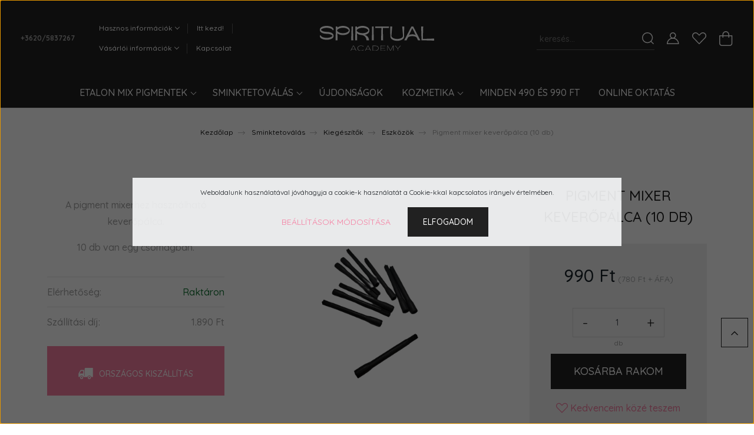

--- FILE ---
content_type: text/html; charset=UTF-8
request_url: https://webshop.spiritualacademy.hu/pigmentmixer
body_size: 33881
content:
<!DOCTYPE html>
<html lang="hu" dir="ltr">
<head>
    <title>Pigment mixer keverőpálca (10 db) - Eszközök</title>
    <meta charset="utf-8">
    <meta name="description" content="Pigment mixer keverőpálca (10 db) a Eszközök kategóriában - most 990 Ft-os áron elérhető.">
    <meta name="robots" content="index, follow">
    <link rel="image_src" href="https://xion.cdn.shoprenter.hu/custom/xion/image/data/pigment_mixer_keveropalca.png.webp?lastmod=1718700035.1689514978">
    <meta property="og:title" content="Pigment mixer keverőpálca (10 db)" />
    <meta property="og:type" content="product" />
    <meta property="og:url" content="https://webshop.spiritualacademy.hu/pigmentmixer" />
    <meta property="og:image" content="https://xion.cdn.shoprenter.hu/custom/xion/image/cache/w1719h900/pigment_mixer_keveropalca.png.webp?lastmod=1718700035.1689514978" />
    <meta property="og:description" content="A pigment mixerhez használható keverőpálca.10 db van egy csomagban." />
    <link href="https://xion.cdn.shoprenter.hu/custom/xion/image/data/SPIRITUAL_ACADEMY_logo_RGB.png?lastmod=1593757570.1689514978" rel="icon" />
    <link href="https://xion.cdn.shoprenter.hu/custom/xion/image/data/SPIRITUAL_ACADEMY_logo_RGB.png?lastmod=1593757570.1689514978" rel="apple-touch-icon" />
    <base href="https://webshop.spiritualacademy.hu:443" />
    <meta name="facebook-domain-verification" content="tl5fn2bvelb3wqv2uy8a3448zoh14l" />

    <meta name="viewport" content="width=device-width, initial-scale=1, maximum-scale=1, user-scalable=0">
            <link href="https://webshop.spiritualacademy.hu/pigmentmixer" rel="canonical">
    
            
                    
                <link rel="preconnect" href="https://fonts.googleapis.com">
    <link rel="preconnect" href="https://fonts.gstatic.com" crossorigin>
    <link href="https://fonts.googleapis.com/css2?family=Quicksand:wght@300;400;500;600;700&display=swap" rel="stylesheet">
    <link href="https://cdnjs.cloudflare.com/ajax/libs/fancybox/3.5.7/jquery.fancybox.min.css" rel="stylesheet" />
            <link rel="stylesheet" href="https://xion.cdn.shoprenter.hu/custom/xion/catalog/view/theme/paris_global/style/1763468188.1591773721.0.1710940600.css?v=null.1689514978" media="screen">
            <link rel="stylesheet" href="https://xion.cdn.shoprenter.hu/custom/xion/catalog/view/theme/paris_global/stylesheet/stylesheet.css?v=1710940600" media="screen">
        <script>
        window.nonProductQuality = 80;
    </script>
    <script src="//ajax.googleapis.com/ajax/libs/jquery/1.10.2/jquery.min.js"></script>
    <script>window.jQuery || document.write('<script src="https://xion.cdn.shoprenter.hu/catalog/view/javascript/jquery/jquery-1.10.2.min.js?v=1484139539"><\/script>');</script>
    <script src="//cdn.jsdelivr.net/npm/slick-carousel@1.8.1/slick/slick.min.js"></script>

                
        
    

    <!--Header JavaScript codes--><script src="https://xion.cdn.shoprenter.hu/web/compiled/js/base.js?v=1769511901"></script><script src="https://xion.cdn.shoprenter.hu/web/compiled/js/countdown.js?v=1769511901"></script><script src="https://xion.cdn.shoprenter.hu/web/compiled/js/before_starter2_head.js?v=1769511901"></script><script src="https://xion.cdn.shoprenter.hu/web/compiled/js/before_starter2_productpage.js?v=1769511901"></script><script src="https://xion.cdn.shoprenter.hu/web/compiled/js/nanobar.js?v=1769511901"></script><!--Header jQuery onLoad scripts--><script>window.countdownFormat='%D:%H:%M:%S';var BASEURL='https://webshop.spiritualacademy.hu';Currency={"symbol_left":"","symbol_right":" Ft","decimal_place":0,"decimal_point":",","thousand_point":".","currency":"HUF","value":1};var ShopRenter=ShopRenter||{};ShopRenter.product={"id":1167,"sku":"500714","currency":"HUF","unitName":"db","price":990,"name":"Pigment mixer kever\u0151p\u00e1lca (10 db)","brand":"","currentVariant":[],"parent":{"id":1167,"sku":"500714","unitName":"db","price":990,"name":"Pigment mixer kever\u0151p\u00e1lca (10 db)"}};$(document).ready(function(){});$(window).load(function(){var init_similar_products_Scroller=function(){$("#similar_products .aurora-scroll-click-mode").each(function(){var max=0;$(this).find($(".list_prouctname")).each(function(){var h=$(this).height();max=h>max?h:max;});$(this).find($(".list_prouctname")).each(function(){$(this).height(max);});});$("#similar_products .aurora-scroll-click-mode").auroraScroll({autoMode:"click",frameRate:60,speed:2.5,direction:-1,elementClass:"product-snapshot",pauseAfter:false,horizontal:true,visible:1,arrowsPosition:1},function(){initAurora();});}
init_similar_products_Scroller();var init_relatedproducts_Scroller=function(){$("#relatedproducts .aurora-scroll-click-mode").each(function(){var max=0;$(this).find($(".list_prouctname")).each(function(){var h=$(this).height();max=h>max?h:max;});$(this).find($(".list_prouctname")).each(function(){$(this).height(max);});});$("#relatedproducts .aurora-scroll-click-mode").auroraScroll({autoMode:"click",frameRate:60,speed:2.5,direction:-1,elementClass:"product-snapshot",pauseAfter:false,horizontal:true,visible:1,arrowsPosition:1},function(){initAurora();});}
init_relatedproducts_Scroller();});</script><script src="https://xion.cdn.shoprenter.hu/web/compiled/js/vue/manifest.bundle.js?v=1769511899"></script><script>var ShopRenter=ShopRenter||{};ShopRenter.onCartUpdate=function(callable){document.addEventListener('cartChanged',callable)};ShopRenter.onItemAdd=function(callable){document.addEventListener('AddToCart',callable)};ShopRenter.onItemDelete=function(callable){document.addEventListener('deleteCart',callable)};ShopRenter.onSearchResultViewed=function(callable){document.addEventListener('AuroraSearchResultViewed',callable)};ShopRenter.onSubscribedForNewsletter=function(callable){document.addEventListener('AuroraSubscribedForNewsletter',callable)};ShopRenter.onCheckoutInitiated=function(callable){document.addEventListener('AuroraCheckoutInitiated',callable)};ShopRenter.onCheckoutShippingInfoAdded=function(callable){document.addEventListener('AuroraCheckoutShippingInfoAdded',callable)};ShopRenter.onCheckoutPaymentInfoAdded=function(callable){document.addEventListener('AuroraCheckoutPaymentInfoAdded',callable)};ShopRenter.onCheckoutOrderConfirmed=function(callable){document.addEventListener('AuroraCheckoutOrderConfirmed',callable)};ShopRenter.onCheckoutOrderPaid=function(callable){document.addEventListener('AuroraOrderPaid',callable)};ShopRenter.onCheckoutOrderPaidUnsuccessful=function(callable){document.addEventListener('AuroraOrderPaidUnsuccessful',callable)};ShopRenter.onProductPageViewed=function(callable){document.addEventListener('AuroraProductPageViewed',callable)};ShopRenter.onMarketingConsentChanged=function(callable){document.addEventListener('AuroraMarketingConsentChanged',callable)};ShopRenter.onCustomerRegistered=function(callable){document.addEventListener('AuroraCustomerRegistered',callable)};ShopRenter.onCustomerLoggedIn=function(callable){document.addEventListener('AuroraCustomerLoggedIn',callable)};ShopRenter.onCustomerUpdated=function(callable){document.addEventListener('AuroraCustomerUpdated',callable)};ShopRenter.onCartPageViewed=function(callable){document.addEventListener('AuroraCartPageViewed',callable)};ShopRenter.customer={"userId":0,"userClientIP":"13.58.175.173","userGroupId":8,"customerGroupTaxMode":"gross","customerGroupPriceMode":"gross_net_tax","email":"","phoneNumber":"","name":{"firstName":"","lastName":""}};ShopRenter.theme={"name":"paris_global","family":"paris","parent":""};ShopRenter.shop={"name":"xion","locale":"hu","currency":{"code":"HUF","rate":1},"domain":"xion.myshoprenter.hu"};ShopRenter.page={"route":"product\/product","queryString":"pigmentmixer"};ShopRenter.formSubmit=function(form,callback){callback();};let loadedAsyncScriptCount=0;function asyncScriptLoaded(position){loadedAsyncScriptCount++;if(position==='body'){if(document.querySelectorAll('.async-script-tag').length===loadedAsyncScriptCount){if(/complete|interactive|loaded/.test(document.readyState)){document.dispatchEvent(new CustomEvent('asyncScriptsLoaded',{}));}else{document.addEventListener('DOMContentLoaded',()=>{document.dispatchEvent(new CustomEvent('asyncScriptsLoaded',{}));});}}}}</script><script type="text/javascript"async class="async-script-tag"onload="asyncScriptLoaded('header')"src="https://static2.rapidsearch.dev/resultpage.js?shop=xion.shoprenter.hu"></script><script type="text/javascript"async class="async-script-tag"onload="asyncScriptLoaded('header')"src="https://onsite.optimonk.com/script.js?account=103837"></script><script type="text/javascript"src="https://xion.cdn.shoprenter.hu/web/compiled/js/vue/customerEventDispatcher.bundle.js?v=1769511899"></script><!--Custom header scripts--><script id="barat_hud_sr_script">var hst=document.createElement("script");hst.src="//admin.fogyasztobarat.hu/h-api.js";hst.type="text/javascript";hst.setAttribute("data-id","61P8194M");hst.setAttribute("id","fbarat");var hs=document.getElementById("barat_hud_sr_script");hs.parentNode.insertBefore(hst,hs);</script><script></script>                <script>window["bp"]=window["bp"]||function(){(window["bp"].q=window["bp"].q||[]).push(arguments);};window["bp"].l=1*new Date();scriptElement=document.createElement("script");firstScript=document.getElementsByTagName("script")[0];scriptElement.async=true;scriptElement.src='https://pixel.barion.com/bp.js';firstScript.parentNode.insertBefore(scriptElement,firstScript);window['barion_pixel_id']='BP-4C2fJXzJ5g-11';bp('init','addBarionPixelId','BP-4C2fJXzJ5g-11');</script><noscript>
    <img height="1" width="1" style="display:none" alt="Barion Pixel" src="https://pixel.barion.com/a.gif?ba_pixel_id='BP-4C2fJXzJ5g-11'&ev=contentView&noscript=1">
</noscript>
                        <script type="text/javascript" src="https://xion.cdn.shoprenter.hu/web/compiled/js/vue/fullBarionPixel.bundle.js?v=1769511899"></script>


            
            <script>window.dataLayer=window.dataLayer||[];function gtag(){dataLayer.push(arguments)};var ShopRenter=ShopRenter||{};ShopRenter.config=ShopRenter.config||{};ShopRenter.config.googleConsentModeDefaultValue="denied";</script>                        <script type="text/javascript" src="https://xion.cdn.shoprenter.hu/web/compiled/js/vue/googleConsentMode.bundle.js?v=1769511899"></script>

            <!-- Meta Pixel Code -->
<script>
!function(f,b,e,v,n,t,s)
{if(f.fbq)return;n=f.fbq=function(){n.callMethod?
n.callMethod.apply(n,arguments):n.queue.push(arguments)};
if(!f._fbq)f._fbq=n;n.push=n;n.loaded=!0;n.version='2.0';
n.queue=[];t=b.createElement(e);t.async=!0;
t.src=v;s=b.getElementsByTagName(e)[0];
s.parentNode.insertBefore(t,s)}(window, document,'script',
'https://connect.facebook.net/en_US/fbevents.js');
fbq('consent', 'revoke');
fbq('init', '446640044102339');
fbq('track', 'PageView');
document.addEventListener('AuroraProductPageViewed', function(auroraEvent) {
                    fbq('track', 'ViewContent', {
                        content_type: 'product',
                        content_ids: [auroraEvent.detail.product.id.toString()],
                        value: parseFloat(auroraEvent.detail.product.grossUnitPrice),
                        currency: auroraEvent.detail.product.currency
                    }, {
                        eventID: auroraEvent.detail.event.id
                    });
                });
document.addEventListener('AuroraAddedToCart', function(auroraEvent) {
    var fbpId = [];
    var fbpValue = 0;
    var fbpCurrency = '';

    auroraEvent.detail.products.forEach(function(item) {
        fbpValue += parseFloat(item.grossUnitPrice) * item.quantity;
        fbpId.push(item.id);
        fbpCurrency = item.currency;
    });


    fbq('track', 'AddToCart', {
        content_ids: fbpId,
        content_type: 'product',
        value: fbpValue,
        currency: fbpCurrency
    }, {
        eventID: auroraEvent.detail.event.id
    });
})
window.addEventListener('AuroraMarketingCookie.Changed', function(event) {
            let consentStatus = event.detail.isAccepted ? 'grant' : 'revoke';
            if (typeof fbq === 'function') {
                fbq('consent', consentStatus);
            }
        });
</script>
<noscript><img height="1" width="1" style="display:none"
src="https://www.facebook.com/tr?id=446640044102339&ev=PageView&noscript=1"
/></noscript>
<!-- End Meta Pixel Code -->
            <!-- Google Tag Manager -->
<script>(function(w,d,s,l,i){w[l]=w[l]||[];w[l].push({'gtm.start':
new Date().getTime(),event:'gtm.js'});var f=d.getElementsByTagName(s)[0],
j=d.createElement(s),dl=l!='dataLayer'?'&l='+l:'';j.async=true;j.src=
'https://www.googletagmanager.com/gtm.js?id='+i+dl;f.parentNode.insertBefore(j,f);
})(window,document,'script','dataLayer','GTM-WWT36863');</script>
<!-- End Google Tag Manager -->
            <!-- Global site tag (gtag.js) - Google Ads: 666884250 -->
<script async src="https://www.googletagmanager.com/gtag/js?id=AW-666884250"></script>
<script>
  window.dataLayer = window.dataLayer || [];
  function gtag(){dataLayer.push(arguments);}
  gtag('js', new Date());

  gtag('config', 'AW-666884250');
</script>

            
                <!--Global site tag(gtag.js)--><script async src="https://www.googletagmanager.com/gtag/js?id=G-X3L8G5G0VM"></script><script>window.dataLayer=window.dataLayer||[];function gtag(){dataLayer.push(arguments);}
gtag('js',new Date());gtag('config','G-X3L8G5G0VM');</script>                                <script type="text/javascript" src="https://xion.cdn.shoprenter.hu/web/compiled/js/vue/GA4EventSender.bundle.js?v=1769511899"></script>

    
    
</head>
<body id="body" class="page-body product-page-body show-quantity-in-category paris_global-body desktop-device-body" role="document">
<script>var bodyComputedStyle=window.getComputedStyle(document.body);ShopRenter.theme.breakpoints={'xs':parseInt(bodyComputedStyle.getPropertyValue('--breakpoint-xs')),'sm':parseInt(bodyComputedStyle.getPropertyValue('--breakpoint-sm')),'md':parseInt(bodyComputedStyle.getPropertyValue('--breakpoint-md')),'lg':parseInt(bodyComputedStyle.getPropertyValue('--breakpoint-lg')),'xl':parseInt(bodyComputedStyle.getPropertyValue('--breakpoint-xl'))}</script><!--Google Tag Manager(noscript)--><!--Google<!--End Google Tag Manager(noscript)-->
                    

<!-- cached --><div class="Fixed nanobar js-nanobar-first-login">
    <div class="container nanobar-container">
        <div class="row flex-column flex-sm-row ">
            <div class="col-12 col-lg-6 col-xl-7 nanobar-text-cookies align-self-center text-sm-left">
                Weboldalunk használatával jóváhagyja a cookie-k használatát a Cookie-kkal kapcsolatos irányelv értelmében.
            </div>
            <div class="col-12 col-lg-6 col-xl-5 nanobar-buttons mt-2 m-lg-0 text-center text-lg-right">
                <a href="" class="btn btn-link nanobar-settings-button js-nanobar-settings-button">
                    Beállítások módosítása
                </a>
                <a href="" class="btn btn-primary nanobar-btn js-nanobar-close-cookies" data-button-save-text="Beállítások mentése">
                    Elfogadom
                </a>
            </div>
        </div>
        <div class="nanobar-cookies js-nanobar-cookies flex-column flex-sm-row text-left pt-3 mt-3" style="display: none;">
            <div class="form-check pt-2 pb-2 pr-2 mb-0">
                <input class="form-check-input" type="checkbox" name="required_cookies" disabled checked />
                <label class="form-check-label">
                    Szükséges cookie-k
                    <div class="cookies-help-text text-muted">
                        Ezek a cookie-k segítenek abban, hogy a webáruház használható és működőképes legyen.
                    </div>
                </label>
            </div>
            <div class="form-check pt-2 pb-2 pr-2 mb-0">
                <input class="form-check-input js-nanobar-marketing-cookies" type="checkbox" name="marketing_cookies"
                         checked />
                <label class="form-check-label">
                    Marketing cookie-k
                    <div class="cookies-help-text text-muted">
                        Ezeket a cookie-k segítenek abban, hogy az Ön érdeklődési körének megfelelő reklámokat és termékeket jelenítsük meg a webáruházban.
                    </div>
                </label>
            </div>
        </div>
    </div>
</div>

<script>
    (function ($) {
        $(document).ready(function () {
            new AuroraNanobar.FirstLogNanobarCheckbox(jQuery('.js-nanobar-first-login'), 'modal');
        });
    })(jQuery);
</script>
<!-- /cached -->
<!-- cached --><div class="Fixed nanobar js-nanobar-free-shipping">
    <div class="container nanobar-container">
        <button type="button" class="close js-nanobar-close" aria-label="Close">
            <span aria-hidden="true">&times;</span>
        </button>
        <div class="nanobar-text px-3"></div>
    </div>
</div>

<script>$(document).ready(function(){document.nanobarInstance=new AuroraNanobar.FreeShippingNanobar($('.js-nanobar-free-shipping'),'modal','500','','1');});</script><!-- /cached -->
                <!-- page-wrap -->

                <div class="page-wrap sr-search--enabled">
                                                <div id="section-header" class="section-wrapper ">
    
    

<header class="sticky-header">
            <div class="container-fluid">
            <nav class="navbar header-navbar flex-column">
                <div class="header-navbar-top d-flex justify-content-between w-100">
                    <div class="header-navbar-top-left d-flex align-items-center justify-content-start">
                        <div id="js-mobile-navbar" class="mobile-navbar">
                            <button id="js-hamburger-icon" class="btn btn-primary p-0">
                                <div class="hamburger-icon position-relative">
                                    <div class="hamburger-icon-line position-absolute line-1"></div>
                                    <div class="hamburger-icon-line position-absolute line-2"></div>
                                    <div class="hamburger-icon-line position-absolute line-3"></div>
                                </div>
                            </button>
                        </div>
                                                    <div class="header-contacts-wrapper">
                                <span class="d-flex flex-column flex-xl-row flex-wrap align-items-start align-items-xl-center">
                                                                            <a class="hamburger-phone hamburger-contacts-link" href="tel:+3620/5837267">+3620/5837267</a>
                                                                                                        </span>
                            </div>
                                                <!-- cached -->
    <ul class="nav headermenu-list">
                    <li class="nav-item dropdown">
                <a class="nav-link" href="https://webshop.spiritualacademy.hu/hasznos-informaciok"
                    target="_self"
                     class="dropdown-toggle disabled"                    title="Hasznos információk"
                >
                    Hasznos információk
                </a>
                                    <ul class="dropdown-hover-menu">
                                                    <li class="dropdown-item">
                                <a href="https://webshop.spiritualacademy.hu/rolunk" title="Rólunk" target="_self">
                                    Rólunk
                                </a>
                            </li>
                                                    <li class="dropdown-item">
                                <a href="https://webshop.spiritualacademy.hu/melyik-sminktetovalo-gepet-valasszam" title="Melyik sminktetováló gépet válasszam?" target="_self">
                                    Melyik sminktetováló gépet válasszam?
                                </a>
                            </li>
                                                    <li class="dropdown-item">
                                <a href="https://webshop.spiritualacademy.hu/spiritualsminketovalogepunk" title="Spiritual Infinity sminktetováló gép" target="_self">
                                    Spiritual Infinity sminktetováló gép
                                </a>
                            </li>
                                                    <li class="dropdown-item">
                                <a href="https://webshop.spiritualacademy.hu/reszletfizetes-1" title="Részletfizetés" target="_self">
                                    Részletfizetés
                                </a>
                            </li>
                                                    <li class="dropdown-item">
                                <a href="https://webshop.spiritualacademy.hu/iratkozz-fel-hozzank" title="Ingyenes tudásanyagok" target="_self">
                                    Ingyenes tudásanyagok
                                </a>
                            </li>
                                            </ul>
                            </li>
                    <li class="nav-item">
                <a class="nav-link" href="https://webshop.spiritualacademy.hu/itt-kezd"
                    target="_self"
                                        title="Itt kezd!"
                >
                    Itt kezd!
                </a>
                            </li>
                    <li class="nav-item dropdown">
                <a class="nav-link" href="https://webshop.spiritualacademy.hu/vasarloi-informaciok"
                    target="_self"
                     class="dropdown-toggle disabled"                    title="Vásárlói információk"
                >
                    Vásárlói információk
                </a>
                                    <ul class="dropdown-hover-menu">
                                                    <li class="dropdown-item">
                                <a href="https://webshop.spiritualacademy.hu/kepes-fogyasztoi-tajekoztato-40" title="Képes fogyasztói tájékoztató" target="_self">
                                    Képes fogyasztói tájékoztató
                                </a>
                            </li>
                                                    <li class="dropdown-item">
                                <a href="https://webshop.spiritualacademy.hu/aszf" title="ÁSZF" target="_self">
                                    ÁSZF
                                </a>
                            </li>
                                                    <li class="dropdown-item">
                                <a href="https://webshop.spiritualacademy.hu/adatvedelem" title="Adatvédelem" target="_self">
                                    Adatvédelem
                                </a>
                            </li>
                                                    <li class="dropdown-item">
                                <a href="https://webshop.spiritualacademy.hu/impresszum" title="Impresszum" target="_self">
                                    Impresszum
                                </a>
                            </li>
                                            </ul>
                            </li>
                    <li class="nav-item">
                <a class="nav-link" href="https://webshop.spiritualacademy.hu/index.php?route=information/contact"
                    target="_self"
                                        title="Kapcsolat"
                >
                    Kapcsolat
                </a>
                            </li>
            </ul>
    <!-- /cached -->
                    </div>
                    <div class="header-navbar-top-center d-flex align-items-center justify-content-center">
                        <!-- cached -->
    <a class="navbar-brand" href="/"><img style="border: 0; max-width: 217px;" src="https://xion.cdn.shoprenter.hu/custom/xion/image/data/update2023/Spiritual_Academy-webshop_logo.svg?v=1694691904" title="Spiritual Academy" alt="Spiritual Academy" /></a>
<!-- /cached -->
                    </div>

                                        <div class="header-navbar-top-right-search d-flex align-items-center justify-content-end">
                        <div class="dropdown search-module d-flex header-navbar-top-right-item">
                            <div class="input-group">
                                <input class="form-control form-control-lg disableAutocomplete" type="text" placeholder="keresés..." value=""
                                       id="filter_keyword" 
                                       onclick="this.value=(this.value==this.defaultValue)?'':this.value;"/>
                                <div class="input-group-append">
                                    <button class="btn" type="button" onclick="moduleSearch();">
                                        <svg width="20" height="20" viewBox="0 0 20 20" fill="currentColor" xmlns="https://www.w3.org/2000/svg">
    <path d="M9.10855 18.2134C11.3088 18.2134 13.3297 17.4263 14.9076 16.123L18.5686 19.784C18.7113 19.9268 18.898 20 19.0848 20C19.2715 20 19.4582 19.9268 19.601 19.784C19.8865 19.4984 19.8865 19.0335 19.601 18.7479L15.9546 15.1016C17.3604 13.4981 18.2134 11.4003 18.2134 9.10855C18.2134 4.08567 14.1278 0 9.10489 0C4.08201 0 0 4.08201 0 9.10489C0 14.1278 4.08567 18.2134 9.10855 18.2134ZM9.10855 1.46074C13.3224 1.46074 16.7527 4.88742 16.7527 9.10489C16.7527 13.3223 13.3224 16.749 9.10855 16.749C4.89475 16.749 1.4644 13.3187 1.4644 9.10489C1.4644 4.89109 4.89475 1.46074 9.10855 1.46074Z" />
</svg>

                                    </button>
                                </div>
                            </div>

                            <input type="hidden" id="filter_description" value="0"/>
                            <input type="hidden" id="search_shopname" value="xion"/>
                            <div id="results" class="dropdown-menu search-results"></div>
                        </div>

                        
                    </div>
                    
                    <div class="header-navbar-top-right d-flex align-items-center justify-content-end">
                                                    <div class="header-navbar-top-right-item header-navbar-top-right-login">
                                <!-- cached -->
    <ul class="nav login-list">
                    <li class="nav-item">
                <a class="nav-link btn" href="index.php?route=account/login" title="Belépés">
                    <span>
                        <svg width="21" height="20" viewBox="0 0 21 20" fill="currentColor" xmlns="https://www.w3.org/2000/svg">
    <path d="M0.747791 20H19.802C20.0039 20 20.1945 19.9178 20.3366 19.7757C20.4786 19.6336 20.5534 19.4393 20.5497 19.2374C20.4599 14.6878 17.3534 10.8299 13.1777 9.58505C14.5833 8.64673 15.5104 7.04673 15.5104 5.23364C15.5104 2.34766 13.1627 0 10.2768 0C7.39078 0 5.04312 2.34766 5.04312 5.23364C5.04312 7.04673 5.97022 8.64673 7.37209 9.58505C3.19639 10.8336 0.0898473 14.6878 0.000127707 19.2374C-0.00361061 19.4393 0.0748939 19.6336 0.213212 19.7757C0.351529 19.9178 0.54966 20 0.747791 20ZM6.53845 5.23364C6.53845 3.17383 8.21695 1.49533 10.2768 1.49533C12.3366 1.49533 14.0151 3.17383 14.0151 5.23364C14.0151 7.29346 12.3366 8.97196 10.2768 8.97196C8.21695 8.97196 6.53845 7.29346 6.53845 5.23364ZM10.2768 10.6542C14.7702 10.6542 18.5384 14.1121 19.0095 18.5047H1.54405C2.01508 14.1121 5.78331 10.6542 10.2768 10.6542Z"/>
</svg>

                    </span>
                </a>
            </li>
            </ul>
<!-- /cached -->
                            </div>
                                                <div class="header-navbar-top-right-item">
                            <hx:include src="/_fragment?_path=_format%3Dhtml%26_locale%3Den%26_controller%3Dmodule%252Fwishlist&amp;_hash=PmxSXiRzzX57ldjGscNFkeZOcaEDVTSrTlyiN9sXC%2FQ%3D"></hx:include>
                        </div>
                        <div id="js-cart" class="header-navbar-top-right-item">
                            <hx:include src="/_fragment?_path=_format%3Dhtml%26_locale%3Den%26_controller%3Dmodule%252Fcart&amp;_hash=PMRxF8%2FfNEDt%2FOs1QCoMwDjVRgDB7sV6pxWZdwPwTd0%3D"></hx:include>
                        </div>
                    </div>
                </div>
                <div class="header-navbar-bottom">
                    


                    
            <div id="module_category_wrapper" class="module-category-wrapper">
    
    <div id="category" class="module content-module header-position hide-top category-module" >
                    <div class="module-body">
                        <div id="category-nav">
            


<ul class="nav nav-pills category category-menu sf-menu sf-horizontal cached">
    <li id="cat_2416" class="nav-item item category-list module-list parent even">
    <a href="https://webshop.spiritualacademy.hu/etalon-mix-pigmentek-pmu" class="nav-link">
        Etalon mix pigmentek
    </a>
            <ul class="nav flex-column children"><li id="cat_2401" class="nav-item item category-list module-list parent even">
    <a href="https://webshop.spiritualacademy.hu/etalon-mix-pigmentek-pmu/etalon-mix-pigmentek" class="nav-link">
        Etalon mix szemöldök pigmentek
    </a>
            <ul class="nav flex-column children"><li id="cat_2402" class="nav-item item category-list module-list parent even">
    <a href="https://webshop.spiritualacademy.hu/etalon-mix-pigmentek-pmu/etalon-mix-pigmentek/etalon-mix-pigment-szemoldok-2402" class="nav-link">
        Etalon mix pigment - Szemöldök /hibrid/
    </a>
            <ul class="nav flex-column children"><li id="cat_2403" class="nav-item item category-list module-list even">
    <a href="https://webshop.spiritualacademy.hu/etalon-mix-pigmentek-pmu/etalon-mix-pigmentek/etalon-mix-pigment-szemoldok-2402/etalon-mix-szemoldok-5ml" class="nav-link">
        Etalon mix szemöldök - Kicsi 5 ml
    </a>
    </li><li id="cat_2406" class="nav-item item category-list module-list odd">
    <a href="https://webshop.spiritualacademy.hu/etalon-mix-pigmentek-pmu/etalon-mix-pigmentek/etalon-mix-pigment-szemoldok-2402/etalon-mix-szemoldok-15ml" class="nav-link">
        Etalon mix szemöldök - nagy 15 ml
    </a>
    </li></ul>
    </li><li id="cat_2419" class="nav-item item category-list module-list parent odd">
    <a href="https://webshop.spiritualacademy.hu/etalon-mix-pigmentek-pmu/etalon-mix-pigmentek/etalon-mix-pigmentek-szemoldok-asvanyi" class="nav-link">
        Etalon mix pigment - Szemöldök (ásványi)
    </a>
            <ul class="nav flex-column children"><li id="cat_2424" class="nav-item item category-list module-list even">
    <a href="https://webshop.spiritualacademy.hu/etalon-mix-pigmentek-pmu/etalon-mix-pigmentek/etalon-mix-pigmentek-szemoldok-asvanyi/etalon-mix-pigment-szemoldok-asvanyi-kicsi-5-ml--2424" class="nav-link">
        Etalon mix pigment - Szemöldök (ásványi) &gt; Kicsi (5 ml )
    </a>
    </li><li id="cat_2423" class="nav-item item category-list module-list odd">
    <a href="https://webshop.spiritualacademy.hu/etalon-mix-pigmentek-pmu/etalon-mix-pigmentek/etalon-mix-pigmentek-szemoldok-asvanyi/etalon-mix-pigmentek-etalon-mix-szemoldok-pigmentek-etalon-mix-pigment-szemoldok-asvanyi-nagy-10-ml-2423" class="nav-link">
        Etalon mix pigment - Szemöldök (ásványi) &gt; Nagy (10 ml )
    </a>
    </li></ul>
    </li><li id="cat_2408" class="nav-item item category-list module-list even">
    <a href="https://webshop.spiritualacademy.hu/etalon-mix-pigmentek-pmu/etalon-mix-pigmentek/anna-kutsevolova-szett-szalazashoz-10-ml-2408" class="nav-link">
        Anna Kutsevolova szett szálazáshoz 10 ml
    </a>
    </li></ul>
    </li><li id="cat_2409" class="nav-item item category-list module-list parent odd">
    <a href="https://webshop.spiritualacademy.hu/etalon-mix-pigmentek-pmu/etalon-mix-szemhej-pigmentek" class="nav-link">
        Etalon mix szemhéj pigmentek
    </a>
            <ul class="nav flex-column children"><li id="cat_2427" class="nav-item item category-list module-list even">
    <a href="https://webshop.spiritualacademy.hu/etalon-mix-pigmentek-pmu/etalon-mix-szemhej-pigmentek/etalon-mix-pigmentek-etalon-mix-szemhej-pigmentek-etalon-mix-szemhej-kicsi-5-ml-2427" class="nav-link">
        Etalon mix pigmentek &gt; Etalon mix szemhéj pigmentek &gt; Etalon mix szemhéj - Kicsi 5 ml
    </a>
    </li><li id="cat_2413" class="nav-item item category-list module-list odd">
    <a href="https://webshop.spiritualacademy.hu/etalon-mix-pigmentek-pmu/etalon-mix-szemhej-pigmentek/etalon-mix-szemhej-nagy" class="nav-link">
        Etalon mix szemhéj - Nagy 15 ml
    </a>
    </li><li id="cat_2420" class="nav-item item category-list module-list parent even">
    <a href="https://webshop.spiritualacademy.hu/etalon-mix-pigmentek-pmu/etalon-mix-szemhej-pigmentek/anna-vasileva-pigment" class="nav-link">
        Anna Vasileva szemhéj pigmentek
    </a>
            <ul class="nav flex-column children"><li id="cat_2431" class="nav-item item category-list module-list even">
    <a href="https://webshop.spiritualacademy.hu/etalon-mix-pigmentek-pmu/etalon-mix-szemhej-pigmentek/anna-vasileva-pigment/kicsi-5-ml-2431" class="nav-link">
        Kicsi 5 ml
    </a>
    </li><li id="cat_2429" class="nav-item item category-list module-list odd">
    <a href="https://webshop.spiritualacademy.hu/etalon-mix-pigmentek-pmu/etalon-mix-szemhej-pigmentek/anna-vasileva-pigment/etalon-mix-pigmentek-etalon-mix-szemhej-pigmentek-anna-vasileva-szemhej-pigmentek-nagy-10-ml-2429" class="nav-link">
        Nagy 10 ml
    </a>
    </li></ul>
    </li></ul>
    </li><li id="cat_2411" class="nav-item item category-list module-list parent even">
    <a href="https://webshop.spiritualacademy.hu/etalon-mix-pigmentek-pmu/etalon-mix-ajak-pigmentek-2411" class="nav-link">
        Etalon mix ajak pigmentek
    </a>
            <ul class="nav flex-column children"><li id="cat_2432" class="nav-item item category-list module-list even">
    <a href="https://webshop.spiritualacademy.hu/etalon-mix-pigmentek-pmu/etalon-mix-ajak-pigmentek-2411/etalon-mix-ajak-hibrid-kicsi-5-ml-2432" class="nav-link">
         Etalon mix ajak (hibrid) - kicsi 5 ml
    </a>
    </li><li id="cat_2421" class="nav-item item category-list module-list odd">
    <a href="https://webshop.spiritualacademy.hu/etalon-mix-pigmentek-pmu/etalon-mix-ajak-pigmentek-2411/etalon-mix-ajak-hibrid-nagy-15-ml-2421" class="nav-link">
        Etalon mix  ajak (hibrid) - nagy 15 ml
    </a>
    </li><li id="cat_2433" class="nav-item item category-list module-list parent even">
    <a href="https://webshop.spiritualacademy.hu/etalon-mix-pigmentek-pmu/etalon-mix-ajak-pigmentek-2411/etalon-mix-uj-akvarell-ajak-pigmentek-2433" class="nav-link">
        Etalon mix ÚJ Akvarell ajak pigmentek
    </a>
            <ul class="nav flex-column children"><li id="cat_2437" class="nav-item item category-list module-list even">
    <a href="https://webshop.spiritualacademy.hu/etalon-mix-pigmentek-pmu/etalon-mix-ajak-pigmentek-2411/etalon-mix-uj-akvarell-ajak-pigmentek-2433/kicsi-5-ml-2437" class="nav-link">
        Kicsi 5 ml
    </a>
    </li><li id="cat_2434" class="nav-item item category-list module-list odd">
    <a href="https://webshop.spiritualacademy.hu/etalon-mix-pigmentek-pmu/etalon-mix-ajak-pigmentek-2411/etalon-mix-uj-akvarell-ajak-pigmentek-2433/nagy-10-ml-2434" class="nav-link">
        Nagy 10 ml
    </a>
    </li></ul>
    </li></ul>
    </li><li id="cat_2440" class="nav-item item category-list module-list parent odd">
    <a href="https://webshop.spiritualacademy.hu/etalon-mix-pigmentek-pmu/etalon-mix-korrektorok-2440" class="nav-link">
        Etalon Mix Korrektorok
    </a>
            <ul class="nav flex-column children"><li id="cat_2441" class="nav-item item category-list module-list even">
    <a href="https://webshop.spiritualacademy.hu/etalon-mix-pigmentek-pmu/etalon-mix-korrektorok-2440/etalon-mix-korrektorok-nagy-15-ml-2441" class="nav-link">
        Etalon Mix Korrektorok  Nagy 15 ml
    </a>
    </li><li id="cat_2443" class="nav-item item category-list module-list odd">
    <a href="https://webshop.spiritualacademy.hu/etalon-mix-pigmentek-pmu/etalon-mix-korrektorok-2440/etalon-mix-korrektorok-kicsi-5-ml-2443" class="nav-link">
        Etalon Mix Korrektorok Kicsi 5 ml
    </a>
    </li></ul>
    </li><li id="cat_2445" class="nav-item item category-list module-list even">
    <a href="https://webshop.spiritualacademy.hu/etalon-mix-pigmentek-pmu/etalon-mix-csomagok" class="nav-link">
        Etalon mix pigment csomagok
    </a>
    </li><li id="cat_2444" class="nav-item item category-list module-list odd">
    <a href="https://webshop.spiritualacademy.hu/etalon-mix-pigmentek-pmu/etalon-mix-higito-es-eltavolito-2444" class="nav-link">
        Etalon mix higító és eltávolító
    </a>
    </li><li id="cat_2452" class="nav-item item category-list module-list even">
    <a href="https://webshop.spiritualacademy.hu/etalon-mix-pigmentek-pmu/areola-mellbimbo-tetovalashoz-pigmentek-2452" class="nav-link">
        Areola (mellbimbó) tetováláshoz pigmentek
    </a>
    </li><li id="cat_2456" class="nav-item item category-list module-list parent odd">
    <a href="https://webshop.spiritualacademy.hu/etalon-mix-pigmentek-pmu/skin-pigmentek-2456" class="nav-link">
        Skin Pigmentek
    </a>
            <ul class="nav flex-column children"><li id="cat_2459" class="nav-item item category-list module-list even">
    <a href="https://webshop.spiritualacademy.hu/etalon-mix-pigmentek-pmu/skin-pigmentek-2456/kicsi-5-ml-2459" class="nav-link">
        Kicsi 5 ml
    </a>
    </li><li id="cat_2461" class="nav-item item category-list module-list odd">
    <a href="https://webshop.spiritualacademy.hu/etalon-mix-pigmentek-pmu/skin-pigmentek-2456/nagy-10-ml-2461" class="nav-link">
        Nagy 10 ml
    </a>
    </li></ul>
    </li></ul>
    </li><li id="cat_336" class="nav-item item category-list module-list parent odd">
    <a href="https://webshop.spiritualacademy.hu/sminktetovalas" class="nav-link">
        Sminktetoválás
    </a>
            <ul class="nav flex-column children"><li id="cat_138" class="nav-item item category-list module-list parent even">
    <a href="https://webshop.spiritualacademy.hu/sminktetovalas/sminktetovalo-gepek" class="nav-link">
        Sminktetováló gépek
    </a>
            <ul class="nav flex-column children"><li id="cat_182" class="nav-item item category-list module-list even">
    <a href="https://webshop.spiritualacademy.hu/sminktetovalas/sminktetovalo-gepek/spiritual-sminktetovalo-gep" class="nav-link">
        Spiritual Infinity
    </a>
    </li><li id="cat_2366" class="nav-item item category-list module-list odd">
    <a href="https://webshop.spiritualacademy.hu/sminktetovalas/sminktetovalo-gepek/spiritual-unicorn-2366" class="nav-link">
        Spiritual Unicorn
    </a>
    </li><li id="cat_220" class="nav-item item category-list module-list even">
    <a href="https://webshop.spiritualacademy.hu/sminktetovalas/sminktetovalo-gepek/spiritual-virgin-220" class="nav-link">
        Spiritual Virgin
    </a>
    </li><li id="cat_261" class="nav-item item category-list module-list odd">
    <a href="https://webshop.spiritualacademy.hu/sminktetovalas/sminktetovalo-gepek/basic-sminktetovalo-gepek-261" class="nav-link">
        Basic sminktetováló gépek
    </a>
    </li><li id="cat_262" class="nav-item item category-list module-list even">
    <a href="https://webshop.spiritualacademy.hu/sminktetovalas/sminktetovalo-gepek/mast-sminktetovalo-gepek-262" class="nav-link">
        Mast sminktetováló gépek
    </a>
    </li></ul>
    </li><li id="cat_141" class="nav-item item category-list module-list parent odd">
    <a href="https://webshop.spiritualacademy.hu/sminktetovalas/tumodulok" class="nav-link">
        Tűmodulok
    </a>
            <ul class="nav flex-column children"><li id="cat_249" class="nav-item item category-list module-list even">
    <a href="https://webshop.spiritualacademy.hu/sminktetovalas/tumodulok/spiritualzen" class="nav-link">
        Spiritual Zen tűmodul
    </a>
    </li><li id="cat_219" class="nav-item item category-list module-list odd">
    <a href="https://webshop.spiritualacademy.hu/sminktetovalas/tumodulok/spiritual-vogue-tumodul" class="nav-link">
        Spiritual Vogue tűmodul
    </a>
    </li><li id="cat_2369" class="nav-item item category-list module-list even">
    <a href="https://webshop.spiritualacademy.hu/sminktetovalas/tumodulok/spiritual-nirvana-tumodul-2369" class="nav-link">
        Spiritual Nirvana tűmodul
    </a>
    </li><li id="cat_2455" class="nav-item item category-list module-list odd">
    <a href="https://webshop.spiritualacademy.hu/sminktetovalas/tumodulok/horizon-by-kerekes-kriszta-tumodul-2455" class="nav-link">
        Horizon by Kerekes Kriszta tűmodul
    </a>
    </li><li id="cat_185" class="nav-item item category-list module-list even">
    <a href="https://webshop.spiritualacademy.hu/sminktetovalas/tumodulok/kwadrontumodul" class="nav-link">
        Kwadron PMU tűmodulok
    </a>
    </li><li id="cat_2450" class="nav-item item category-list module-list odd">
    <a href="https://webshop.spiritualacademy.hu/sminktetovalas/tumodulok/mast-pro-titanium-sminktetovalo-tumodul-2450" class="nav-link">
        Mast Pro Titanium sminktetováló tűmodul
    </a>
    </li><li id="cat_2383" class="nav-item item category-list module-list even">
    <a href="https://webshop.spiritualacademy.hu/sminktetovalas/tumodulok/ocean-heart-tumodul-2383" class="nav-link">
        Ocean Heart tűmodul
    </a>
    </li><li id="cat_189" class="nav-item item category-list module-list odd">
    <a href="https://webshop.spiritualacademy.hu/sminktetovalas/tumodulok/spiritualstorm" class="nav-link">
        Spiritual Storm tűmodulok
    </a>
    </li><li id="cat_2462" class="nav-item item category-list module-list even">
    <a href="https://webshop.spiritualacademy.hu/sminktetovalas/tumodulok/mast-pro-cyber-sminktetovalo-tumodul-2462" class="nav-link">
        Mast Pro Cyber sminktetováló tűmodul
    </a>
    </li><li id="cat_265" class="nav-item item category-list module-list odd">
    <a href="https://webshop.spiritualacademy.hu/sminktetovalas/tumodulok/mast-pro-tumodulok" class="nav-link">
        Mast Pro tűmodulok
    </a>
    </li><li id="cat_264" class="nav-item item category-list module-list even">
    <a href="https://webshop.spiritualacademy.hu/sminktetovalas/tumodulok/uni-mango-tumodul-264" class="nav-link">
        Uni Mango tűmodul
    </a>
    </li><li id="cat_263" class="nav-item item category-list module-list odd">
    <a href="https://webshop.spiritualacademy.hu/sminktetovalas/tumodulok/uni-pink-tumodul-263" class="nav-link">
        Uni Pink tűmodul
    </a>
    </li><li id="cat_2364" class="nav-item item category-list module-list even">
    <a href="https://webshop.spiritualacademy.hu/sminktetovalas/tumodulok/uni-aqua-2364" class="nav-link">
        UNI Aqua
    </a>
    </li><li id="cat_145" class="nav-item item category-list module-list odd">
    <a href="https://webshop.spiritualacademy.hu/sminktetovalas/tumodulok/1-es-tumodulok" class="nav-link">
        1-es tűmodulok
    </a>
    </li><li id="cat_146" class="nav-item item category-list module-list even">
    <a href="https://webshop.spiritualacademy.hu/sminktetovalas/tumodulok/3-as-tumodulok" class="nav-link">
        3-as tűmodulok
    </a>
    </li><li id="cat_147" class="nav-item item category-list module-list odd">
    <a href="https://webshop.spiritualacademy.hu/sminktetovalas/tumodulok/5-os-tumodulok" class="nav-link">
        5-ös tűmodulok
    </a>
    </li><li id="cat_200" class="nav-item item category-list module-list even">
    <a href="https://webshop.spiritualacademy.hu/sminktetovalas/tumodulok/7es-tumodulok" class="nav-link">
        7-es tűmodulok
    </a>
    </li><li id="cat_202" class="nav-item item category-list module-list odd">
    <a href="https://webshop.spiritualacademy.hu/sminktetovalas/tumodulok/9-es-tumodulok-202" class="nav-link">
        9-es tűmodulok
    </a>
    </li><li id="cat_148" class="nav-item item category-list module-list even">
    <a href="https://webshop.spiritualacademy.hu/sminktetovalas/tumodulok/tumodulok-vonalhuzashoz" class="nav-link">
        Tűmodulok vonalhúzáshoz
    </a>
    </li><li id="cat_149" class="nav-item item category-list module-list odd">
    <a href="https://webshop.spiritualacademy.hu/sminktetovalas/tumodulok/tumodulok-satirozashoz-149" class="nav-link">
        Tűmodulok satírozáshoz
    </a>
    </li><li id="cat_2358" class="nav-item item category-list module-list even">
    <a href="https://webshop.spiritualacademy.hu/sminktetovalas/tumodulok/modern-pixeles-porhatashoz-tumodulok-2358" class="nav-link">
        Modern pixeles porhatáshoz tűmodulok
    </a>
    </li></ul>
    </li><li id="cat_2385" class="nav-item item category-list module-list even">
    <a href="https://webshop.spiritualacademy.hu/sminktetovalas/erzestelenites-2385" class="nav-link">
        Érzéstelenítés
    </a>
    </li><li id="cat_186" class="nav-item item category-list module-list odd">
    <a href="https://webshop.spiritualacademy.hu/sminktetovalas/utoapolok-186" class="nav-link">
        Utóápolók
    </a>
    </li><li id="cat_143" class="nav-item item category-list module-list parent even">
    <a href="https://webshop.spiritualacademy.hu/sminktetovalas/kiegeszitok" class="nav-link">
        Kiegészítők
    </a>
            <ul class="nav flex-column children"><li id="cat_235" class="nav-item item category-list module-list even">
    <a href="https://webshop.spiritualacademy.hu/sminktetovalas/kiegeszitok/ecsetek" class="nav-link">
        Ecsetek
    </a>
    </li><li id="cat_155" class="nav-item item category-list module-list odd">
    <a href="https://webshop.spiritualacademy.hu/sminktetovalas/kiegeszitok/elorajzolo-termekek-155" class="nav-link">
        Előrajzoló termékek
    </a>
    </li><li id="cat_157" class="nav-item item category-list module-list even">
    <a href="https://webshop.spiritualacademy.hu/sminktetovalas/kiegeszitok/szalonkiegeszitok-157" class="nav-link">
        Eszközök
    </a>
    </li><li id="cat_225" class="nav-item item category-list module-list odd">
    <a href="https://webshop.spiritualacademy.hu/sminktetovalas/kiegeszitok/fotozashoz-225" class="nav-link">
        Fotózáshoz
    </a>
    </li><li id="cat_181" class="nav-item item category-list module-list even">
    <a href="https://webshop.spiritualacademy.hu/sminktetovalas/kiegeszitok/gyakorloanyagok" class="nav-link">
        Gyakorló anyagok, latexek
    </a>
    </li><li id="cat_177" class="nav-item item category-list module-list odd">
    <a href="https://webshop.spiritualacademy.hu/sminktetovalas/kiegeszitok/higieniaitermekek" class="nav-link">
        Higiéniai termékek
    </a>
    </li><li id="cat_259" class="nav-item item category-list module-list even">
    <a href="https://webshop.spiritualacademy.hu/sminktetovalas/kiegeszitok/kotenyek" class="nav-link">
        Kötények
    </a>
    </li><li id="cat_190" class="nav-item item category-list module-list odd">
    <a href="https://webshop.spiritualacademy.hu/sminktetovalas/kiegeszitok/lampak-190" class="nav-link">
        Led körlámpa
    </a>
    </li><li id="cat_223" class="nav-item item category-list module-list even">
    <a href="https://webshop.spiritualacademy.hu/sminktetovalas/kiegeszitok/microblading-eszkozok-223" class="nav-link">
        Microblading eszközök
    </a>
    </li><li id="cat_154" class="nav-item item category-list module-list odd">
    <a href="https://webshop.spiritualacademy.hu/sminktetovalas/kiegeszitok/pigmenttartok-154" class="nav-link">
        Pigmenttartók
    </a>
    </li><li id="cat_232" class="nav-item item category-list module-list even">
    <a href="https://webshop.spiritualacademy.hu/sminktetovalas/kiegeszitok/szalonberendezes" class="nav-link">
        Szalonberendezés
    </a>
    </li><li id="cat_180" class="nav-item item category-list module-list odd">
    <a href="https://webshop.spiritualacademy.hu/sminktetovalas/kiegeszitok/segitoanyagok" class="nav-link">
        Tetoválás segítő anyagok
    </a>
    </li><li id="cat_179" class="nav-item item category-list module-list even">
    <a href="https://webshop.spiritualacademy.hu/sminktetovalas/kiegeszitok/gumikesztyuk" class="nav-link">
        Gumikesztyűk
    </a>
    </li><li id="cat_178" class="nav-item item category-list module-list odd">
    <a href="https://webshop.spiritualacademy.hu/sminktetovalas/kiegeszitok/papirtermekek" class="nav-link">
        Papírtermékek
    </a>
    </li></ul>
    </li><li id="cat_152" class="nav-item item category-list module-list odd">
    <a href="https://webshop.spiritualacademy.hu/sminktetovalas/lemoso-habok-152" class="nav-link">
        Lemosó habok
    </a>
    </li><li id="cat_139" class="nav-item item category-list module-list parent even">
    <a href="https://webshop.spiritualacademy.hu/sminktetovalas/sminktetovalogep-tartozekok" class="nav-link">
        Sminktetoválógép tartozékok
    </a>
            <ul class="nav flex-column children"><li id="cat_205" class="nav-item item category-list module-list parent even">
    <a href="https://webshop.spiritualacademy.hu/sminktetovalas/sminktetovalogep-tartozekok/kabelek-205" class="nav-link">
        Kábelek
    </a>
            <ul class="nav flex-column children"><li id="cat_209" class="nav-item item category-list module-list even">
    <a href="https://webshop.spiritualacademy.hu/sminktetovalas/sminktetovalogep-tartozekok/kabelek-205/kabel-bellarhoz-es-apollo-gephez-209" class="nav-link">
        Kábel Bellarhoz és Apollo géphez
    </a>
    </li><li id="cat_207" class="nav-item item category-list module-list odd">
    <a href="https://webshop.spiritualacademy.hu/sminktetovalas/sminktetovalogep-tartozekok/kabelek-205/rca-kabel-xion-spiritual-207" class="nav-link">
        RCA kábel (Xion, Spiritual, Flux)
    </a>
    </li></ul>
    </li><li id="cat_216" class="nav-item item category-list module-list odd">
    <a href="https://webshop.spiritualacademy.hu/sminktetovalas/sminktetovalogep-tartozekok/keziegyseg-tartok-216" class="nav-link">
        Kéziegység tartók
    </a>
    </li><li id="cat_211" class="nav-item item category-list module-list even">
    <a href="https://webshop.spiritualacademy.hu/sminktetovalas/sminktetovalogep-tartozekok/labkapcsolok-211" class="nav-link">
        Lábkapcsolók
    </a>
    </li></ul>
    </li><li id="cat_150" class="nav-item item category-list module-list parent odd">
    <a href="https://webshop.spiritualacademy.hu/sminktetovalas/tapegysegek" class="nav-link">
        Tápegységek
    </a>
            <ul class="nav flex-column children"><li id="cat_192" class="nav-item item category-list module-list even">
    <a href="https://webshop.spiritualacademy.hu/sminktetovalas/tapegysegek/tapegysegek-vezetekkel-192" class="nav-link">
        Tápegységek vezetékkel
    </a>
    </li></ul>
    </li></ul>
    </li><li id="cat_2398" class="nav-item item category-list module-list even">
    <a href="https://webshop.spiritualacademy.hu/ujdonsagok-2398" class="nav-link">
        Újdonságok
    </a>
    </li><li id="cat_339" class="nav-item item category-list module-list parent odd">
    <a href="https://webshop.spiritualacademy.hu/kozmetika" class="nav-link">
        Kozmetika
    </a>
            <ul class="nav flex-column children"><li id="cat_406" class="nav-item item category-list module-list even">
    <a href="https://webshop.spiritualacademy.hu/kozmetika/lab-tech-system-406" class="nav-link">
        LAB TECH system
    </a>
    </li><li id="cat_340" class="nav-item item category-list module-list parent odd">
    <a href="https://webshop.spiritualacademy.hu/kozmetika/waxok-340" class="nav-link">
        Wax &amp; gyanta
    </a>
            <ul class="nav flex-column children"><li id="cat_363" class="nav-item item category-list module-list even">
    <a href="https://webshop.spiritualacademy.hu/kozmetika/waxok-340/szintetikus-film-wax-363" class="nav-link">
        Szintetikus film wax
    </a>
    </li><li id="cat_344" class="nav-item item category-list module-list odd">
    <a href="https://webshop.spiritualacademy.hu/kozmetika/waxok-340/wax-granulatumok-344" class="nav-link">
        Wax granulátumok
    </a>
    </li><li id="cat_359" class="nav-item item category-list module-list even">
    <a href="https://webshop.spiritualacademy.hu/kozmetika/waxok-340/wax-kiegeszitok-359" class="nav-link">
        Wax kiegészítők
    </a>
    </li><li id="cat_358" class="nav-item item category-list module-list parent odd">
    <a href="https://webshop.spiritualacademy.hu/kozmetika/waxok-340/gyantapartonok-358" class="nav-link">
        Wax patronok
    </a>
            <ul class="nav flex-column children"><li id="cat_366" class="nav-item item category-list module-list even">
    <a href="https://webshop.spiritualacademy.hu/kozmetika/waxok-340/gyantapartonok-358/italwax-patronok-366" class="nav-link">
        Italwax patronok
    </a>
    </li><li id="cat_368" class="nav-item item category-list module-list odd">
    <a href="https://webshop.spiritualacademy.hu/kozmetika/waxok-340/gyantapartonok-358/egyeb-patronok-368" class="nav-link">
        Egyéb patronok
    </a>
    </li></ul>
    </li></ul>
    </li><li id="cat_343" class="nav-item item category-list module-list even">
    <a href="https://webshop.spiritualacademy.hu/kozmetika/kozmetikai-kiegeszitok-343" class="nav-link">
        Kozmetikai kiegészítők
    </a>
    </li></ul>
    </li><li id="cat_2396" class="nav-item item category-list module-list even">
    <a href="https://webshop.spiritualacademy.hu/minden-490-es-990-ft-2396" class="nav-link">
        Minden 490 és 990 Ft
    </a>
    </li><li id="cat_370" class="nav-item item category-list module-list odd">
    <a href="https://webshop.spiritualacademy.hu/online-oktatas" class="nav-link">
        Online oktatás
    </a>
    </li>
</ul>

<script>$(function(){$("ul.category").superfish({animation:{opacity:'show'},popUpSelector:"ul.category,ul.children,.js-subtree-dropdown",delay:400,speed:'normal',hoverClass:'js-sf-hover'});});</script>        </div>
            </div>
                                </div>
    
            </div>
    
                </div>
            </nav>
        </div>
    </header>
            

<script src="https://cdnjs.cloudflare.com/ajax/libs/jQuery.mmenu/8.5.8/mmenu.min.js"></script>
<link rel="stylesheet" href="https://cdnjs.cloudflare.com/ajax/libs/jQuery.mmenu/8.5.8/mmenu.min.css"/>
<script>
    document.addEventListener("DOMContentLoaded", () => {
        //Mmenu initialize
        const menu = new Mmenu("#js-mobile-nav", {
            slidingSubmenus: true,
            navbar: {
                title: " "
            },
            "counters": true,
            "extensions": [
                "fullscreen",
                "theme-black",
                "pagedim-black",
                "position-front"
            ]
        });
        const api = menu.API;

        //Hamburger menu click event
        document.querySelector("#js-hamburger-icon").addEventListener(
            "click", (evnt) => {
                evnt.preventDefault();
                api.open();
            }
        );

        document.querySelector(".js-close-menu").addEventListener(
            "click", (evnt) => {
                evnt.preventDefault();
                api.close();
            }
        );
    });
</script>

<style>
    #js-mobile-nav.mm-menu_opened {
        display: block !important;
    }
    .mm-menu {
        --mm-color-background: #212121;
        --mm-color-border: #474747;
        --mm-listitem-size: 40px;
        --mm-color-button: #919191;
        --mm-color-text-dimmed:#fff;
    }

    .mm-counter {
        width: 10px;
    }
</style>

<div id="js-mobile-nav" style="display: none;">
    <span class="login-and-exit-line">
        <span class="login-and-exit-line-inner d-flex w-100 align-items-center justify-content-between">
            <span class="close-menu-button-wrapper d-flex justify-content-start align-items-center">
                <a class="js-close-menu" href="#">
                    <div class="btn d-flex-center">
                        <svg width="20" height="19" viewBox="0 0 20 19" fill="currentColor" xmlns="https://www.w3.org/2000/svg">
    <path d="M0.562455 1.44042L17.6102 18.4881C17.9778 18.8558 18.5333 18.9021 18.8444 18.591C19.1555 18.2798 19.1092 17.7244 18.7415 17.3568L1.69383 0.30905C1.32613 -0.0586452 0.77073 -0.104929 0.459603 0.206198C0.148476 0.517325 0.194759 1.07273 0.562455 1.44042Z" />
    <path d="M18.4881 1.44042L1.44042 18.4881C1.07273 18.8558 0.517325 18.9021 0.206198 18.591C-0.104929 18.2798 -0.0586457 17.7244 0.30905 17.3568L17.3568 0.30905C17.7244 -0.0586452 18.2798 -0.104929 18.591 0.206198C18.9021 0.517325 18.8558 1.07273 18.4881 1.44042Z" />
</svg>

                    </div>
                </a>
            </span>
            <span class="hamburger-login-box-wrapper">
                                    <span class="hamburger-login-box">
                                                    <span class="mobile-login-buttons">
                            <span class="mobile-login-buttons-row d-flex justify-content-start">
                                <span class="w-50">
                                    <a href="index.php?route=account/login" class="btn btn-sm btn-primary btn-block">Belépés</a>
                                </span>
                                <span class="w-50">
                                    <a href="index.php?route=account/create" class="btn btn-sm btn-outline-primary btn-block">Regisztráció</a>
                                </span>
                            </span>
                        </span>
                                                </span>
                            </span>
        </span>
    </span>
    <ul>
        <li>
    <a href="https://webshop.spiritualacademy.hu/etalon-mix-pigmentek-pmu">
        Etalon mix pigmentek
    </a>
            <ul><li>
    <a href="https://webshop.spiritualacademy.hu/etalon-mix-pigmentek-pmu/etalon-mix-pigmentek">
        Etalon mix szemöldök pigmentek
    </a>
            <ul><li>
    <a href="https://webshop.spiritualacademy.hu/etalon-mix-pigmentek-pmu/etalon-mix-pigmentek/etalon-mix-pigment-szemoldok-2402">
        Etalon mix pigment - Szemöldök /hibrid/
    </a>
            <ul><li>
    <a href="https://webshop.spiritualacademy.hu/etalon-mix-pigmentek-pmu/etalon-mix-pigmentek/etalon-mix-pigment-szemoldok-2402/etalon-mix-szemoldok-5ml">
        Etalon mix szemöldök - Kicsi 5 ml
    </a>
    </li><li>
    <a href="https://webshop.spiritualacademy.hu/etalon-mix-pigmentek-pmu/etalon-mix-pigmentek/etalon-mix-pigment-szemoldok-2402/etalon-mix-szemoldok-15ml">
        Etalon mix szemöldök - nagy 15 ml
    </a>
    </li></ul>
    </li><li>
    <a href="https://webshop.spiritualacademy.hu/etalon-mix-pigmentek-pmu/etalon-mix-pigmentek/etalon-mix-pigmentek-szemoldok-asvanyi">
        Etalon mix pigment - Szemöldök (ásványi)
    </a>
            <ul><li>
    <a href="https://webshop.spiritualacademy.hu/etalon-mix-pigmentek-pmu/etalon-mix-pigmentek/etalon-mix-pigmentek-szemoldok-asvanyi/etalon-mix-pigment-szemoldok-asvanyi-kicsi-5-ml--2424">
        Etalon mix pigment - Szemöldök (ásványi) &gt; Kicsi (5 ml )
    </a>
    </li><li>
    <a href="https://webshop.spiritualacademy.hu/etalon-mix-pigmentek-pmu/etalon-mix-pigmentek/etalon-mix-pigmentek-szemoldok-asvanyi/etalon-mix-pigmentek-etalon-mix-szemoldok-pigmentek-etalon-mix-pigment-szemoldok-asvanyi-nagy-10-ml-2423">
        Etalon mix pigment - Szemöldök (ásványi) &gt; Nagy (10 ml )
    </a>
    </li></ul>
    </li><li>
    <a href="https://webshop.spiritualacademy.hu/etalon-mix-pigmentek-pmu/etalon-mix-pigmentek/anna-kutsevolova-szett-szalazashoz-10-ml-2408">
        Anna Kutsevolova szett szálazáshoz 10 ml
    </a>
    </li></ul>
    </li><li>
    <a href="https://webshop.spiritualacademy.hu/etalon-mix-pigmentek-pmu/etalon-mix-szemhej-pigmentek">
        Etalon mix szemhéj pigmentek
    </a>
            <ul><li>
    <a href="https://webshop.spiritualacademy.hu/etalon-mix-pigmentek-pmu/etalon-mix-szemhej-pigmentek/etalon-mix-pigmentek-etalon-mix-szemhej-pigmentek-etalon-mix-szemhej-kicsi-5-ml-2427">
        Etalon mix pigmentek &gt; Etalon mix szemhéj pigmentek &gt; Etalon mix szemhéj - Kicsi 5 ml
    </a>
    </li><li>
    <a href="https://webshop.spiritualacademy.hu/etalon-mix-pigmentek-pmu/etalon-mix-szemhej-pigmentek/etalon-mix-szemhej-nagy">
        Etalon mix szemhéj - Nagy 15 ml
    </a>
    </li><li>
    <a href="https://webshop.spiritualacademy.hu/etalon-mix-pigmentek-pmu/etalon-mix-szemhej-pigmentek/anna-vasileva-pigment">
        Anna Vasileva szemhéj pigmentek
    </a>
            <ul><li>
    <a href="https://webshop.spiritualacademy.hu/etalon-mix-pigmentek-pmu/etalon-mix-szemhej-pigmentek/anna-vasileva-pigment/kicsi-5-ml-2431">
        Kicsi 5 ml
    </a>
    </li><li>
    <a href="https://webshop.spiritualacademy.hu/etalon-mix-pigmentek-pmu/etalon-mix-szemhej-pigmentek/anna-vasileva-pigment/etalon-mix-pigmentek-etalon-mix-szemhej-pigmentek-anna-vasileva-szemhej-pigmentek-nagy-10-ml-2429">
        Nagy 10 ml
    </a>
    </li></ul>
    </li></ul>
    </li><li>
    <a href="https://webshop.spiritualacademy.hu/etalon-mix-pigmentek-pmu/etalon-mix-ajak-pigmentek-2411">
        Etalon mix ajak pigmentek
    </a>
            <ul><li>
    <a href="https://webshop.spiritualacademy.hu/etalon-mix-pigmentek-pmu/etalon-mix-ajak-pigmentek-2411/etalon-mix-ajak-hibrid-kicsi-5-ml-2432">
         Etalon mix ajak (hibrid) - kicsi 5 ml
    </a>
    </li><li>
    <a href="https://webshop.spiritualacademy.hu/etalon-mix-pigmentek-pmu/etalon-mix-ajak-pigmentek-2411/etalon-mix-ajak-hibrid-nagy-15-ml-2421">
        Etalon mix  ajak (hibrid) - nagy 15 ml
    </a>
    </li><li>
    <a href="https://webshop.spiritualacademy.hu/etalon-mix-pigmentek-pmu/etalon-mix-ajak-pigmentek-2411/etalon-mix-uj-akvarell-ajak-pigmentek-2433">
        Etalon mix ÚJ Akvarell ajak pigmentek
    </a>
            <ul><li>
    <a href="https://webshop.spiritualacademy.hu/etalon-mix-pigmentek-pmu/etalon-mix-ajak-pigmentek-2411/etalon-mix-uj-akvarell-ajak-pigmentek-2433/kicsi-5-ml-2437">
        Kicsi 5 ml
    </a>
    </li><li>
    <a href="https://webshop.spiritualacademy.hu/etalon-mix-pigmentek-pmu/etalon-mix-ajak-pigmentek-2411/etalon-mix-uj-akvarell-ajak-pigmentek-2433/nagy-10-ml-2434">
        Nagy 10 ml
    </a>
    </li></ul>
    </li></ul>
    </li><li>
    <a href="https://webshop.spiritualacademy.hu/etalon-mix-pigmentek-pmu/etalon-mix-korrektorok-2440">
        Etalon Mix Korrektorok
    </a>
            <ul><li>
    <a href="https://webshop.spiritualacademy.hu/etalon-mix-pigmentek-pmu/etalon-mix-korrektorok-2440/etalon-mix-korrektorok-nagy-15-ml-2441">
        Etalon Mix Korrektorok  Nagy 15 ml
    </a>
    </li><li>
    <a href="https://webshop.spiritualacademy.hu/etalon-mix-pigmentek-pmu/etalon-mix-korrektorok-2440/etalon-mix-korrektorok-kicsi-5-ml-2443">
        Etalon Mix Korrektorok Kicsi 5 ml
    </a>
    </li></ul>
    </li><li>
    <a href="https://webshop.spiritualacademy.hu/etalon-mix-pigmentek-pmu/etalon-mix-csomagok">
        Etalon mix pigment csomagok
    </a>
    </li><li>
    <a href="https://webshop.spiritualacademy.hu/etalon-mix-pigmentek-pmu/etalon-mix-higito-es-eltavolito-2444">
        Etalon mix higító és eltávolító
    </a>
    </li><li>
    <a href="https://webshop.spiritualacademy.hu/etalon-mix-pigmentek-pmu/areola-mellbimbo-tetovalashoz-pigmentek-2452">
        Areola (mellbimbó) tetováláshoz pigmentek
    </a>
    </li><li>
    <a href="https://webshop.spiritualacademy.hu/etalon-mix-pigmentek-pmu/skin-pigmentek-2456">
        Skin Pigmentek
    </a>
            <ul><li>
    <a href="https://webshop.spiritualacademy.hu/etalon-mix-pigmentek-pmu/skin-pigmentek-2456/kicsi-5-ml-2459">
        Kicsi 5 ml
    </a>
    </li><li>
    <a href="https://webshop.spiritualacademy.hu/etalon-mix-pigmentek-pmu/skin-pigmentek-2456/nagy-10-ml-2461">
        Nagy 10 ml
    </a>
    </li></ul>
    </li></ul>
    </li><li>
    <a href="https://webshop.spiritualacademy.hu/sminktetovalas">
        Sminktetoválás
    </a>
            <ul><li>
    <a href="https://webshop.spiritualacademy.hu/sminktetovalas/sminktetovalo-gepek">
        Sminktetováló gépek
    </a>
            <ul><li>
    <a href="https://webshop.spiritualacademy.hu/sminktetovalas/sminktetovalo-gepek/spiritual-sminktetovalo-gep">
        Spiritual Infinity
    </a>
    </li><li>
    <a href="https://webshop.spiritualacademy.hu/sminktetovalas/sminktetovalo-gepek/spiritual-unicorn-2366">
        Spiritual Unicorn
    </a>
    </li><li>
    <a href="https://webshop.spiritualacademy.hu/sminktetovalas/sminktetovalo-gepek/spiritual-virgin-220">
        Spiritual Virgin
    </a>
    </li><li>
    <a href="https://webshop.spiritualacademy.hu/sminktetovalas/sminktetovalo-gepek/basic-sminktetovalo-gepek-261">
        Basic sminktetováló gépek
    </a>
    </li><li>
    <a href="https://webshop.spiritualacademy.hu/sminktetovalas/sminktetovalo-gepek/mast-sminktetovalo-gepek-262">
        Mast sminktetováló gépek
    </a>
    </li></ul>
    </li><li>
    <a href="https://webshop.spiritualacademy.hu/sminktetovalas/tumodulok">
        Tűmodulok
    </a>
            <ul><li>
    <a href="https://webshop.spiritualacademy.hu/sminktetovalas/tumodulok/spiritualzen">
        Spiritual Zen tűmodul
    </a>
    </li><li>
    <a href="https://webshop.spiritualacademy.hu/sminktetovalas/tumodulok/spiritual-vogue-tumodul">
        Spiritual Vogue tűmodul
    </a>
    </li><li>
    <a href="https://webshop.spiritualacademy.hu/sminktetovalas/tumodulok/spiritual-nirvana-tumodul-2369">
        Spiritual Nirvana tűmodul
    </a>
    </li><li>
    <a href="https://webshop.spiritualacademy.hu/sminktetovalas/tumodulok/horizon-by-kerekes-kriszta-tumodul-2455">
        Horizon by Kerekes Kriszta tűmodul
    </a>
    </li><li>
    <a href="https://webshop.spiritualacademy.hu/sminktetovalas/tumodulok/kwadrontumodul">
        Kwadron PMU tűmodulok
    </a>
    </li><li>
    <a href="https://webshop.spiritualacademy.hu/sminktetovalas/tumodulok/mast-pro-titanium-sminktetovalo-tumodul-2450">
        Mast Pro Titanium sminktetováló tűmodul
    </a>
    </li><li>
    <a href="https://webshop.spiritualacademy.hu/sminktetovalas/tumodulok/ocean-heart-tumodul-2383">
        Ocean Heart tűmodul
    </a>
    </li><li>
    <a href="https://webshop.spiritualacademy.hu/sminktetovalas/tumodulok/spiritualstorm">
        Spiritual Storm tűmodulok
    </a>
    </li><li>
    <a href="https://webshop.spiritualacademy.hu/sminktetovalas/tumodulok/mast-pro-cyber-sminktetovalo-tumodul-2462">
        Mast Pro Cyber sminktetováló tűmodul
    </a>
    </li><li>
    <a href="https://webshop.spiritualacademy.hu/sminktetovalas/tumodulok/mast-pro-tumodulok">
        Mast Pro tűmodulok
    </a>
    </li><li>
    <a href="https://webshop.spiritualacademy.hu/sminktetovalas/tumodulok/uni-mango-tumodul-264">
        Uni Mango tűmodul
    </a>
    </li><li>
    <a href="https://webshop.spiritualacademy.hu/sminktetovalas/tumodulok/uni-pink-tumodul-263">
        Uni Pink tűmodul
    </a>
    </li><li>
    <a href="https://webshop.spiritualacademy.hu/sminktetovalas/tumodulok/uni-aqua-2364">
        UNI Aqua
    </a>
    </li><li>
    <a href="https://webshop.spiritualacademy.hu/sminktetovalas/tumodulok/1-es-tumodulok">
        1-es tűmodulok
    </a>
    </li><li>
    <a href="https://webshop.spiritualacademy.hu/sminktetovalas/tumodulok/3-as-tumodulok">
        3-as tűmodulok
    </a>
    </li><li>
    <a href="https://webshop.spiritualacademy.hu/sminktetovalas/tumodulok/5-os-tumodulok">
        5-ös tűmodulok
    </a>
    </li><li>
    <a href="https://webshop.spiritualacademy.hu/sminktetovalas/tumodulok/7es-tumodulok">
        7-es tűmodulok
    </a>
    </li><li>
    <a href="https://webshop.spiritualacademy.hu/sminktetovalas/tumodulok/9-es-tumodulok-202">
        9-es tűmodulok
    </a>
    </li><li>
    <a href="https://webshop.spiritualacademy.hu/sminktetovalas/tumodulok/tumodulok-vonalhuzashoz">
        Tűmodulok vonalhúzáshoz
    </a>
    </li><li>
    <a href="https://webshop.spiritualacademy.hu/sminktetovalas/tumodulok/tumodulok-satirozashoz-149">
        Tűmodulok satírozáshoz
    </a>
    </li><li>
    <a href="https://webshop.spiritualacademy.hu/sminktetovalas/tumodulok/modern-pixeles-porhatashoz-tumodulok-2358">
        Modern pixeles porhatáshoz tűmodulok
    </a>
    </li></ul>
    </li><li>
    <a href="https://webshop.spiritualacademy.hu/sminktetovalas/erzestelenites-2385">
        Érzéstelenítés
    </a>
    </li><li>
    <a href="https://webshop.spiritualacademy.hu/sminktetovalas/utoapolok-186">
        Utóápolók
    </a>
    </li><li>
    <a href="https://webshop.spiritualacademy.hu/sminktetovalas/kiegeszitok">
        Kiegészítők
    </a>
            <ul><li>
    <a href="https://webshop.spiritualacademy.hu/sminktetovalas/kiegeszitok/ecsetek">
        Ecsetek
    </a>
    </li><li>
    <a href="https://webshop.spiritualacademy.hu/sminktetovalas/kiegeszitok/elorajzolo-termekek-155">
        Előrajzoló termékek
    </a>
    </li><li>
    <a href="https://webshop.spiritualacademy.hu/sminktetovalas/kiegeszitok/szalonkiegeszitok-157">
        Eszközök
    </a>
    </li><li>
    <a href="https://webshop.spiritualacademy.hu/sminktetovalas/kiegeszitok/fotozashoz-225">
        Fotózáshoz
    </a>
    </li><li>
    <a href="https://webshop.spiritualacademy.hu/sminktetovalas/kiegeszitok/gyakorloanyagok">
        Gyakorló anyagok, latexek
    </a>
    </li><li>
    <a href="https://webshop.spiritualacademy.hu/sminktetovalas/kiegeszitok/higieniaitermekek">
        Higiéniai termékek
    </a>
    </li><li>
    <a href="https://webshop.spiritualacademy.hu/sminktetovalas/kiegeszitok/kotenyek">
        Kötények
    </a>
    </li><li>
    <a href="https://webshop.spiritualacademy.hu/sminktetovalas/kiegeszitok/lampak-190">
        Led körlámpa
    </a>
    </li><li>
    <a href="https://webshop.spiritualacademy.hu/sminktetovalas/kiegeszitok/microblading-eszkozok-223">
        Microblading eszközök
    </a>
    </li><li>
    <a href="https://webshop.spiritualacademy.hu/sminktetovalas/kiegeszitok/pigmenttartok-154">
        Pigmenttartók
    </a>
    </li><li>
    <a href="https://webshop.spiritualacademy.hu/sminktetovalas/kiegeszitok/szalonberendezes">
        Szalonberendezés
    </a>
    </li><li>
    <a href="https://webshop.spiritualacademy.hu/sminktetovalas/kiegeszitok/segitoanyagok">
        Tetoválás segítő anyagok
    </a>
    </li><li>
    <a href="https://webshop.spiritualacademy.hu/sminktetovalas/kiegeszitok/gumikesztyuk">
        Gumikesztyűk
    </a>
    </li><li>
    <a href="https://webshop.spiritualacademy.hu/sminktetovalas/kiegeszitok/papirtermekek">
        Papírtermékek
    </a>
    </li></ul>
    </li><li>
    <a href="https://webshop.spiritualacademy.hu/sminktetovalas/lemoso-habok-152">
        Lemosó habok
    </a>
    </li><li>
    <a href="https://webshop.spiritualacademy.hu/sminktetovalas/sminktetovalogep-tartozekok">
        Sminktetoválógép tartozékok
    </a>
            <ul><li>
    <a href="https://webshop.spiritualacademy.hu/sminktetovalas/sminktetovalogep-tartozekok/kabelek-205">
        Kábelek
    </a>
            <ul><li>
    <a href="https://webshop.spiritualacademy.hu/sminktetovalas/sminktetovalogep-tartozekok/kabelek-205/kabel-bellarhoz-es-apollo-gephez-209">
        Kábel Bellarhoz és Apollo géphez
    </a>
    </li><li>
    <a href="https://webshop.spiritualacademy.hu/sminktetovalas/sminktetovalogep-tartozekok/kabelek-205/rca-kabel-xion-spiritual-207">
        RCA kábel (Xion, Spiritual, Flux)
    </a>
    </li></ul>
    </li><li>
    <a href="https://webshop.spiritualacademy.hu/sminktetovalas/sminktetovalogep-tartozekok/keziegyseg-tartok-216">
        Kéziegység tartók
    </a>
    </li><li>
    <a href="https://webshop.spiritualacademy.hu/sminktetovalas/sminktetovalogep-tartozekok/labkapcsolok-211">
        Lábkapcsolók
    </a>
    </li></ul>
    </li><li>
    <a href="https://webshop.spiritualacademy.hu/sminktetovalas/tapegysegek">
        Tápegységek
    </a>
            <ul><li>
    <a href="https://webshop.spiritualacademy.hu/sminktetovalas/tapegysegek/tapegysegek-vezetekkel-192">
        Tápegységek vezetékkel
    </a>
    </li></ul>
    </li></ul>
    </li><li>
    <a href="https://webshop.spiritualacademy.hu/ujdonsagok-2398">
        Újdonságok
    </a>
    </li><li>
    <a href="https://webshop.spiritualacademy.hu/kozmetika">
        Kozmetika
    </a>
            <ul><li>
    <a href="https://webshop.spiritualacademy.hu/kozmetika/lab-tech-system-406">
        LAB TECH system
    </a>
    </li><li>
    <a href="https://webshop.spiritualacademy.hu/kozmetika/waxok-340">
        Wax &amp; gyanta
    </a>
            <ul><li>
    <a href="https://webshop.spiritualacademy.hu/kozmetika/waxok-340/szintetikus-film-wax-363">
        Szintetikus film wax
    </a>
    </li><li>
    <a href="https://webshop.spiritualacademy.hu/kozmetika/waxok-340/wax-granulatumok-344">
        Wax granulátumok
    </a>
    </li><li>
    <a href="https://webshop.spiritualacademy.hu/kozmetika/waxok-340/wax-kiegeszitok-359">
        Wax kiegészítők
    </a>
    </li><li>
    <a href="https://webshop.spiritualacademy.hu/kozmetika/waxok-340/gyantapartonok-358">
        Wax patronok
    </a>
            <ul><li>
    <a href="https://webshop.spiritualacademy.hu/kozmetika/waxok-340/gyantapartonok-358/italwax-patronok-366">
        Italwax patronok
    </a>
    </li><li>
    <a href="https://webshop.spiritualacademy.hu/kozmetika/waxok-340/gyantapartonok-358/egyeb-patronok-368">
        Egyéb patronok
    </a>
    </li></ul>
    </li></ul>
    </li><li>
    <a href="https://webshop.spiritualacademy.hu/kozmetika/kozmetikai-kiegeszitok-343">
        Kozmetikai kiegészítők
    </a>
    </li></ul>
    </li><li>
    <a href="https://webshop.spiritualacademy.hu/minden-490-es-990-ft-2396">
        Minden 490 és 990 Ft
    </a>
    </li><li>
    <a href="https://webshop.spiritualacademy.hu/online-oktatas">
        Online oktatás
    </a>
    </li>

                                    <li class="informations-mobile-menu-item">
                    <a href="https://webshop.spiritualacademy.hu/hasznos-informaciok" target="_self">Hasznos információk</a>
                                            <ul>
                                                            <li class="informations-mobile-menu-item informations-mobile-menu-item-sublevel">
                                    <a href="https://webshop.spiritualacademy.hu/rolunk" target="_self">Rólunk</a>
                                </li>
                                                            <li class="informations-mobile-menu-item informations-mobile-menu-item-sublevel">
                                    <a href="https://webshop.spiritualacademy.hu/melyik-sminktetovalo-gepet-valasszam" target="_self">Melyik sminktetováló gépet válasszam?</a>
                                </li>
                                                            <li class="informations-mobile-menu-item informations-mobile-menu-item-sublevel">
                                    <a href="https://webshop.spiritualacademy.hu/spiritualsminketovalogepunk" target="_self">Spiritual Infinity sminktetováló gép</a>
                                </li>
                                                            <li class="informations-mobile-menu-item informations-mobile-menu-item-sublevel">
                                    <a href="https://webshop.spiritualacademy.hu/reszletfizetes-1" target="_self">Részletfizetés</a>
                                </li>
                                                            <li class="informations-mobile-menu-item informations-mobile-menu-item-sublevel">
                                    <a href="https://webshop.spiritualacademy.hu/iratkozz-fel-hozzank" target="_self">Ingyenes tudásanyagok</a>
                                </li>
                                                    </ul>
                                    </li>
                            <li class="informations-mobile-menu-item">
                    <a href="https://webshop.spiritualacademy.hu/itt-kezd" target="_self">Itt kezd!</a>
                                    </li>
                            <li class="informations-mobile-menu-item">
                    <a href="https://webshop.spiritualacademy.hu/vasarloi-informaciok" target="_self">Vásárlói információk</a>
                                            <ul>
                                                            <li class="informations-mobile-menu-item informations-mobile-menu-item-sublevel">
                                    <a href="https://webshop.spiritualacademy.hu/kepes-fogyasztoi-tajekoztato-40" target="_self">Képes fogyasztói tájékoztató</a>
                                </li>
                                                            <li class="informations-mobile-menu-item informations-mobile-menu-item-sublevel">
                                    <a href="https://webshop.spiritualacademy.hu/aszf" target="_self">ÁSZF</a>
                                </li>
                                                            <li class="informations-mobile-menu-item informations-mobile-menu-item-sublevel">
                                    <a href="https://webshop.spiritualacademy.hu/adatvedelem" target="_self">Adatvédelem</a>
                                </li>
                                                            <li class="informations-mobile-menu-item informations-mobile-menu-item-sublevel">
                                    <a href="https://webshop.spiritualacademy.hu/impresszum" target="_self">Impresszum</a>
                                </li>
                                                    </ul>
                                    </li>
                            <li class="informations-mobile-menu-item">
                    <a href="https://webshop.spiritualacademy.hu/index.php?route=information/contact" target="_self">Kapcsolat</a>
                                    </li>
                            <li class="hamburger-contact-box" style="border-color: transparent;">
            <span>
                <div id="section-contact_paris" class="section-wrapper ">
    
    <div class="module content-module section-module section-contact shoprenter-section">
        <div class="module-body section-module-body">
        <div class="contact-wrapper-box">
            <div class="contact-wrapper-box-line">
                                    <span class="footer-contact-col footer-contact-address">
                4029 Debrecen Bercsényi Miklós u. 93.
            </span>
                                                    <span class="footer-contact-col footer-contact-mail">
                <a href="mailto:webshop@spiritualacademy.hu">webshop@spiritualacademy.hu</a>
            </span>
                                                    <span class="footer-contact-col footer-contact-phone">
                    <a href="tel:+36 (20) 5837267">
                        +36 (20) 5837267
                    </a>
                </span>
                                                    <span class="footer-contact-col footer-contact-opening">
                    9 - 16:00
                </span>
                            </div>
            <div class="contact-wrapper-box-line social">
                                    <div class="footer-contact-col">
                        <a class="footer-contact-link" target="_blank" href="https://www.facebook.com/groups/sugarzsanettpmu">
                            <i>
                                <svg width="21" height="21" viewBox="0 0 24 24" fill="currentColor" xmlns="https://www.w3.org/2000/svg">
    <path d="M23.0625 16.5C23.5803 16.5 24 16.0803 24 15.5625V3.75C24 1.68219 22.3178 0 20.25 0H3.75C1.68219 0 0 1.68219 0 3.75V20.25C0 22.3178 1.68219 24 3.75 24H20.25C22.3178 24 24 22.3178 24 20.25C24 19.7322 23.5803 19.3125 23.0625 19.3125C22.5447 19.3125 22.125 19.7322 22.125 20.25C22.125 21.2838 21.2838 22.125 20.25 22.125H15.6562V15.2812H17.826C18.3005 15.2812 18.7002 14.9268 18.757 14.4558L18.8811 13.4246C18.9481 12.8665 18.5125 12.375 17.9502 12.375H15.6562V9.23438C15.6562 8.45764 16.2858 7.82812 17.0625 7.82812H18.2344C18.7522 7.82812 19.1719 7.40845 19.1719 6.89062V5.94232C19.1719 5.46204 18.8091 5.05847 18.3312 5.00977C17.8559 4.96143 17.3529 4.92188 17.0625 4.92188C15.9692 4.92188 14.8733 5.38312 14.0559 6.18713C13.2138 7.0155 12.75 8.10059 12.75 9.24261V12.375H10.6406C10.1228 12.375 9.70312 12.7947 9.70312 13.3125V14.3438C9.70312 14.8616 10.1228 15.2812 10.6406 15.2812H12.75V22.125H3.75C2.71619 22.125 1.875 21.2838 1.875 20.25V3.75C1.875 2.71619 2.71619 1.875 3.75 1.875H20.25C21.2838 1.875 22.125 2.71619 22.125 3.75V15.5625C22.125 16.0803 22.5447 16.5 23.0625 16.5Z"/>
</svg>

                            </i>
                        </a>
                    </div>
                                                    <div class="footer-contact-col">
                        <a class="footer-contact-link" target="_blank" href="https://www.instagram.com/sugar_zsanett_sminktetovalas/">
                            <i>
                                <svg width="21" height="21" viewBox="0 0 24 24" fill="currentColor" xmlns="https://www.w3.org/2000/svg">
    <path d="M12.2367 24C12.1572 24 12.0777 24 11.9977 23.9996C10.1164 24.0042 8.37813 23.9564 6.68763 23.8535C5.13777 23.7592 3.72304 23.2236 2.59617 22.3048C1.50885 21.4182 0.766326 20.2194 0.389297 18.7421C0.0611596 17.456 0.0437639 16.1935 0.0271006 14.9723C0.0150152 14.0962 0.00256357 13.058 0 12.0022C0.00256357 10.942 0.0150152 9.90377 0.0271006 9.02761C0.0437639 7.80666 0.0611596 6.54414 0.389297 5.25782C0.766326 3.78052 1.50885 2.58173 2.59617 1.69513C3.72304 0.776302 5.13777 0.240717 6.68782 0.146417C8.37831 0.043695 10.117 -0.00427877 12.0023 0.000298881C13.8841 -0.00372945 15.6219 0.043695 17.3124 0.146417C18.8622 0.240717 20.277 0.776302 21.4038 1.69513C22.4913 2.58173 23.2337 3.78052 23.6107 5.25782C23.9388 6.54396 23.9562 7.80666 23.9729 9.02761C23.985 9.90377 23.9976 10.942 24 11.9978C23.9976 13.058 23.985 14.0962 23.9729 14.9723C23.9659 15.4901 23.5382 15.904 23.0227 15.897C22.5049 15.8899 22.0911 15.4643 22.098 14.9467C22.1099 14.0757 22.1225 13.0442 22.1249 11.9978C22.1225 10.9557 22.1099 9.92428 22.098 9.05324C22.0828 7.94161 22.0671 6.79207 21.7939 5.72145C21.5183 4.64149 20.9883 3.77576 20.2189 3.14826C19.3867 2.46948 18.3704 2.08917 17.1985 2.01794C15.5477 1.9176 13.8484 1.87128 12.0023 1.87512C10.1518 1.87073 8.45229 1.9176 6.80153 2.01794C5.62961 2.08917 4.61352 2.46948 3.78109 3.14807C3.01165 3.77558 2.48172 4.6413 2.20614 5.72145C1.93294 6.79207 1.91719 7.94161 1.90199 9.05324C1.89009 9.92428 1.87764 10.9557 1.87507 12.0022C1.87764 13.0442 1.89009 14.0757 1.90199 14.9467C1.91719 16.0583 1.93294 17.2079 2.20614 18.2785C2.48172 19.3584 3.01165 20.2242 3.78109 20.8517C4.61352 21.5304 5.62961 21.9108 6.80153 21.982C8.45229 22.0823 10.1521 22.1292 11.9979 22.1246C13.8486 22.129 15.5477 22.0823 17.1985 21.982C18.3704 21.9108 19.3865 21.5304 20.2189 20.8517C20.7732 20.3996 21.2063 19.8195 21.506 19.1274C21.7118 18.6524 22.2637 18.4339 22.7389 18.6398C23.2141 18.8456 23.4324 19.3974 23.2267 19.8726C22.8065 20.8429 22.1932 21.6612 21.4038 22.3048C20.277 23.2238 18.8622 23.7592 17.3124 23.8535C15.6935 23.952 14.0304 24 12.2367 24ZM17.8126 12C17.8126 8.76906 15.1841 6.14057 11.953 6.14057C8.7222 6.14057 6.09343 8.76906 6.09343 12C6.09343 15.2309 8.7222 17.8594 11.953 17.8594C15.1841 17.8594 17.8126 15.2309 17.8126 12ZM15.9376 12C15.9376 14.1969 14.1502 15.9844 11.953 15.9844C9.75605 15.9844 7.9685 14.1969 7.9685 12C7.9685 9.80306 9.75605 8.01558 11.953 8.01558C14.1502 8.01558 15.9376 9.80306 15.9376 12ZM18.4689 4.26557C17.6923 4.26557 17.0626 4.89509 17.0626 5.67182C17.0626 6.44856 17.6923 7.07808 18.4689 7.07808C19.2457 7.07808 19.8752 6.44856 19.8752 5.67182C19.8752 4.89509 19.2457 4.26557 18.4689 4.26557Z" />
</svg>

                            </i>
                        </a>
                    </div>
                                                    <div class="footer-contact-col">
                        <a class="footer-contact-link" target="_blank" href="https://www.youtube.com/channel/UCE-2Rum8WAnCi_H5k83Ia4g">
                            <i>
                                <svg width="21" height="21" viewBox="0 0 24 17" fill="currentColor" xmlns="https://www.w3.org/2000/svg">
    <path d="M11.9992 16.6154C11.9971 16.6154 11.9949 16.6154 11.9927 16.6154C11.2686 16.6106 4.86645 16.5547 3.0526 16.0847C1.78496 15.7583 0.784288 14.8007 0.442612 13.5861C-0.0319979 11.8791 -0.00178541 8.59257 0.0015105 8.33014C-0.0016023 8.06894 -0.032181 4.75527 0.441147 3.03423C0.441697 3.03265 0.442063 3.0309 0.442612 3.02932C0.780443 1.82857 1.80364 0.841312 3.04949 0.513979C3.0526 0.513102 3.0559 0.5124 3.05901 0.511523C4.85235 0.0599935 11.2671 0.00473634 11.9927 0H12.0057C12.7318 0.00473634 19.1509 0.0606951 20.9481 0.531346C22.2133 0.857275 23.214 1.81471 23.5557 3.02932C24.0475 4.74825 24.0016 8.07105 23.9968 8.34997C23.9975 8.41172 23.9999 8.66379 23.9957 9.03586C23.99 9.52861 23.5714 9.92436 23.0584 9.92436C23.0549 9.92436 23.0516 9.92436 23.0481 9.92418C22.5303 9.91892 22.1152 9.51247 22.1207 9.01656C22.1253 8.61871 22.1218 8.36207 22.1218 8.35944C22.1216 8.35014 22.1218 8.34067 22.1218 8.3312C22.139 7.41305 22.1053 4.75492 21.7464 3.5005C21.5769 2.89828 21.0834 2.42623 20.4574 2.26502C19.1322 1.91786 13.9093 1.8091 11.9992 1.7963C10.0895 1.8091 4.87267 1.91505 3.54021 2.24765C2.92626 2.41079 2.42162 2.89968 2.25335 3.49488C1.8366 5.01402 1.87596 8.28559 1.87633 8.31839V8.34207C1.86388 9.24934 1.90764 11.8768 2.25353 13.1212C2.42125 13.7171 2.91472 14.1892 3.54058 14.3505C4.8789 14.6973 10.0932 14.8063 11.999 14.8191C13.9097 14.8063 19.1317 14.7003 20.4601 14.3672C21.0847 14.2053 21.577 13.7338 21.7453 13.1359C21.8801 12.657 22.3946 12.3734 22.8945 12.5027C23.3944 12.6318 23.6905 13.1245 23.5557 13.6036C23.2138 14.818 22.2133 15.7756 20.9442 16.1026C20.9426 16.103 20.9408 16.1035 20.9391 16.1039C19.146 16.5554 12.731 16.6106 12.0056 16.6154C12.0035 16.6154 12.0013 16.6154 11.9992 16.6154ZM10.9379 11.6521L15.7266 9.00376C16.002 8.85132 16.1719 8.56872 16.1719 8.26278C16.1719 7.95685 16.002 7.67425 15.7266 7.52181L10.9379 4.8735C10.6634 4.72177 10.3257 4.72229 10.052 4.87508C9.77808 5.0277 9.60944 5.30942 9.60944 5.6143V10.9111C9.60944 11.216 9.77808 11.4977 10.052 11.6505C10.1893 11.7271 10.3428 11.7656 10.4962 11.7656C10.6487 11.7656 10.8011 11.7277 10.9379 11.6521Z"/>
</svg>

                            </i>
                        </a>
                    </div>
                                                    <div class="footer-contact-col">
                        <a class="footer-contact-link" target="_blank" href="#">
                            <i>
                                <svg width="21" height="22" viewBox="0 0 21 22" fill="none" xmlns="http://www.w3.org/2000/svg">
    <path fill-rule="evenodd" clip-rule="evenodd" d="M0.994912 0C0.18985 0 -0.285195 0.902795 0.170724 1.56632L6.92197 11.3918C7.17903 11.7659 7.15188 12.2662 6.85585 12.6103L0.371061 20.1479C-0.186696 20.7962 0.273908 21.8 1.12912 21.8H1.65248C1.94377 21.8 2.22059 21.673 2.41056 21.4522L7.91498 15.0538C8.34286 14.5564 9.12569 14.5989 9.49725 15.1396L13.7758 21.3664C13.9624 21.6378 14.2706 21.8 14.6 21.8H19.4824C20.2874 21.8 20.7625 20.8973 20.3066 20.2337L17.0842 15.5439L15.1473 16.9002L16.277 18.5161C16.5592 18.9198 16.2704 19.4741 15.7779 19.4741C15.579 19.4741 15.3927 19.377 15.2787 19.214L4.18484 3.34527C3.90263 2.94159 4.19144 2.38729 4.68398 2.38729C4.88284 2.38729 5.06918 2.48438 5.18312 2.64736L12.8554 13.6218L14.8189 12.247L13.2616 9.9805C13.0046 9.60641 13.0317 9.10612 13.3277 8.76204L19.4441 1.65216C20.0019 1.00385 19.5413 0 18.6861 0H18.1628C17.8715 0 17.5947 0.127013 17.4047 0.347836L12.2682 6.31851C11.8403 6.81588 11.0575 6.7734 10.6859 6.23265L6.70141 0.43369C6.51488 0.162209 6.20661 0 5.87722 0H0.994912Z" fill="currentColor"/>
    <path d="M11.4449 11.6146C11.0648 11.0717 11.1967 10.3234 11.7396 9.9433C12.2825 9.56317 13.0307 9.6951 13.4109 10.238L14.9082 12.3764C15.2884 12.9193 15.1564 13.6676 14.6135 14.0477C14.0706 14.4278 13.3224 14.2959 12.9423 13.753L11.4449 11.6146Z" fill="currentColor"/>
    <path d="M15.0762 16.8021C14.7009 16.2661 14.8311 15.5273 15.3671 15.152C15.9065 14.7743 16.6502 14.9088 17.0231 15.4515L18.7542 17.9703C19.229 18.6612 18.8455 19.6126 18.0243 19.7812C17.5667 19.8751 17.0971 19.6883 16.8292 19.3056L15.0762 16.8021Z" fill="currentColor"/>
</svg>

                            </i>
                        </a>
                    </div>
                                                                            </div>
        </div>
    </div>
</div>



</div>
            </span>
        </li>
        <li class="hamburger-selects-wrapper">
            <span class="d-flex align-items-center">
                
                
            </span>
        </li>
    </ul>
</div>
    
</div>
                            
            <main class="has-sticky">
                                    <div id="section-announcement_bar_paris" class="section-wrapper ">
    
        <script>
        $(document).ready(function () {

            var breakpointLg = parseInt(window.getComputedStyle(document.body).getPropertyValue('--breakpoint-lg'));
            $('.announcement-bar-section-row').slick({
                slidesToShow: 1,
                slidesToScroll: 1,
                autoplay: true,
                autoplaySpeed: 5000,
                mobileFirst: true,
                arrows: false,
                dots: false
            });
        });
    </script>



</div>
                                                        
    <div class="container">
                <nav aria-label="breadcrumb">
        <ol class="breadcrumb" itemscope itemtype="https://schema.org/BreadcrumbList">
                            <li class="breadcrumb-item"  itemprop="itemListElement" itemscope itemtype="https://schema.org/ListItem">
                                            <a itemprop="item" href="https://webshop.spiritualacademy.hu">
                            <span itemprop="name">Kezdőlap</span>
                        </a>
                    
                    <meta itemprop="position" content="1" />
                </li>
                            <li class="breadcrumb-item"  itemprop="itemListElement" itemscope itemtype="https://schema.org/ListItem">
                                            <a itemprop="item" href="https://webshop.spiritualacademy.hu/sminktetovalas">
                            <span itemprop="name">Sminktetoválás</span>
                        </a>
                    
                    <meta itemprop="position" content="2" />
                </li>
                            <li class="breadcrumb-item"  itemprop="itemListElement" itemscope itemtype="https://schema.org/ListItem">
                                            <a itemprop="item" href="https://webshop.spiritualacademy.hu/sminktetovalas/kiegeszitok">
                            <span itemprop="name">Kiegészítők</span>
                        </a>
                    
                    <meta itemprop="position" content="3" />
                </li>
                            <li class="breadcrumb-item"  itemprop="itemListElement" itemscope itemtype="https://schema.org/ListItem">
                                            <a itemprop="item" href="https://webshop.spiritualacademy.hu/sminktetovalas/kiegeszitok/szalonkiegeszitok-157">
                            <span itemprop="name">Eszközök</span>
                        </a>
                    
                    <meta itemprop="position" content="4" />
                </li>
                            <li class="breadcrumb-item active" aria-current="page" itemprop="itemListElement" itemscope itemtype="https://schema.org/ListItem">
                                            <span itemprop="name">Pigment mixer keverőpálca (10 db)</span>
                    
                    <meta itemprop="position" content="5" />
                </li>
                    </ol>
    </nav>


        <div class="row">
            <section class="col one-column-content">
                <div class="flypage" itemscope itemtype="//schema.org/Product">
                                            <div class="page-head">
                                                    </div>
                    
                                            <div class="page-body">
                                    <section class="product-page-top">
        <form action="https://webshop.spiritualacademy.hu/index.php?route=checkout/cart" method="post" enctype="multipart/form-data" id="product">
                            <div class="product-sticky-wrapper sticky-head">
    <div class="container">
        <div class="row">
            <div class="product-sticky-image">
                <img src="https://xion.cdn.shoprenter.hu/custom/xion/image/data/pigment_mixer_keveropalca.png.webp?lastmod=1718700035.1689514978" />
            </div>
            <div class="product-sticky-name-and-links d-flex flex-column justify-content-center align-items-start">
                <div class="product-sticky-name">
                    Pigment mixer keverőpálca (10 db)
                </div>
            </div>
                            <div class="product-page-right-box product-page-price-wrapper" itemprop="offers" itemscope itemtype="//schema.org/Offer">
        <div class="product-page-price-line">
        <div class="product-page-price-line-inner">
                        <span class="product-price product-page-price">990 Ft</span>
                            <span class="postfix"> (780 Ft + ÁFA)</span>
                    </div>
                <meta itemprop="price" content="990"/>
        <meta itemprop="priceValidUntil" content="2027-01-27"/>
        <meta itemprop="pricecurrency" content="HUF"/>
        <meta itemprop="category" content="Eszközök"/>
        <link itemprop="url" href="https://webshop.spiritualacademy.hu/pigmentmixer"/>
        <link itemprop="availability" href="http://schema.org/InStock"/>
    </div>
    </div>
                        <div class="product-addtocart">
    <div class="product-addtocart-wrapper">
        <div class="product_table_quantity"><span class="quantity-text">Menny.:</span><input class="quantity_to_cart quantity-to-cart" type="number" min="1" step="1" name="quantity" aria-label="quantity input"value="1"/><span class="quantity-name-text">db</span></div><div class="product_table_addtocartbtn"><a rel="nofollow, noindex" href="https://webshop.spiritualacademy.hu/index.php?route=checkout/cart&product_id=1167&quantity=1" data-product-id="1167" data-name="Pigment mixer keverőpálca (10 db)" data-price="990.000052" data-quantity-name="db" data-price-without-currency="990.00" data-currency="HUF" data-product-sku="500714" data-brand="" id="add_to_cart" class="button btn btn-primary button-add-to-cart"><span>Kosárba rakom</span></a></div>
        <div>
            <input type="hidden" name="product_id" value="1167"/>
            <input type="hidden" name="product_collaterals" value=""/>
            <input type="hidden" name="product_addons" value=""/>
            <input type="hidden" name="redirect" value="https://webshop.spiritualacademy.hu/index.php?route=product/product&amp;product_id=1167"/>
                    </div>
    </div>
    <div class="text-minimum-wrapper small text-muted">
                    </div>
</div>
<script>
    if ($('.notify-request').length) {
        $('#body').on('keyup keypress', '.quantity_to_cart.quantity-to-cart', function (e) {
            if (e.which === 13) {
                return false;
            }
        });
    }

    $(function () {
        $(window).on('beforeunload', function () {
            $('a.button-add-to-cart:not(.disabled)').removeAttr('href').addClass('disabled button-disabled');
        });
    });
</script>
    <script>
        (function () {
            var clicked = false;
            var loadingClass = 'cart-loading';

            $('#add_to_cart').click(function clickFixed(event) {
                if (clicked === true) {
                    return false;
                }

                if (window.AjaxCart === undefined) {
                    var $this = $(this);
                    clicked = true;
                    $this.addClass(loadingClass);
                    event.preventDefault();

                    $(document).on('cart#listener-ready', function () {
                        clicked = false;
                        event.target.click();
                        $this.removeClass(loadingClass);
                    });
                }
            });
        })();
    </script>

                    </div>
    </div>
</div>

<script>
(function () {
    document.addEventListener('DOMContentLoaded', function () {
        var scrolling = false;
        var getElementRectangle = function(selector) {
            if(document.querySelector(selector)) {
                return document.querySelector(selector).getBoundingClientRect();
            }
            return false;
        };
        document.addEventListener("scroll", function() {
            scrolling = true;
        });

        setInterval(function () {
            if (scrolling) {
                scrolling = false;
                var productChildrenTable = getElementRectangle('#product-children-table');
                var productContentColumns = getElementRectangle('.product-content-columns');
                var productCartBox = getElementRectangle('.product-cart-box');

                var showStickyBy = false;
                if (productContentColumns) {
                    showStickyBy = productContentColumns.bottom;
                }

                if (productCartBox) {
                    showStickyBy = productCartBox.bottom;
                }

                if (productChildrenTable) {
                    showStickyBy = productChildrenTable.top;
                }

                var PRODUCT_STICKY_DISPLAY = 'sticky-active';
                var stickyClassList = document.querySelector('.product-sticky-wrapper').classList;
                if (showStickyBy < 0 && !stickyClassList.contains(PRODUCT_STICKY_DISPLAY)) {
                    stickyClassList.add(PRODUCT_STICKY_DISPLAY);
                }
                if (showStickyBy >= 0 && stickyClassList.contains(PRODUCT_STICKY_DISPLAY)) {
                    stickyClassList.remove(PRODUCT_STICKY_DISPLAY);
                }
            }
        }, 300);

        var stickyAddToCart = document.querySelector('.product-sticky-wrapper .notify-request');

        if ( stickyAddToCart ) {
            stickyAddToCart.setAttribute('data-fancybox-group','sticky-notify-group');
        }
    });
})();
</script>
                        <div class="row column-3-product-layout ">

                                                        <div class="col-auto col-xl-4 product-page-left">
                                <div class="position-1-wrapper">
        <table class="product-parameters table">
                            
                            
                            
                                <tr class="product-parameter-row product-short-description-row">
        <td colspan="2" class="param-value product-short-description text-break">
            <p>A pigment mixerhez használható keverőpálca.
</p>
<p>10 db van egy csomagban.
</p>
        </td>
    </tr>

                            
                            <tr class="product-parameter-row productstock-param-row stock_status_id-9">
    <td class="param-label productstock-param">Elérhetőség:</td>
    <td class="param-value productstock-param"><span style="color:#177537;">Raktáron</span></td>
</tr>

                            <tr class="product-parameter-row productshipping-param-row">
    <td class="param-label productshipping-param">Szállítási díj:</td>
    <td class="param-value productshipping-param">1.890 Ft</td>
</tr>

                            
                            
                    </table>
    </div>

                                <div id="section-product_page_advantages_paris" class="section-wrapper ">
    
        <section class="product-page-advantages-section home-position">
        <div class="product-page-advantages">
                                                                        <div class="product-page-advantages-item justify-content-center align-items-center"
                             >
                            <div class="product-page-advantages-item-left">
                                                                    <img src="[data-uri]" data-src="https://xion.cdn.shoprenter.hu/custom/xion/image/data/update2023/szallitas.svg?v=null.1689514978" class="img-fluid product-page-advantage-image" title="Országos kiszállítás"  />
                                                            </div>
                            <div class="product-page-advantages-item-right">
                                                                    <h6 class="product-page-advantage-title">
                                        Országos kiszállítás
                                    </h6>
                                                            </div>
                        </div>
                                                        </div>
    </section>
<script>$(function(){$('.product-page-advantages-item ').tooltip();});</script>


</div>

                    </div>
                                    <div class="col-auto col-md-6 col-xl-4 product-page-center">
                    <div class="product-image-box">
                        <div class="product-image position-relative">
                            <div id="product-image-container">
    <div class="product-image-main">
                                            <a href="https://xion.cdn.shoprenter.hu/custom/xion/image/cache/w900h900wt1/pigment_mixer_keveropalca.png.webp?lastmod=1718700035.1689514978"
                   title="Pigment mixer keverőpálca (10 db)"
                   data-caption="1/1 - Pigment mixer keverőpálca (10 db)"
                   class="product-image-link fancybox-product"
                   data-fancybox="images"
                   rel="gallery"
                >
                    <img class="product-image-element img-fluid"
                         itemprop="image" src="https://xion.cdn.shoprenter.hu/custom/xion/image/cache/w530h530wt1/pigment_mixer_keveropalca.png.webp?lastmod=1718700035.1689514978"
                         data-index="0"
                         title="Pigment mixer keverőpálca (10 db)"
                         alt="Pigment mixer keverőpálca (10 db)"
                         id="image-1"
                                            />
                </a>
                        </div>


                </div>

<script>$(document).ready(function(){var $productMainImage=$('.product-image-main');var $productImageElement=$('.product-image-element');$('.product-image-main').slick({slidesToShow:1,slidesToScroll:1,arrows:true,fade:false,adaptiveHeight:true,infinite:false});$('.product-images').on('init',function(event,slick){$('.product-images .slick-slide.slick-current').addClass('is-active');}).slick({slidesToShow:5,slidesToScroll:5,dots:false,focusOnSelect:false,infinite:false,responsive:[{breakpoint:1024,settings:{slidesToShow:5,slidesToScroll:5,}},{breakpoint:420,settings:{slidesToShow:4,slidesToScroll:4,}}]});$('.product-image-main').on('afterChange',function(event,slick,currentSlide){$('.product-images').slick('slickGoTo',currentSlide);var currrentNavSlideElem='.product-images .slick-slide[data-slick-index="'+currentSlide+'"]';$('.product-images .slick-slide.is-active').removeClass('is-active');$(currrentNavSlideElem).addClass('is-active');});$('.product-images').on('click','.slick-slide',function(event){event.preventDefault();var goToSingleSlide=$(this).attr("data-slick-index");$('.product-image-main').slick('slickGoTo',goToSingleSlide);});$(".fancybox-product").fancybox({mobile:{clickContent:"close",clickSlide:"close"},buttons:['zoom','close'],beforeClose:function(instance,slide){$('.product-images').slick('slickGoTo',slide.index);$('.product-images .slick-slide.is-active').removeClass('is-active');$('.product-images .slick-slide[data-slick-index="'+slide.index+'"]').addClass('is-active');$('.product-images').slick('setPosition');$('.product-image-main').slick('slickGoTo',slide.index);}});});</script>
                        </div>
                                                        <div class="position-5-wrapper">
                    
            </div>

                                            </div>
                                                                                </div>
                <div class="col-auto col-md-6 col-xl-4 product-page-right">
                    <h1 class="page-head-title product-page-head-title position-relative">
                        <span class="product-page-product-name" itemprop="name">Pigment mixer keverőpálca (10 db)</span>
                                            </h1>
                                        <div class="product-cart-box"  style="opacity: 0; pointer-events: none">
                                                    <div class="product-page-right-box product-page-price-wrapper" itemprop="offers" itemscope itemtype="//schema.org/Offer">
        <div class="product-page-price-line">
        <div class="product-page-price-line-inner">
                        <span class="product-price product-page-price">990 Ft</span>
                            <span class="postfix"> (780 Ft + ÁFA)</span>
                    </div>
                <meta itemprop="price" content="990"/>
        <meta itemprop="priceValidUntil" content="2027-01-27"/>
        <meta itemprop="pricecurrency" content="HUF"/>
        <meta itemprop="category" content="Eszközök"/>
        <link itemprop="url" href="https://webshop.spiritualacademy.hu/pigmentmixer"/>
        <link itemprop="availability" href="http://schema.org/InStock"/>
    </div>
    </div>
                                                                                                    
                        <div class="product-addtocart">
    <div class="product-addtocart-wrapper">
        <div class="product_table_quantity"><span class="quantity-text">Menny.:</span><input class="quantity_to_cart quantity-to-cart" type="number" min="1" step="1" name="quantity" aria-label="quantity input"value="1"/><span class="quantity-name-text">db</span></div><div class="product_table_addtocartbtn"><a rel="nofollow, noindex" href="https://webshop.spiritualacademy.hu/index.php?route=checkout/cart&product_id=1167&quantity=1" data-product-id="1167" data-name="Pigment mixer keverőpálca (10 db)" data-price="990.000052" data-quantity-name="db" data-price-without-currency="990.00" data-currency="HUF" data-product-sku="500714" data-brand="" id="add_to_cart" class="button btn btn-primary button-add-to-cart"><span>Kosárba rakom</span></a></div>
        <div>
            <input type="hidden" name="product_id" value="1167"/>
            <input type="hidden" name="product_collaterals" value=""/>
            <input type="hidden" name="product_addons" value=""/>
            <input type="hidden" name="redirect" value="https://webshop.spiritualacademy.hu/index.php?route=product/product&amp;product_id=1167"/>
                    </div>
    </div>
    <div class="text-minimum-wrapper small text-muted">
                    </div>
</div>
<script>
    if ($('.notify-request').length) {
        $('#body').on('keyup keypress', '.quantity_to_cart.quantity-to-cart', function (e) {
            if (e.which === 13) {
                return false;
            }
        });
    }

    $(function () {
        $(window).on('beforeunload', function () {
            $('a.button-add-to-cart:not(.disabled)').removeAttr('href').addClass('disabled button-disabled');
        });
    });
</script>
    <script>
        (function () {
            var clicked = false;
            var loadingClass = 'cart-loading';

            $('#add_to_cart').click(function clickFixed(event) {
                if (clicked === true) {
                    return false;
                }

                if (window.AjaxCart === undefined) {
                    var $this = $(this);
                    clicked = true;
                    $this.addClass(loadingClass);
                    event.preventDefault();

                    $(document).on('cart#listener-ready', function () {
                        clicked = false;
                        event.target.click();
                        $this.removeClass(loadingClass);
                    });
                }
            });
        })();
    </script>

                                                    <a href="#" class="js-add-to-wishlist d-flex align-items-center" title="Kedvenceim közé teszem" data-id="1167">
                                <span class="icon-heart-wrapper">
                                    <svg class="icon-heart" width="24" height="20" viewBox="0 0 24 20" fill="currentColor" xmlns="https://www.w3.org/2000/svg">
    <path d="M4.29978 12.5055L11.3676 19.7775C11.5026 19.9161 11.6885 19.9964 11.8855 20C11.922 20 11.9584 19.9964 11.9949 19.9927C12.0277 19.9964 12.0642 20 12.097 20H12.1043C12.2976 20 12.4836 19.9198 12.6222 19.7775L19.6791 12.5128L22.2903 9.90153C24.5514 7.64041 24.5514 3.96061 22.2903 1.69949C21.1962 0.605397 19.7374 0 18.1911 0C16.6411 0 15.186 0.60175 14.0919 1.69949L11.9912 3.7965L9.89424 1.69949C8.80015 0.605397 7.34136 0 5.79504 0C4.24508 0 2.78993 0.60175 1.69584 1.69949C-0.565281 3.96061 -0.565281 7.64041 1.69584 9.90153L4.29978 12.5055ZM2.72429 2.73158C3.57039 1.88548 4.68271 1.46244 5.79504 1.46244C6.90737 1.46244 8.01969 1.88548 8.86579 2.73158L11.477 5.34282C11.7615 5.62728 12.2247 5.62728 12.5091 5.34282L15.1204 2.73158C16.8125 1.03939 19.566 1.03939 21.2582 2.73158C22.9504 4.42378 22.9504 7.17724 21.2582 8.86944L18.6397 11.488L11.9912 18.3297L5.33917 11.4807L2.72794 8.86944C1.03209 7.17724 1.03209 4.42378 2.72429 2.73158Z"/>
</svg>

                                    <svg class="icon-heart-filled" xmlns="https://www.w3.org/2000/svg" viewBox="0 0 512 512" width="17" height="16" fill="currentColor">
    <path stroke="currentColor" stroke-width="2" d="M474.6 74.3c-25.3-28.7-60.3-44.4-98.6-44.4 -53.9 0-88.1 32.2-107.3 59.3 -5 7-9.2 14-12.7 20.7 -3.5-6.6-7.8-13.7-12.7-20.7 -19.2-27-53.3-59.3-107.3-59.3 -38.4 0-73.4 15.8-98.6 44.4C13.3 101.6 0 138.2 0 177.4c0 42.6 16.6 82.2 52.3 124.7 31.9 38 77.8 77.1 131 122.4 19.8 16.9 40.3 34.3 62.1 53.4l0.7 0.6c2.8 2.5 6.4 3.7 9.9 3.7 3.5 0 7.1-1.2 9.9-3.7l0.7-0.6c21.8-19.1 42.3-36.5 62.1-53.4 53.2-45.3 99.1-84.4 131-122.4C495.4 259.6 512 220 512 177.4 512 138.2 498.7 101.6 474.6 74.3z"/>
</svg>
                                </span>
                                <span class="ml-1">
                                    Kedvenceim közé teszem
                                </span>
                            </a>
                                            </div>
                                                        </div>
                            </div>
        </form>
    </section>
    <section class="product-page-middle-1">
        <div class="row">
            <div class="col-12 column-content one-column-content product-one-column-content">
                
                
            </div>
        </div>
    </section>
    <section class="product-page-middle-2">
        <div class="row product-positions-tabs">
            <div class="col-12 product-one-column-content">
                            <div class="position-3-wrapper">
            <div class="position-3-container">
                <ul class="nav nav-tabs product-page-nav-tabs" id="flypage-nav" role="tablist">
                                    </ul>
                <div class="tab-content product-page-tab-content">
                                    </div>
            </div>
        </div>
    
    

            </div>
        </div>
    </section>
    <section class="product-page-middle-3">
        <div class="row">
            <div class="col-12 product-one-column-content">
                    <div class="position-4-wrapper">
        <div class="position-4-container">
                            


    
            <div id="module_similar_products_wrapper" class="module-similar_products-wrapper">
    
    <div id="similar_products" class="module product-module home-position snapshot_vertical_direction product-position" >
                                    <div class="module-head">
                    <h3 class="module-head-title">Hasonló termékek</h3>                </div>
                            <div class="module-body">
                            <div class="aurora-scroll-mode aurora-scroll-click-mode product-snapshot-vertical snapshot_vertical snapshot-list-secondary-image list list_with_divs" id="similar_products_home_list"><div class="scrollertd product-snapshot list_div_item">    
<div class="card product-card h-100  mobile-simple-view" >
    <div class="card-top-position"></div>
            <div class="position-absolute">
            

<div class="product_badges horizontal-orientation">
            
                                                                                                
        
        <div class="badgeitem-content badgeitem-content-id-1 badgeitem-content-color-c badgeitem-content-type-1">
            <a class="badgeitem badgeitemid_1 badgecolor_c badgetype_1"
               href="/csuszasgatlo"
               
               style="background: transparent url('https://webshop.spiritualacademy.hu/catalog/view/badges/c_1.png') top left no-repeat; width: 53px; height: 53px;"
            >
                                    <span class="badgeitem-text">
                                                    Akciós!
                                            </span>
                            </a>
        </div>
    

            
                                                                                                
        
        <div class="badgeitem-content badgeitem-content-id-3 badgeitem-content-color-n badgeitem-content-type-11">
            <a class="badgeitem badgeitemid_3 badgecolor_n badgetype_11"
               href="/csuszasgatlo"
               
               style="background: transparent url('https://webshop.spiritualacademy.hu/catalog/view/badges/n_11.png') top left no-repeat; width: 80px; height: 61px;"
            >
                                    <span class="badgeitem-text">
                                                    ÚJDONSÁG
                                            </span>
                            </a>
        </div>
    

    </div>

        </div>
        <div class="product-card-image d-flex-center position-relative list_picture">
            <a data-fancybox data-type="ajax" class="btn btn-primary btn-quickview product-card-quickview position-absolute"
       href="https://webshop.spiritualacademy.hu/index.php?route=product/quickview&product_id=1154" data-width="850" data-height="600" rel="nofollow">
        Villámnézet
    </a>

        <a class="img-thumbnail-link" href="https://webshop.spiritualacademy.hu/csuszasgatlo" title="Szilikon csúszásgátló tűmodulokra">
                            <img src="https://xion.cdn.shoprenter.hu/custom/xion/image/cache/w360h360/szilikon_csuszasgatlo_tumodulokra.png.webp?lastmod=1713772900.1689514978" class="card-img-top img-thumbnail" title="Szilikon csúszásgátló tűmodulokra" alt="Szilikon csúszásgátló tűmodulokra"  />
                    </a>
    </div>
    <div class="card-body product-card-body">
                <h2 class="product-card-item product-card-title h4">
    <a href="https://webshop.spiritualacademy.hu/csuszasgatlo" title="Szilikon csúszásgátló tűmodulokra">Szilikon csúszásgátló tűmodulokra</a>
    </h2>    <div class="product-card-item product-card-price d-flex flex-row flex-wrap align-items-center" style="opacity: 0; pointer-events:none">
                    <span class="product-price">150 Ft</span>
                            <span class="product-price-postfix"> (118 Ft + ÁFA)</span>
            </div>
<div class="product-card-item product-card-wishlist">
    <a href="#" class="js-add-to-wishlist d-flex align-items-center" title="Kedvenceim közé teszem" data-id="1154">
    <span class="wishlist-icon">
        <svg class="icon-heart" width="24" height="20" viewBox="0 0 24 20" fill="currentColor" xmlns="https://www.w3.org/2000/svg">
    <path d="M4.29978 12.5055L11.3676 19.7775C11.5026 19.9161 11.6885 19.9964 11.8855 20C11.922 20 11.9584 19.9964 11.9949 19.9927C12.0277 19.9964 12.0642 20 12.097 20H12.1043C12.2976 20 12.4836 19.9198 12.6222 19.7775L19.6791 12.5128L22.2903 9.90153C24.5514 7.64041 24.5514 3.96061 22.2903 1.69949C21.1962 0.605397 19.7374 0 18.1911 0C16.6411 0 15.186 0.60175 14.0919 1.69949L11.9912 3.7965L9.89424 1.69949C8.80015 0.605397 7.34136 0 5.79504 0C4.24508 0 2.78993 0.60175 1.69584 1.69949C-0.565281 3.96061 -0.565281 7.64041 1.69584 9.90153L4.29978 12.5055ZM2.72429 2.73158C3.57039 1.88548 4.68271 1.46244 5.79504 1.46244C6.90737 1.46244 8.01969 1.88548 8.86579 2.73158L11.477 5.34282C11.7615 5.62728 12.2247 5.62728 12.5091 5.34282L15.1204 2.73158C16.8125 1.03939 19.566 1.03939 21.2582 2.73158C22.9504 4.42378 22.9504 7.17724 21.2582 8.86944L18.6397 11.488L11.9912 18.3297L5.33917 11.4807L2.72794 8.86944C1.03209 7.17724 1.03209 4.42378 2.72429 2.73158Z"/>
</svg>

        <svg class="icon-heart-filled" xmlns="https://www.w3.org/2000/svg" viewBox="0 0 512 512" width="17" height="16" fill="currentColor">
    <path stroke="currentColor" stroke-width="2" d="M474.6 74.3c-25.3-28.7-60.3-44.4-98.6-44.4 -53.9 0-88.1 32.2-107.3 59.3 -5 7-9.2 14-12.7 20.7 -3.5-6.6-7.8-13.7-12.7-20.7 -19.2-27-53.3-59.3-107.3-59.3 -38.4 0-73.4 15.8-98.6 44.4C13.3 101.6 0 138.2 0 177.4c0 42.6 16.6 82.2 52.3 124.7 31.9 38 77.8 77.1 131 122.4 19.8 16.9 40.3 34.3 62.1 53.4l0.7 0.6c2.8 2.5 6.4 3.7 9.9 3.7 3.5 0 7.1-1.2 9.9-3.7l0.7-0.6c21.8-19.1 42.3-36.5 62.1-53.4 53.2-45.3 99.1-84.4 131-122.4C495.4 259.6 512 220 512 177.4 512 138.2 498.7 101.6 474.6 74.3z"/>
</svg>
    </span>
    <span class="ml-1 wishlist-button-text">
        Kedvenceim közé teszem
    </span>
</a>
</div>
    </div>
    <div class="card-footer product-card-footer">
        
        <div class="product-card-item product-card-cart-button list_addtocart" style="opacity: 0; pointer-events: none">
    <input type="hidden" name="quantity" value="1"/><a rel="nofollow, noindex" href="https://webshop.spiritualacademy.hu/index.php?route=checkout/cart&product_id=1154&quantity=1" data-product-id="1154" data-name="Szilikon csúszásgátló tűmodulokra" data-price="149.999954" data-quantity-name="db" data-price-without-currency="150.00" data-currency="HUF" data-product-sku="500713" data-brand=""  class="button btn btn-primary button-add-to-cart"><span>Kosárba</span></a>
</div>
        <input type="hidden" name="product_id" value="1154" />
    </div>
</div>
</div><div class="scrollertd product-snapshot list_div_item">    
<div class="card product-card h-100  mobile-simple-view" >
    <div class="card-top-position"></div>
            <div class="position-absolute">
            

<div class="product_badges horizontal-orientation">
    </div>

        </div>
        <div class="product-card-image d-flex-center position-relative list_picture">
            <a data-fancybox data-type="ajax" class="btn btn-primary btn-quickview product-card-quickview position-absolute"
       href="https://webshop.spiritualacademy.hu/index.php?route=product/quickview&product_id=1831" data-width="850" data-height="600" rel="nofollow">
        Villámnézet
    </a>

        <a class="img-thumbnail-link" href="https://webshop.spiritualacademy.hu/szemoldokcsipesz-rozsaszin-1831" title="Szemöldökcsipesz (rózsaszín)">
                            <img src="https://xion.cdn.shoprenter.hu/custom/xion/image/cache/w360h360/20231215_123247-removebg-preview.png.webp?lastmod=1720164664.1689514978" class="card-img-top img-thumbnail" title="Szemöldökcsipesz (rózsaszín)" alt="Szemöldökcsipesz (rózsaszín)"  />
                    </a>
    </div>
    <div class="card-body product-card-body">
                <h2 class="product-card-item product-card-title h4">
    <a href="https://webshop.spiritualacademy.hu/szemoldokcsipesz-rozsaszin-1831" title="Szemöldökcsipesz (rózsaszín)">Szemöldökcsipesz (rózsaszín)</a>
    </h2>    <div class="product-card-item product-card-price d-flex flex-row flex-wrap align-items-center" style="opacity: 0; pointer-events:none">
                    <span class="product-price">1.850 Ft</span>
                            <span class="product-price-postfix"> (1.457 Ft + ÁFA)</span>
            </div>
<div class="product-card-item product-card-wishlist">
    <a href="#" class="js-add-to-wishlist d-flex align-items-center" title="Kedvenceim közé teszem" data-id="1831">
    <span class="wishlist-icon">
        <svg class="icon-heart" width="24" height="20" viewBox="0 0 24 20" fill="currentColor" xmlns="https://www.w3.org/2000/svg">
    <path d="M4.29978 12.5055L11.3676 19.7775C11.5026 19.9161 11.6885 19.9964 11.8855 20C11.922 20 11.9584 19.9964 11.9949 19.9927C12.0277 19.9964 12.0642 20 12.097 20H12.1043C12.2976 20 12.4836 19.9198 12.6222 19.7775L19.6791 12.5128L22.2903 9.90153C24.5514 7.64041 24.5514 3.96061 22.2903 1.69949C21.1962 0.605397 19.7374 0 18.1911 0C16.6411 0 15.186 0.60175 14.0919 1.69949L11.9912 3.7965L9.89424 1.69949C8.80015 0.605397 7.34136 0 5.79504 0C4.24508 0 2.78993 0.60175 1.69584 1.69949C-0.565281 3.96061 -0.565281 7.64041 1.69584 9.90153L4.29978 12.5055ZM2.72429 2.73158C3.57039 1.88548 4.68271 1.46244 5.79504 1.46244C6.90737 1.46244 8.01969 1.88548 8.86579 2.73158L11.477 5.34282C11.7615 5.62728 12.2247 5.62728 12.5091 5.34282L15.1204 2.73158C16.8125 1.03939 19.566 1.03939 21.2582 2.73158C22.9504 4.42378 22.9504 7.17724 21.2582 8.86944L18.6397 11.488L11.9912 18.3297L5.33917 11.4807L2.72794 8.86944C1.03209 7.17724 1.03209 4.42378 2.72429 2.73158Z"/>
</svg>

        <svg class="icon-heart-filled" xmlns="https://www.w3.org/2000/svg" viewBox="0 0 512 512" width="17" height="16" fill="currentColor">
    <path stroke="currentColor" stroke-width="2" d="M474.6 74.3c-25.3-28.7-60.3-44.4-98.6-44.4 -53.9 0-88.1 32.2-107.3 59.3 -5 7-9.2 14-12.7 20.7 -3.5-6.6-7.8-13.7-12.7-20.7 -19.2-27-53.3-59.3-107.3-59.3 -38.4 0-73.4 15.8-98.6 44.4C13.3 101.6 0 138.2 0 177.4c0 42.6 16.6 82.2 52.3 124.7 31.9 38 77.8 77.1 131 122.4 19.8 16.9 40.3 34.3 62.1 53.4l0.7 0.6c2.8 2.5 6.4 3.7 9.9 3.7 3.5 0 7.1-1.2 9.9-3.7l0.7-0.6c21.8-19.1 42.3-36.5 62.1-53.4 53.2-45.3 99.1-84.4 131-122.4C495.4 259.6 512 220 512 177.4 512 138.2 498.7 101.6 474.6 74.3z"/>
</svg>
    </span>
    <span class="ml-1 wishlist-button-text">
        Kedvenceim közé teszem
    </span>
</a>
</div>
    </div>
    <div class="card-footer product-card-footer">
        
        <div class="product-card-item product-card-cart-button list_addtocart" style="opacity: 0; pointer-events: none">
    <input type="hidden" name="quantity" value="1"/><a rel="nofollow, noindex" href="https://webshop.spiritualacademy.hu/index.php?route=waitinglist/waitinglist&product_id=1831&quantity=1" data-product-id="1831" data-name="Szemöldökcsipesz (rózsaszín)" data-price="1849.999983" data-quantity-name="db" data-price-without-currency="1850.00" data-currency="HUF" data-product-sku="500613" data-brand=""data-fancybox-group ="36612bb565ced9c6"  class="notify-request fancybox fancybox.ajax button btn btn-primary button-add-to-cart"><span>Értesítést kérek emailben, ha megérkezett!</span></a>
</div>
        <input type="hidden" name="product_id" value="1831" />
    </div>
</div>
</div><div class="scrollertd product-snapshot list_div_item">    
<div class="card product-card h-100  mobile-simple-view" >
    <div class="card-top-position"></div>
            <div class="position-absolute">
            

<div class="product_badges horizontal-orientation">
    </div>

        </div>
        <div class="product-card-image d-flex-center position-relative list_picture">
            <a data-fancybox data-type="ajax" class="btn btn-primary btn-quickview product-card-quickview position-absolute"
       href="https://webshop.spiritualacademy.hu/index.php?route=product/quickview&product_id=550" data-width="850" data-height="600" rel="nofollow">
        Villámnézet
    </a>

        <a class="img-thumbnail-link" href="https://webshop.spiritualacademy.hu/bandazs-szalag-550" title="Bandázs szalag">
                            <img src="https://xion.cdn.shoprenter.hu/custom/xion/image/cache/w360h360/Zsani%20terme%CC%81kek20645.jpg.webp?lastmod=1719477035.1689514978" class="card-img-top img-thumbnail" title="Bandázs szalag" alt="Bandázs szalag"  />
                    </a>
    </div>
    <div class="card-body product-card-body">
                <h2 class="product-card-item product-card-title h4">
    <a href="https://webshop.spiritualacademy.hu/bandazs-szalag-550" title="Bandázs szalag">Bandázs szalag</a>
    </h2>    <div class="product-card-item product-card-price d-flex flex-row flex-wrap align-items-center" style="opacity: 0; pointer-events:none">
                    <span class="product-price">1.890 Ft</span>
                            <span class="product-price-postfix"> (1.488 Ft + ÁFA)</span>
            </div>
<div class="product-card-item product-card-wishlist">
    <a href="#" class="js-add-to-wishlist d-flex align-items-center" title="Kedvenceim közé teszem" data-id="550">
    <span class="wishlist-icon">
        <svg class="icon-heart" width="24" height="20" viewBox="0 0 24 20" fill="currentColor" xmlns="https://www.w3.org/2000/svg">
    <path d="M4.29978 12.5055L11.3676 19.7775C11.5026 19.9161 11.6885 19.9964 11.8855 20C11.922 20 11.9584 19.9964 11.9949 19.9927C12.0277 19.9964 12.0642 20 12.097 20H12.1043C12.2976 20 12.4836 19.9198 12.6222 19.7775L19.6791 12.5128L22.2903 9.90153C24.5514 7.64041 24.5514 3.96061 22.2903 1.69949C21.1962 0.605397 19.7374 0 18.1911 0C16.6411 0 15.186 0.60175 14.0919 1.69949L11.9912 3.7965L9.89424 1.69949C8.80015 0.605397 7.34136 0 5.79504 0C4.24508 0 2.78993 0.60175 1.69584 1.69949C-0.565281 3.96061 -0.565281 7.64041 1.69584 9.90153L4.29978 12.5055ZM2.72429 2.73158C3.57039 1.88548 4.68271 1.46244 5.79504 1.46244C6.90737 1.46244 8.01969 1.88548 8.86579 2.73158L11.477 5.34282C11.7615 5.62728 12.2247 5.62728 12.5091 5.34282L15.1204 2.73158C16.8125 1.03939 19.566 1.03939 21.2582 2.73158C22.9504 4.42378 22.9504 7.17724 21.2582 8.86944L18.6397 11.488L11.9912 18.3297L5.33917 11.4807L2.72794 8.86944C1.03209 7.17724 1.03209 4.42378 2.72429 2.73158Z"/>
</svg>

        <svg class="icon-heart-filled" xmlns="https://www.w3.org/2000/svg" viewBox="0 0 512 512" width="17" height="16" fill="currentColor">
    <path stroke="currentColor" stroke-width="2" d="M474.6 74.3c-25.3-28.7-60.3-44.4-98.6-44.4 -53.9 0-88.1 32.2-107.3 59.3 -5 7-9.2 14-12.7 20.7 -3.5-6.6-7.8-13.7-12.7-20.7 -19.2-27-53.3-59.3-107.3-59.3 -38.4 0-73.4 15.8-98.6 44.4C13.3 101.6 0 138.2 0 177.4c0 42.6 16.6 82.2 52.3 124.7 31.9 38 77.8 77.1 131 122.4 19.8 16.9 40.3 34.3 62.1 53.4l0.7 0.6c2.8 2.5 6.4 3.7 9.9 3.7 3.5 0 7.1-1.2 9.9-3.7l0.7-0.6c21.8-19.1 42.3-36.5 62.1-53.4 53.2-45.3 99.1-84.4 131-122.4C495.4 259.6 512 220 512 177.4 512 138.2 498.7 101.6 474.6 74.3z"/>
</svg>
    </span>
    <span class="ml-1 wishlist-button-text">
        Kedvenceim közé teszem
    </span>
</a>
</div>
    </div>
    <div class="card-footer product-card-footer">
        
        <div class="product-card-item product-card-cart-button list_addtocart" style="opacity: 0; pointer-events: none">
    <input type="hidden" name="quantity" value="1"/><a rel="nofollow, noindex" href="https://webshop.spiritualacademy.hu/index.php?route=waitinglist/waitinglist&product_id=550&quantity=1" data-product-id="550" data-name="Bandázs szalag" data-price="1890.00003" data-quantity-name="db" data-price-without-currency="1890.00" data-currency="HUF" data-product-sku="500701" data-brand=""data-fancybox-group ="865b5447d5647698"  class="notify-request fancybox fancybox.ajax button btn btn-primary button-add-to-cart"><span>Értesítést kérek emailben, ha megérkezett!</span></a>
</div>
        <input type="hidden" name="product_id" value="550" />
    </div>
</div>
</div><div class="scrollertd product-snapshot list_div_item">    
<div class="card product-card h-100  mobile-simple-view" >
    <div class="card-top-position"></div>
            <div class="position-absolute">
            

<div class="product_badges horizontal-orientation">
    </div>

        </div>
        <div class="product-card-image d-flex-center position-relative list_picture">
            <a data-fancybox data-type="ajax" class="btn btn-primary btn-quickview product-card-quickview position-absolute"
       href="https://webshop.spiritualacademy.hu/index.php?route=product/quickview&product_id=1129" data-width="850" data-height="600" rel="nofollow">
        Villámnézet
    </a>

        <a class="img-thumbnail-link" href="https://webshop.spiritualacademy.hu/ajak-elorajzolo-ceruza-1129" title="Ajak előrajzoló ceruza 2-es szín">
                            <img src="https://xion.cdn.shoprenter.hu/custom/xion/image/cache/w360h360/ajakceruza.png.webp?lastmod=1711566152.1689514978" class="card-img-top img-thumbnail" title="Ajak előrajzoló ceruza 2-es szín" alt="Ajak előrajzoló ceruza 2-es szín"  />
                    </a>
    </div>
    <div class="card-body product-card-body">
                <h2 class="product-card-item product-card-title h4">
    <a href="https://webshop.spiritualacademy.hu/ajak-elorajzolo-ceruza-1129" title="Ajak előrajzoló ceruza 2-es szín">Ajak előrajzoló ceruza 2-es szín</a>
    </h2>    <div class="product-card-item product-card-price d-flex flex-row flex-wrap align-items-center" style="opacity: 0; pointer-events:none">
                    <span class="product-price">2.175 Ft</span>
                            <span class="product-price-postfix"> (1.713 Ft + ÁFA)</span>
            </div>
<div class="product-card-item product-card-wishlist">
    <a href="#" class="js-add-to-wishlist d-flex align-items-center" title="Kedvenceim közé teszem" data-id="1129">
    <span class="wishlist-icon">
        <svg class="icon-heart" width="24" height="20" viewBox="0 0 24 20" fill="currentColor" xmlns="https://www.w3.org/2000/svg">
    <path d="M4.29978 12.5055L11.3676 19.7775C11.5026 19.9161 11.6885 19.9964 11.8855 20C11.922 20 11.9584 19.9964 11.9949 19.9927C12.0277 19.9964 12.0642 20 12.097 20H12.1043C12.2976 20 12.4836 19.9198 12.6222 19.7775L19.6791 12.5128L22.2903 9.90153C24.5514 7.64041 24.5514 3.96061 22.2903 1.69949C21.1962 0.605397 19.7374 0 18.1911 0C16.6411 0 15.186 0.60175 14.0919 1.69949L11.9912 3.7965L9.89424 1.69949C8.80015 0.605397 7.34136 0 5.79504 0C4.24508 0 2.78993 0.60175 1.69584 1.69949C-0.565281 3.96061 -0.565281 7.64041 1.69584 9.90153L4.29978 12.5055ZM2.72429 2.73158C3.57039 1.88548 4.68271 1.46244 5.79504 1.46244C6.90737 1.46244 8.01969 1.88548 8.86579 2.73158L11.477 5.34282C11.7615 5.62728 12.2247 5.62728 12.5091 5.34282L15.1204 2.73158C16.8125 1.03939 19.566 1.03939 21.2582 2.73158C22.9504 4.42378 22.9504 7.17724 21.2582 8.86944L18.6397 11.488L11.9912 18.3297L5.33917 11.4807L2.72794 8.86944C1.03209 7.17724 1.03209 4.42378 2.72429 2.73158Z"/>
</svg>

        <svg class="icon-heart-filled" xmlns="https://www.w3.org/2000/svg" viewBox="0 0 512 512" width="17" height="16" fill="currentColor">
    <path stroke="currentColor" stroke-width="2" d="M474.6 74.3c-25.3-28.7-60.3-44.4-98.6-44.4 -53.9 0-88.1 32.2-107.3 59.3 -5 7-9.2 14-12.7 20.7 -3.5-6.6-7.8-13.7-12.7-20.7 -19.2-27-53.3-59.3-107.3-59.3 -38.4 0-73.4 15.8-98.6 44.4C13.3 101.6 0 138.2 0 177.4c0 42.6 16.6 82.2 52.3 124.7 31.9 38 77.8 77.1 131 122.4 19.8 16.9 40.3 34.3 62.1 53.4l0.7 0.6c2.8 2.5 6.4 3.7 9.9 3.7 3.5 0 7.1-1.2 9.9-3.7l0.7-0.6c21.8-19.1 42.3-36.5 62.1-53.4 53.2-45.3 99.1-84.4 131-122.4C495.4 259.6 512 220 512 177.4 512 138.2 498.7 101.6 474.6 74.3z"/>
</svg>
    </span>
    <span class="ml-1 wishlist-button-text">
        Kedvenceim közé teszem
    </span>
</a>
</div>
    </div>
    <div class="card-footer product-card-footer">
        
        <div class="product-card-item product-card-cart-button list_addtocart" style="opacity: 0; pointer-events: none">
    <input type="hidden" name="quantity" value="1"/><a rel="nofollow, noindex" href="https://webshop.spiritualacademy.hu/index.php?route=checkout/cart&product_id=1129&quantity=1" data-product-id="1129" data-name="Ajak előrajzoló ceruza 2-es szín" data-price="2174.999968" data-quantity-name="db" data-price-without-currency="2175.00" data-currency="HUF" data-product-sku="500302" data-brand=""  class="button btn btn-primary button-add-to-cart"><span>Kosárba</span></a>
</div>
        <input type="hidden" name="product_id" value="1129" />
    </div>
</div>
</div><div class="scrollertd product-snapshot list_div_item">    
<div class="card product-card h-100  mobile-simple-view" >
    <div class="card-top-position"></div>
            <div class="position-absolute">
            

<div class="product_badges horizontal-orientation">
    </div>

        </div>
        <div class="product-card-image d-flex-center position-relative list_picture">
            <a data-fancybox data-type="ajax" class="btn btn-primary btn-quickview product-card-quickview position-absolute"
       href="https://webshop.spiritualacademy.hu/index.php?route=product/quickview&product_id=648" data-width="850" data-height="600" rel="nofollow">
        Villámnézet
    </a>

        <a class="img-thumbnail-link" href="https://webshop.spiritualacademy.hu/folia" title="Fólia">
                            <img src="https://xion.cdn.shoprenter.hu/custom/xion/image/cache/w360h360/Zsani%20terme%CC%81kek20682.jpg.webp?lastmod=1718700035.1689514978" class="card-img-top img-thumbnail" title="Fólia" alt="Fólia"  />
                    </a>
    </div>
    <div class="card-body product-card-body">
                <h2 class="product-card-item product-card-title h4">
    <a href="https://webshop.spiritualacademy.hu/folia" title="Fólia">Fólia</a>
    </h2>    <div class="product-card-item product-card-price d-flex flex-row flex-wrap align-items-center" style="opacity: 0; pointer-events:none">
                    <del class="product-price-original mr-2">2.990 Ft</del>
            <span class="product-price-special">1.990 Ft</span>
                            <span class="product-price-postfix"> (1.567 Ft + ÁFA)</span>
            </div>
<div class="product-card-item product-card-wishlist">
    <a href="#" class="js-add-to-wishlist d-flex align-items-center" title="Kedvenceim közé teszem" data-id="648">
    <span class="wishlist-icon">
        <svg class="icon-heart" width="24" height="20" viewBox="0 0 24 20" fill="currentColor" xmlns="https://www.w3.org/2000/svg">
    <path d="M4.29978 12.5055L11.3676 19.7775C11.5026 19.9161 11.6885 19.9964 11.8855 20C11.922 20 11.9584 19.9964 11.9949 19.9927C12.0277 19.9964 12.0642 20 12.097 20H12.1043C12.2976 20 12.4836 19.9198 12.6222 19.7775L19.6791 12.5128L22.2903 9.90153C24.5514 7.64041 24.5514 3.96061 22.2903 1.69949C21.1962 0.605397 19.7374 0 18.1911 0C16.6411 0 15.186 0.60175 14.0919 1.69949L11.9912 3.7965L9.89424 1.69949C8.80015 0.605397 7.34136 0 5.79504 0C4.24508 0 2.78993 0.60175 1.69584 1.69949C-0.565281 3.96061 -0.565281 7.64041 1.69584 9.90153L4.29978 12.5055ZM2.72429 2.73158C3.57039 1.88548 4.68271 1.46244 5.79504 1.46244C6.90737 1.46244 8.01969 1.88548 8.86579 2.73158L11.477 5.34282C11.7615 5.62728 12.2247 5.62728 12.5091 5.34282L15.1204 2.73158C16.8125 1.03939 19.566 1.03939 21.2582 2.73158C22.9504 4.42378 22.9504 7.17724 21.2582 8.86944L18.6397 11.488L11.9912 18.3297L5.33917 11.4807L2.72794 8.86944C1.03209 7.17724 1.03209 4.42378 2.72429 2.73158Z"/>
</svg>

        <svg class="icon-heart-filled" xmlns="https://www.w3.org/2000/svg" viewBox="0 0 512 512" width="17" height="16" fill="currentColor">
    <path stroke="currentColor" stroke-width="2" d="M474.6 74.3c-25.3-28.7-60.3-44.4-98.6-44.4 -53.9 0-88.1 32.2-107.3 59.3 -5 7-9.2 14-12.7 20.7 -3.5-6.6-7.8-13.7-12.7-20.7 -19.2-27-53.3-59.3-107.3-59.3 -38.4 0-73.4 15.8-98.6 44.4C13.3 101.6 0 138.2 0 177.4c0 42.6 16.6 82.2 52.3 124.7 31.9 38 77.8 77.1 131 122.4 19.8 16.9 40.3 34.3 62.1 53.4l0.7 0.6c2.8 2.5 6.4 3.7 9.9 3.7 3.5 0 7.1-1.2 9.9-3.7l0.7-0.6c21.8-19.1 42.3-36.5 62.1-53.4 53.2-45.3 99.1-84.4 131-122.4C495.4 259.6 512 220 512 177.4 512 138.2 498.7 101.6 474.6 74.3z"/>
</svg>
    </span>
    <span class="ml-1 wishlist-button-text">
        Kedvenceim közé teszem
    </span>
</a>
</div>
    </div>
    <div class="card-footer product-card-footer">
        
        <div class="product-card-item product-card-cart-button list_addtocart" style="opacity: 0; pointer-events: none">
    <input type="hidden" name="quantity" value="1"/><a rel="nofollow, noindex" href="https://webshop.spiritualacademy.hu/index.php?route=checkout/cart&product_id=648&quantity=1" data-product-id="648" data-name="Fólia" data-price="1989.999957" data-quantity-name="db" data-price-without-currency="1990.00" data-currency="HUF" data-product-sku="500702" data-brand=""  class="button btn btn-primary button-add-to-cart"><span>Kosárba</span></a>
</div>
        <input type="hidden" name="product_id" value="648" />
    </div>
</div>
</div><div class="scrollertd product-snapshot list_div_item">    
<div class="card product-card h-100  mobile-simple-view" >
    <div class="card-top-position"></div>
            <div class="position-absolute">
            

<div class="product_badges horizontal-orientation">
    </div>

        </div>
        <div class="product-card-image d-flex-center position-relative list_picture">
            <a data-fancybox data-type="ajax" class="btn btn-primary btn-quickview product-card-quickview position-absolute"
       href="https://webshop.spiritualacademy.hu/index.php?route=product/quickview&product_id=675" data-width="850" data-height="600" rel="nofollow">
        Villámnézet
    </a>

        <a class="img-thumbnail-link" href="https://webshop.spiritualacademy.hu/mikrokefe" title="Mikrokefe">
                                            <img src="https://xion.cdn.shoprenter.hu/custom/xion/image/cache/w360h360/Zsani%20terme%CC%81kek20647.jpg.webp?lastmod=1720168237.1689514978" class="card-img-top img-thumbnail" title="Mikrokefe" alt="Mikrokefe" data-secondary-src="https://xion.cdn.shoprenter.hu/custom/xion/image/cache/w360h360/Zsani%20terme%CC%81kek20648.jpg.webp?lastmod=1585331757.1689514978" data-original-src="https://xion.cdn.shoprenter.hu/custom/xion/image/cache/w360h360/Zsani%20terme%CC%81kek20647.jpg.webp?lastmod=1720168237.1689514978"  />
                    </a>
    </div>
    <div class="card-body product-card-body">
                <h2 class="product-card-item product-card-title h4">
    <a href="https://webshop.spiritualacademy.hu/mikrokefe" title="Mikrokefe">Mikrokefe</a>
    </h2>    <div class="product-card-item product-card-price d-flex flex-row flex-wrap align-items-center" style="opacity: 0; pointer-events:none">
                    <span class="product-price">2.990 Ft</span>
                            <span class="product-price-postfix"> (2.354 Ft + ÁFA)</span>
            </div>
<div class="product-card-item product-card-wishlist">
    <a href="#" class="js-add-to-wishlist d-flex align-items-center" title="Kedvenceim közé teszem" data-id="675">
    <span class="wishlist-icon">
        <svg class="icon-heart" width="24" height="20" viewBox="0 0 24 20" fill="currentColor" xmlns="https://www.w3.org/2000/svg">
    <path d="M4.29978 12.5055L11.3676 19.7775C11.5026 19.9161 11.6885 19.9964 11.8855 20C11.922 20 11.9584 19.9964 11.9949 19.9927C12.0277 19.9964 12.0642 20 12.097 20H12.1043C12.2976 20 12.4836 19.9198 12.6222 19.7775L19.6791 12.5128L22.2903 9.90153C24.5514 7.64041 24.5514 3.96061 22.2903 1.69949C21.1962 0.605397 19.7374 0 18.1911 0C16.6411 0 15.186 0.60175 14.0919 1.69949L11.9912 3.7965L9.89424 1.69949C8.80015 0.605397 7.34136 0 5.79504 0C4.24508 0 2.78993 0.60175 1.69584 1.69949C-0.565281 3.96061 -0.565281 7.64041 1.69584 9.90153L4.29978 12.5055ZM2.72429 2.73158C3.57039 1.88548 4.68271 1.46244 5.79504 1.46244C6.90737 1.46244 8.01969 1.88548 8.86579 2.73158L11.477 5.34282C11.7615 5.62728 12.2247 5.62728 12.5091 5.34282L15.1204 2.73158C16.8125 1.03939 19.566 1.03939 21.2582 2.73158C22.9504 4.42378 22.9504 7.17724 21.2582 8.86944L18.6397 11.488L11.9912 18.3297L5.33917 11.4807L2.72794 8.86944C1.03209 7.17724 1.03209 4.42378 2.72429 2.73158Z"/>
</svg>

        <svg class="icon-heart-filled" xmlns="https://www.w3.org/2000/svg" viewBox="0 0 512 512" width="17" height="16" fill="currentColor">
    <path stroke="currentColor" stroke-width="2" d="M474.6 74.3c-25.3-28.7-60.3-44.4-98.6-44.4 -53.9 0-88.1 32.2-107.3 59.3 -5 7-9.2 14-12.7 20.7 -3.5-6.6-7.8-13.7-12.7-20.7 -19.2-27-53.3-59.3-107.3-59.3 -38.4 0-73.4 15.8-98.6 44.4C13.3 101.6 0 138.2 0 177.4c0 42.6 16.6 82.2 52.3 124.7 31.9 38 77.8 77.1 131 122.4 19.8 16.9 40.3 34.3 62.1 53.4l0.7 0.6c2.8 2.5 6.4 3.7 9.9 3.7 3.5 0 7.1-1.2 9.9-3.7l0.7-0.6c21.8-19.1 42.3-36.5 62.1-53.4 53.2-45.3 99.1-84.4 131-122.4C495.4 259.6 512 220 512 177.4 512 138.2 498.7 101.6 474.6 74.3z"/>
</svg>
    </span>
    <span class="ml-1 wishlist-button-text">
        Kedvenceim közé teszem
    </span>
</a>
</div>
    </div>
    <div class="card-footer product-card-footer">
        
        <div class="product-card-item product-card-cart-button list_addtocart" style="opacity: 0; pointer-events: none">
    <input type="hidden" name="quantity" value="1"/><a rel="nofollow, noindex" href="https://webshop.spiritualacademy.hu/index.php?route=checkout/cart&product_id=675&quantity=1" data-product-id="675" data-name="Mikrokefe" data-price="2989.999989" data-quantity-name="db" data-price-without-currency="2990.00" data-currency="HUF" data-product-sku="500703" data-brand=""  class="button btn btn-primary button-add-to-cart"><span>Kosárba</span></a>
</div>
        <input type="hidden" name="product_id" value="675" />
    </div>
</div>
</div><div class="scrollertd product-snapshot list_div_item">    
<div class="card product-card h-100  mobile-simple-view" >
    <div class="card-top-position"></div>
            <div class="position-absolute">
            

<div class="product_badges horizontal-orientation">
    </div>

        </div>
        <div class="product-card-image d-flex-center position-relative list_picture">
            <a data-fancybox data-type="ajax" class="btn btn-primary btn-quickview product-card-quickview position-absolute"
       href="https://webshop.spiritualacademy.hu/index.php?route=product/quickview&product_id=850" data-width="850" data-height="600" rel="nofollow">
        Villámnézet
    </a>

        <a class="img-thumbnail-link" href="https://webshop.spiritualacademy.hu/japan-ceruza-hegyezo-2-utas-850" title="Japán ceruza hegyező 2 utas">
                                            <img src="https://xion.cdn.shoprenter.hu/custom/xion/image/cache/w360h360/japan_ceruzahegyezo_2_utas.jpg.webp?lastmod=1719903650.1689514978" class="card-img-top img-thumbnail" title="Japán ceruza hegyező 2 utas" alt="Japán ceruza hegyező 2 utas" data-secondary-src="https://xion.cdn.shoprenter.hu/custom/xion/image/cache/w360h360/ceruzahegyezo2.jpg.webp?lastmod=1645619717.1689514978" data-original-src="https://xion.cdn.shoprenter.hu/custom/xion/image/cache/w360h360/japan_ceruzahegyezo_2_utas.jpg.webp?lastmod=1719903650.1689514978"  />
                    </a>
    </div>
    <div class="card-body product-card-body">
                <h2 class="product-card-item product-card-title h4">
    <a href="https://webshop.spiritualacademy.hu/japan-ceruza-hegyezo-2-utas-850" title="Japán ceruza hegyező 2 utas">Japán ceruza hegyező 2 utas</a>
    </h2>    <div class="product-card-item product-card-price d-flex flex-row flex-wrap align-items-center" style="opacity: 0; pointer-events:none">
                    <span class="product-price">2.990 Ft</span>
                            <span class="product-price-postfix"> (2.354 Ft + ÁFA)</span>
            </div>
<div class="product-card-item product-card-wishlist">
    <a href="#" class="js-add-to-wishlist d-flex align-items-center" title="Kedvenceim közé teszem" data-id="850">
    <span class="wishlist-icon">
        <svg class="icon-heart" width="24" height="20" viewBox="0 0 24 20" fill="currentColor" xmlns="https://www.w3.org/2000/svg">
    <path d="M4.29978 12.5055L11.3676 19.7775C11.5026 19.9161 11.6885 19.9964 11.8855 20C11.922 20 11.9584 19.9964 11.9949 19.9927C12.0277 19.9964 12.0642 20 12.097 20H12.1043C12.2976 20 12.4836 19.9198 12.6222 19.7775L19.6791 12.5128L22.2903 9.90153C24.5514 7.64041 24.5514 3.96061 22.2903 1.69949C21.1962 0.605397 19.7374 0 18.1911 0C16.6411 0 15.186 0.60175 14.0919 1.69949L11.9912 3.7965L9.89424 1.69949C8.80015 0.605397 7.34136 0 5.79504 0C4.24508 0 2.78993 0.60175 1.69584 1.69949C-0.565281 3.96061 -0.565281 7.64041 1.69584 9.90153L4.29978 12.5055ZM2.72429 2.73158C3.57039 1.88548 4.68271 1.46244 5.79504 1.46244C6.90737 1.46244 8.01969 1.88548 8.86579 2.73158L11.477 5.34282C11.7615 5.62728 12.2247 5.62728 12.5091 5.34282L15.1204 2.73158C16.8125 1.03939 19.566 1.03939 21.2582 2.73158C22.9504 4.42378 22.9504 7.17724 21.2582 8.86944L18.6397 11.488L11.9912 18.3297L5.33917 11.4807L2.72794 8.86944C1.03209 7.17724 1.03209 4.42378 2.72429 2.73158Z"/>
</svg>

        <svg class="icon-heart-filled" xmlns="https://www.w3.org/2000/svg" viewBox="0 0 512 512" width="17" height="16" fill="currentColor">
    <path stroke="currentColor" stroke-width="2" d="M474.6 74.3c-25.3-28.7-60.3-44.4-98.6-44.4 -53.9 0-88.1 32.2-107.3 59.3 -5 7-9.2 14-12.7 20.7 -3.5-6.6-7.8-13.7-12.7-20.7 -19.2-27-53.3-59.3-107.3-59.3 -38.4 0-73.4 15.8-98.6 44.4C13.3 101.6 0 138.2 0 177.4c0 42.6 16.6 82.2 52.3 124.7 31.9 38 77.8 77.1 131 122.4 19.8 16.9 40.3 34.3 62.1 53.4l0.7 0.6c2.8 2.5 6.4 3.7 9.9 3.7 3.5 0 7.1-1.2 9.9-3.7l0.7-0.6c21.8-19.1 42.3-36.5 62.1-53.4 53.2-45.3 99.1-84.4 131-122.4C495.4 259.6 512 220 512 177.4 512 138.2 498.7 101.6 474.6 74.3z"/>
</svg>
    </span>
    <span class="ml-1 wishlist-button-text">
        Kedvenceim közé teszem
    </span>
</a>
</div>
    </div>
    <div class="card-footer product-card-footer">
        
        <div class="product-card-item product-card-cart-button list_addtocart" style="opacity: 0; pointer-events: none">
    <input type="hidden" name="quantity" value="1"/><a rel="nofollow, noindex" href="https://webshop.spiritualacademy.hu/index.php?route=waitinglist/waitinglist&product_id=850&quantity=1" data-product-id="850" data-name="Japán ceruza hegyező 2 utas" data-price="2989.999989" data-quantity-name="db" data-price-without-currency="2990.00" data-currency="HUF" data-product-sku="500607" data-brand=""data-fancybox-group ="0091f4aa8f85a833"  class="notify-request fancybox fancybox.ajax button btn btn-primary button-add-to-cart"><span>Értesítést kérek emailben, ha megérkezett!</span></a>
</div>
        <input type="hidden" name="product_id" value="850" />
    </div>
</div>
</div><div class="scrollertd product-snapshot list_div_item">    
<div class="card product-card h-100  mobile-simple-view" >
    <div class="card-top-position"></div>
            <div class="position-absolute">
            

<div class="product_badges horizontal-orientation">
            
                                                                                                
                                        
        <div class="badgeitem-content badgeitem-content-id-6 badgeitem-content-color-k badgeitem-content-type-11 badge-autohelp-content autohelp" title="Kifutó termék">
            <a class="badgeitem badgeitemid_6 badgecolor_k badgetype_11"
               href="/japan-elorajzolo-ceruza-barna-1816"
                title="Kifutó termék"
               style="background: transparent url('https://webshop.spiritualacademy.hu/catalog/view/badges/k_11.png') top left no-repeat; width: 80px; height: 61px;"
            >
                                    <span class="badgeitem-text">
                                                    Kifutó termék
                                            </span>
                            </a>
        </div>
    

    </div>

        </div>
        <div class="product-card-image d-flex-center position-relative list_picture">
            <a data-fancybox data-type="ajax" class="btn btn-primary btn-quickview product-card-quickview position-absolute"
       href="https://webshop.spiritualacademy.hu/index.php?route=product/quickview&product_id=1816" data-width="850" data-height="600" rel="nofollow">
        Villámnézet
    </a>

        <a class="img-thumbnail-link" href="https://webshop.spiritualacademy.hu/japan-elorajzolo-ceruza-barna-1816" title="Japán előrajzoló ceruza - fehér">
                            <img src="https://xion.cdn.shoprenter.hu/custom/xion/image/cache/w360h360/20231208_110607.jpg.webp?lastmod=1720079456.1689514978" class="card-img-top img-thumbnail" title="Japán előrajzoló ceruza - fehér" alt="Japán előrajzoló ceruza - fehér"  />
                    </a>
    </div>
    <div class="card-body product-card-body">
                <h2 class="product-card-item product-card-title h4">
    <a href="https://webshop.spiritualacademy.hu/japan-elorajzolo-ceruza-barna-1816" title="Japán előrajzoló ceruza - fehér">Japán előrajzoló ceruza - fehér</a>
    </h2>    <div class="product-card-item product-card-price d-flex flex-row flex-wrap align-items-center" style="opacity: 0; pointer-events:none">
                    <span class="product-price">3.150 Ft</span>
                            <span class="product-price-postfix"> (2.480 Ft + ÁFA)</span>
            </div>
<div class="product-card-item product-card-wishlist">
    <a href="#" class="js-add-to-wishlist d-flex align-items-center" title="Kedvenceim közé teszem" data-id="1816">
    <span class="wishlist-icon">
        <svg class="icon-heart" width="24" height="20" viewBox="0 0 24 20" fill="currentColor" xmlns="https://www.w3.org/2000/svg">
    <path d="M4.29978 12.5055L11.3676 19.7775C11.5026 19.9161 11.6885 19.9964 11.8855 20C11.922 20 11.9584 19.9964 11.9949 19.9927C12.0277 19.9964 12.0642 20 12.097 20H12.1043C12.2976 20 12.4836 19.9198 12.6222 19.7775L19.6791 12.5128L22.2903 9.90153C24.5514 7.64041 24.5514 3.96061 22.2903 1.69949C21.1962 0.605397 19.7374 0 18.1911 0C16.6411 0 15.186 0.60175 14.0919 1.69949L11.9912 3.7965L9.89424 1.69949C8.80015 0.605397 7.34136 0 5.79504 0C4.24508 0 2.78993 0.60175 1.69584 1.69949C-0.565281 3.96061 -0.565281 7.64041 1.69584 9.90153L4.29978 12.5055ZM2.72429 2.73158C3.57039 1.88548 4.68271 1.46244 5.79504 1.46244C6.90737 1.46244 8.01969 1.88548 8.86579 2.73158L11.477 5.34282C11.7615 5.62728 12.2247 5.62728 12.5091 5.34282L15.1204 2.73158C16.8125 1.03939 19.566 1.03939 21.2582 2.73158C22.9504 4.42378 22.9504 7.17724 21.2582 8.86944L18.6397 11.488L11.9912 18.3297L5.33917 11.4807L2.72794 8.86944C1.03209 7.17724 1.03209 4.42378 2.72429 2.73158Z"/>
</svg>

        <svg class="icon-heart-filled" xmlns="https://www.w3.org/2000/svg" viewBox="0 0 512 512" width="17" height="16" fill="currentColor">
    <path stroke="currentColor" stroke-width="2" d="M474.6 74.3c-25.3-28.7-60.3-44.4-98.6-44.4 -53.9 0-88.1 32.2-107.3 59.3 -5 7-9.2 14-12.7 20.7 -3.5-6.6-7.8-13.7-12.7-20.7 -19.2-27-53.3-59.3-107.3-59.3 -38.4 0-73.4 15.8-98.6 44.4C13.3 101.6 0 138.2 0 177.4c0 42.6 16.6 82.2 52.3 124.7 31.9 38 77.8 77.1 131 122.4 19.8 16.9 40.3 34.3 62.1 53.4l0.7 0.6c2.8 2.5 6.4 3.7 9.9 3.7 3.5 0 7.1-1.2 9.9-3.7l0.7-0.6c21.8-19.1 42.3-36.5 62.1-53.4 53.2-45.3 99.1-84.4 131-122.4C495.4 259.6 512 220 512 177.4 512 138.2 498.7 101.6 474.6 74.3z"/>
</svg>
    </span>
    <span class="ml-1 wishlist-button-text">
        Kedvenceim közé teszem
    </span>
</a>
</div>
    </div>
    <div class="card-footer product-card-footer">
        
        <div class="product-card-item product-card-cart-button list_addtocart" style="opacity: 0; pointer-events: none">
    <input type="hidden" name="quantity" value="1"/><a rel="nofollow, noindex" href="https://webshop.spiritualacademy.hu/index.php?route=waitinglist/waitinglist&product_id=1816&quantity=1" data-product-id="1816" data-name="Japán előrajzoló ceruza - fehér" data-price="3150.00005" data-quantity-name="db" data-price-without-currency="3150.00" data-currency="HUF" data-product-sku="500505" data-brand=""data-fancybox-group ="85df166d935cbf60"  class="notify-request fancybox fancybox.ajax button btn btn-primary button-add-to-cart"><span>Értesítést kérek emailben, ha megérkezett!</span></a>
</div>
        <input type="hidden" name="product_id" value="1816" />
    </div>
</div>
</div></div>
                                    </div>
                                </div>
    
            </div>
    
                            


        

                    </div>
    </div>

            </div>
        </div>
    </section>
        <script>
        $(document).ready(function () {
            initTouchSpin();
        });
    </script>
                        </div>
                                    </div>
            </section>
        </div>
    </div>
            </main>

                                        <section class="footer-top-position">
            <div class="container">
                    <!-- cached -->


        
<!-- /cached -->

            </div>
        </section>
        <a class="btn btn-link mobile-scroll-top-button d-flex justify-content-center d-md-none" href="#body">
        <span class="mobile-scroll-top-button-icon d-flex align-items-center mr-2">
            <svg class="icon-arrow icon-arrow-up" width="12" height="12" viewBox="0 0 12 20" fill="currentColor" xmlns="https://www.w3.org/2000/svg">
    <path d="M10.3802 20L12 18.3802L3.6255 10L12 1.61976L10.3802 0L0.374497 10L10.3802 20Z" fill="currentColor"/>
</svg>
        </span>
        <span class="mobile-scroll-top-button-text">
            Az oldal tetejére
        </span>
    </a>
    <footer class="d-print-none">
        <div class="container">
            <section class="row footer-rows">
                <div class="col-12 footer-position">
                        <!-- cached -->


                    
            <div id="module_information3_wrapper" class="module-information3-wrapper">
    
    <div id="information3" class="module content-module footer-position information-module-list" >
                                    <div class="module-head">
                                <div class="module-head-title">Impresszum</div>
                    </div>
                            <div class="module-body">
                        <div id="information-menu">
            <div class="list-group-flush">
                                    <a class="list-group-item list-group-item-action" href="https://webshop.spiritualacademy.hu/hasznos-informaciok" target="_self">Hasznos információk</a>
                                    <a class="list-group-item list-group-item-action" href="https://webshop.spiritualacademy.hu/itt-kezd" target="_self">Itt kezd!</a>
                            </div>
        </div>
            </div>
            </div>
    
            </div>
    <!-- /cached -->
    <!-- cached -->


                    
            <div id="module_newsletter_subscribe_wrapper" class="module-newsletter_subscribe-wrapper">
    
    <div id="newsletter_subscribe" class="newsletter-subscribe-module module content-module footer-position" >
                                    <div class="module-head">
                                <div class="module-head-title">Iratkozz fel hírlevelünkre!</div>
                    </div>
                            <div class="module-body">
                
    <form id="newsletter-emailsubscribe"
          class="needs-subscribe-validation"
          action="/index.php?route=module/newsletter_subscribe/subscribe"
          method="post" accept-charset="utf-8"
          enctype="application/x-www-form-urlencoded"
          novalidate="novalidate"
    >
        <div class="row subscribe-input-row flex-column flex-md-row">
                                        <div class="col col-auto mb-3">
                    <input type="text" name="subscriber_firstname" id="subscriber-firstname" class="form-control" placeholder="Az Ön vezetékneve" tabindex="1" value="" required>
                    <div class="invalid-feedback">
                        Hiányzó adatok!
                    </div>
                </div>
            
                                        <div class="col col-auto mb-3">
                    <input type="text" name="subscriber_lastname" id="subscriber-lastname" class="form-control" placeholder="Az Ön keresztneve" tabindex="1" value="" required>
                    <div class="invalid-feedback">
                        Hiányzó adatok!
                    </div>
                </div>
            
                                        <div class="col col-auto mb-3">
                    <input type="text" name="subscriber_phone" id="subscriber-phone" class="form-control" placeholder="Az Ön telefonszáma" tabindex="1" value="" required>
                    <div class="invalid-feedback">
                        Hiányzó adatok!
                    </div>
                </div>
            
            <div class="col col-auto mb-3">
                <input type="email" name="subscriber_email" id="newsletter-mail-input" class="form-control email" placeholder="Az Ön email címe" tabindex="1" value="" required>
                <div class="invalid-feedback">
                    Hiányzó adatok!
                </div>
            </div>

            <div class="col col-auto form-submit mb-3">
                <button class="btn btn-primary" type="submit">
                    Feliratkozás
                    <span class="button-arrow-icon">
                    <svg width="17" height="9.35" viewBox="0 0 25 14" xmlns="https://www.w3.org/2000/svg" fill="currentColor">
    <path d="M0 7.84448L22.249 7.84448L17.1099 12.9837L18.1262 14L25 7.12622L18.1262 0.252434L17.1099 1.26878L22.249 6.40795L0 6.40795L0 7.84448Z" />
</svg>

                </span>
                </button>
            </div>

        </div>

        <div class="form-group">
                                        <div class="custom-control custom-checkbox">
                    <input type="checkbox" value="1" name="subscriber_policy" id="newsletter-subscriber-policy" class="custom-control-input" tabindex="1" required>
                    <label for="newsletter-subscriber-policy" class="custom-control-label">
                        Hozzájárulok ahhoz, hogy a <b>Spiritual Academy</b> a nevemet és e-mail címemet hírlevelezési céllal
kezelje és a részemre gazdasági reklámot is tartalmazó email hírleveleket küldjön. 
                    </label>
                    <div class="invalid-feedback">
                        Amennyiben szeretne feliratkozni hírlevelünkre kérjük pipálja be az adatkezelési checkboxot!
                    </div>
                </div>
                    </div>

        <div class="form-element form-element-topyenoh d-none">
            <label for="form-element-re-email">re-email</label>
            <br class="lsep">
            <input type="text" name="re-email" id="form-element-re-email" class="input input-topyenoh" value="">
        </div>

        <input type="hidden" name="status" value="1">
        <input type="hidden" name="language_id" value="1">
    </form>

            <p class="newsletter-posttext"><div style="color: rgb(34, 34, 34); font-family: Arial, Helvetica, sans-serif; font-size: small;"><span style="color:#FAEBD7;">Általános Adatvédelmi Rendelet (GDPR) 6. cikk (1) pontja, továbbá a 7. cikk rendelkezése alapján - hozzájárulok, hogy az adatkezelő a most megadott személyes adataimat a GDPR, továbbá a saját Adatkezelési tájékoztatójának feltételei szerint kezelje,és hírlevelet küldjön számomra.</span>
</div>
<div style="color: rgb(34, 34, 34); font-family: Arial, Helvetica, sans-serif; font-size: small;"><span style="color:#FAEBD7;">Tudomásul veszem, hogy a GDPR 7. cikk (3) bekezdése szerint a hozzájárulásomat bármikor visszavonhatom.</span>
</div></p>
            </div>
            </div>
        <script>var ERROR_EMAIL_IN_USE_MESSAGE='Az email cím már szerepel a hírlevél listán!';var ERROR_DATA_MESSAGE='Hiányzó adatok!';(function(){window.addEventListener('load',function(){var forms=document.getElementsByClassName('needs-subscribe-validation');Array.prototype.filter.call(forms,function(form){form.addEventListener('submit',function(event){event.preventDefault();event.stopPropagation();var emailInUse=1;var emailField=form.querySelector('#newsletter-mail-input');var validateFields=['#subscriber-firstname','#subscriber-lastname','#subscriber-phone'];emailField.setCustomValidity('');emailField.nextElementSibling.innerHTML=ERROR_DATA_MESSAGE;if(emailField.value){$.ajax({url:'index.php?route=module/newsletter_subscribe/checkMail',type:'POST',cache:false,data:'value='+emailField.value,contentType:"application/x-www-form-urlencoded;charset=utf-8",dataType:'text',global:false,async:false,success:function(result){emailInUse=parseInt(result);}});if(!emailInUse){emailField.nextElementSibling.innerHTML=ERROR_EMAIL_IN_USE_MESSAGE;emailField.setCustomValidity(ERROR_EMAIL_IN_USE_MESSAGE);}else{emailField.setCustomValidity('');}}
validateFields.forEach(function(item){var field=form.querySelector(item);if(field!==null){if(field.value.trim()===''&&field.required){field.nextElementSibling.innerHTML=ERROR_DATA_MESSAGE;field.setCustomValidity(ERROR_DATA_MESSAGE);}else{field.setCustomValidity('');}}});if(form.checkValidity()){ShopRenter.formSubmit(form,()=>form.submit(),'newsletter_subscribe');}
form.classList.add('was-validated');},false);});},false);})();</script>
            </div>
    <!-- /cached -->
    <div id="section-contact_paris" class="section-wrapper ">
    
    <div class="module content-module section-module section-contact shoprenter-section">
        <div class="module-body section-module-body">
        <div class="contact-wrapper-box">
            <div class="contact-wrapper-box-line">
                                    <span class="footer-contact-col footer-contact-address">
                4029 Debrecen Bercsényi Miklós u. 93.
            </span>
                                                    <span class="footer-contact-col footer-contact-mail">
                <a href="mailto:webshop@spiritualacademy.hu">webshop@spiritualacademy.hu</a>
            </span>
                                                    <span class="footer-contact-col footer-contact-phone">
                    <a href="tel:+36 (20) 5837267">
                        +36 (20) 5837267
                    </a>
                </span>
                                                    <span class="footer-contact-col footer-contact-opening">
                    9 - 16:00
                </span>
                            </div>
            <div class="contact-wrapper-box-line social">
                                    <div class="footer-contact-col">
                        <a class="footer-contact-link" target="_blank" href="https://www.facebook.com/groups/sugarzsanettpmu">
                            <i>
                                <svg width="21" height="21" viewBox="0 0 24 24" fill="currentColor" xmlns="https://www.w3.org/2000/svg">
    <path d="M23.0625 16.5C23.5803 16.5 24 16.0803 24 15.5625V3.75C24 1.68219 22.3178 0 20.25 0H3.75C1.68219 0 0 1.68219 0 3.75V20.25C0 22.3178 1.68219 24 3.75 24H20.25C22.3178 24 24 22.3178 24 20.25C24 19.7322 23.5803 19.3125 23.0625 19.3125C22.5447 19.3125 22.125 19.7322 22.125 20.25C22.125 21.2838 21.2838 22.125 20.25 22.125H15.6562V15.2812H17.826C18.3005 15.2812 18.7002 14.9268 18.757 14.4558L18.8811 13.4246C18.9481 12.8665 18.5125 12.375 17.9502 12.375H15.6562V9.23438C15.6562 8.45764 16.2858 7.82812 17.0625 7.82812H18.2344C18.7522 7.82812 19.1719 7.40845 19.1719 6.89062V5.94232C19.1719 5.46204 18.8091 5.05847 18.3312 5.00977C17.8559 4.96143 17.3529 4.92188 17.0625 4.92188C15.9692 4.92188 14.8733 5.38312 14.0559 6.18713C13.2138 7.0155 12.75 8.10059 12.75 9.24261V12.375H10.6406C10.1228 12.375 9.70312 12.7947 9.70312 13.3125V14.3438C9.70312 14.8616 10.1228 15.2812 10.6406 15.2812H12.75V22.125H3.75C2.71619 22.125 1.875 21.2838 1.875 20.25V3.75C1.875 2.71619 2.71619 1.875 3.75 1.875H20.25C21.2838 1.875 22.125 2.71619 22.125 3.75V15.5625C22.125 16.0803 22.5447 16.5 23.0625 16.5Z"/>
</svg>

                            </i>
                        </a>
                    </div>
                                                    <div class="footer-contact-col">
                        <a class="footer-contact-link" target="_blank" href="https://www.instagram.com/sugar_zsanett_sminktetovalas/">
                            <i>
                                <svg width="21" height="21" viewBox="0 0 24 24" fill="currentColor" xmlns="https://www.w3.org/2000/svg">
    <path d="M12.2367 24C12.1572 24 12.0777 24 11.9977 23.9996C10.1164 24.0042 8.37813 23.9564 6.68763 23.8535C5.13777 23.7592 3.72304 23.2236 2.59617 22.3048C1.50885 21.4182 0.766326 20.2194 0.389297 18.7421C0.0611596 17.456 0.0437639 16.1935 0.0271006 14.9723C0.0150152 14.0962 0.00256357 13.058 0 12.0022C0.00256357 10.942 0.0150152 9.90377 0.0271006 9.02761C0.0437639 7.80666 0.0611596 6.54414 0.389297 5.25782C0.766326 3.78052 1.50885 2.58173 2.59617 1.69513C3.72304 0.776302 5.13777 0.240717 6.68782 0.146417C8.37831 0.043695 10.117 -0.00427877 12.0023 0.000298881C13.8841 -0.00372945 15.6219 0.043695 17.3124 0.146417C18.8622 0.240717 20.277 0.776302 21.4038 1.69513C22.4913 2.58173 23.2337 3.78052 23.6107 5.25782C23.9388 6.54396 23.9562 7.80666 23.9729 9.02761C23.985 9.90377 23.9976 10.942 24 11.9978C23.9976 13.058 23.985 14.0962 23.9729 14.9723C23.9659 15.4901 23.5382 15.904 23.0227 15.897C22.5049 15.8899 22.0911 15.4643 22.098 14.9467C22.1099 14.0757 22.1225 13.0442 22.1249 11.9978C22.1225 10.9557 22.1099 9.92428 22.098 9.05324C22.0828 7.94161 22.0671 6.79207 21.7939 5.72145C21.5183 4.64149 20.9883 3.77576 20.2189 3.14826C19.3867 2.46948 18.3704 2.08917 17.1985 2.01794C15.5477 1.9176 13.8484 1.87128 12.0023 1.87512C10.1518 1.87073 8.45229 1.9176 6.80153 2.01794C5.62961 2.08917 4.61352 2.46948 3.78109 3.14807C3.01165 3.77558 2.48172 4.6413 2.20614 5.72145C1.93294 6.79207 1.91719 7.94161 1.90199 9.05324C1.89009 9.92428 1.87764 10.9557 1.87507 12.0022C1.87764 13.0442 1.89009 14.0757 1.90199 14.9467C1.91719 16.0583 1.93294 17.2079 2.20614 18.2785C2.48172 19.3584 3.01165 20.2242 3.78109 20.8517C4.61352 21.5304 5.62961 21.9108 6.80153 21.982C8.45229 22.0823 10.1521 22.1292 11.9979 22.1246C13.8486 22.129 15.5477 22.0823 17.1985 21.982C18.3704 21.9108 19.3865 21.5304 20.2189 20.8517C20.7732 20.3996 21.2063 19.8195 21.506 19.1274C21.7118 18.6524 22.2637 18.4339 22.7389 18.6398C23.2141 18.8456 23.4324 19.3974 23.2267 19.8726C22.8065 20.8429 22.1932 21.6612 21.4038 22.3048C20.277 23.2238 18.8622 23.7592 17.3124 23.8535C15.6935 23.952 14.0304 24 12.2367 24ZM17.8126 12C17.8126 8.76906 15.1841 6.14057 11.953 6.14057C8.7222 6.14057 6.09343 8.76906 6.09343 12C6.09343 15.2309 8.7222 17.8594 11.953 17.8594C15.1841 17.8594 17.8126 15.2309 17.8126 12ZM15.9376 12C15.9376 14.1969 14.1502 15.9844 11.953 15.9844C9.75605 15.9844 7.9685 14.1969 7.9685 12C7.9685 9.80306 9.75605 8.01558 11.953 8.01558C14.1502 8.01558 15.9376 9.80306 15.9376 12ZM18.4689 4.26557C17.6923 4.26557 17.0626 4.89509 17.0626 5.67182C17.0626 6.44856 17.6923 7.07808 18.4689 7.07808C19.2457 7.07808 19.8752 6.44856 19.8752 5.67182C19.8752 4.89509 19.2457 4.26557 18.4689 4.26557Z" />
</svg>

                            </i>
                        </a>
                    </div>
                                                    <div class="footer-contact-col">
                        <a class="footer-contact-link" target="_blank" href="https://www.youtube.com/channel/UCE-2Rum8WAnCi_H5k83Ia4g">
                            <i>
                                <svg width="21" height="21" viewBox="0 0 24 17" fill="currentColor" xmlns="https://www.w3.org/2000/svg">
    <path d="M11.9992 16.6154C11.9971 16.6154 11.9949 16.6154 11.9927 16.6154C11.2686 16.6106 4.86645 16.5547 3.0526 16.0847C1.78496 15.7583 0.784288 14.8007 0.442612 13.5861C-0.0319979 11.8791 -0.00178541 8.59257 0.0015105 8.33014C-0.0016023 8.06894 -0.032181 4.75527 0.441147 3.03423C0.441697 3.03265 0.442063 3.0309 0.442612 3.02932C0.780443 1.82857 1.80364 0.841312 3.04949 0.513979C3.0526 0.513102 3.0559 0.5124 3.05901 0.511523C4.85235 0.0599935 11.2671 0.00473634 11.9927 0H12.0057C12.7318 0.00473634 19.1509 0.0606951 20.9481 0.531346C22.2133 0.857275 23.214 1.81471 23.5557 3.02932C24.0475 4.74825 24.0016 8.07105 23.9968 8.34997C23.9975 8.41172 23.9999 8.66379 23.9957 9.03586C23.99 9.52861 23.5714 9.92436 23.0584 9.92436C23.0549 9.92436 23.0516 9.92436 23.0481 9.92418C22.5303 9.91892 22.1152 9.51247 22.1207 9.01656C22.1253 8.61871 22.1218 8.36207 22.1218 8.35944C22.1216 8.35014 22.1218 8.34067 22.1218 8.3312C22.139 7.41305 22.1053 4.75492 21.7464 3.5005C21.5769 2.89828 21.0834 2.42623 20.4574 2.26502C19.1322 1.91786 13.9093 1.8091 11.9992 1.7963C10.0895 1.8091 4.87267 1.91505 3.54021 2.24765C2.92626 2.41079 2.42162 2.89968 2.25335 3.49488C1.8366 5.01402 1.87596 8.28559 1.87633 8.31839V8.34207C1.86388 9.24934 1.90764 11.8768 2.25353 13.1212C2.42125 13.7171 2.91472 14.1892 3.54058 14.3505C4.8789 14.6973 10.0932 14.8063 11.999 14.8191C13.9097 14.8063 19.1317 14.7003 20.4601 14.3672C21.0847 14.2053 21.577 13.7338 21.7453 13.1359C21.8801 12.657 22.3946 12.3734 22.8945 12.5027C23.3944 12.6318 23.6905 13.1245 23.5557 13.6036C23.2138 14.818 22.2133 15.7756 20.9442 16.1026C20.9426 16.103 20.9408 16.1035 20.9391 16.1039C19.146 16.5554 12.731 16.6106 12.0056 16.6154C12.0035 16.6154 12.0013 16.6154 11.9992 16.6154ZM10.9379 11.6521L15.7266 9.00376C16.002 8.85132 16.1719 8.56872 16.1719 8.26278C16.1719 7.95685 16.002 7.67425 15.7266 7.52181L10.9379 4.8735C10.6634 4.72177 10.3257 4.72229 10.052 4.87508C9.77808 5.0277 9.60944 5.30942 9.60944 5.6143V10.9111C9.60944 11.216 9.77808 11.4977 10.052 11.6505C10.1893 11.7271 10.3428 11.7656 10.4962 11.7656C10.6487 11.7656 10.8011 11.7277 10.9379 11.6521Z"/>
</svg>

                            </i>
                        </a>
                    </div>
                                                    <div class="footer-contact-col">
                        <a class="footer-contact-link" target="_blank" href="#">
                            <i>
                                <svg width="21" height="22" viewBox="0 0 21 22" fill="none" xmlns="http://www.w3.org/2000/svg">
    <path fill-rule="evenodd" clip-rule="evenodd" d="M0.994912 0C0.18985 0 -0.285195 0.902795 0.170724 1.56632L6.92197 11.3918C7.17903 11.7659 7.15188 12.2662 6.85585 12.6103L0.371061 20.1479C-0.186696 20.7962 0.273908 21.8 1.12912 21.8H1.65248C1.94377 21.8 2.22059 21.673 2.41056 21.4522L7.91498 15.0538C8.34286 14.5564 9.12569 14.5989 9.49725 15.1396L13.7758 21.3664C13.9624 21.6378 14.2706 21.8 14.6 21.8H19.4824C20.2874 21.8 20.7625 20.8973 20.3066 20.2337L17.0842 15.5439L15.1473 16.9002L16.277 18.5161C16.5592 18.9198 16.2704 19.4741 15.7779 19.4741C15.579 19.4741 15.3927 19.377 15.2787 19.214L4.18484 3.34527C3.90263 2.94159 4.19144 2.38729 4.68398 2.38729C4.88284 2.38729 5.06918 2.48438 5.18312 2.64736L12.8554 13.6218L14.8189 12.247L13.2616 9.9805C13.0046 9.60641 13.0317 9.10612 13.3277 8.76204L19.4441 1.65216C20.0019 1.00385 19.5413 0 18.6861 0H18.1628C17.8715 0 17.5947 0.127013 17.4047 0.347836L12.2682 6.31851C11.8403 6.81588 11.0575 6.7734 10.6859 6.23265L6.70141 0.43369C6.51488 0.162209 6.20661 0 5.87722 0H0.994912Z" fill="currentColor"/>
    <path d="M11.4449 11.6146C11.0648 11.0717 11.1967 10.3234 11.7396 9.9433C12.2825 9.56317 13.0307 9.6951 13.4109 10.238L14.9082 12.3764C15.2884 12.9193 15.1564 13.6676 14.6135 14.0477C14.0706 14.4278 13.3224 14.2959 12.9423 13.753L11.4449 11.6146Z" fill="currentColor"/>
    <path d="M15.0762 16.8021C14.7009 16.2661 14.8311 15.5273 15.3671 15.152C15.9065 14.7743 16.6502 14.9088 17.0231 15.4515L18.7542 17.9703C19.229 18.6612 18.8455 19.6126 18.0243 19.7812C17.5667 19.8751 17.0971 19.6883 16.8292 19.3056L15.0762 16.8021Z" fill="currentColor"/>
</svg>

                            </i>
                        </a>
                    </div>
                                                                            </div>
        </div>
    </div>
</div>



</div>

                </div>
            </section>
            <section class="footer-copyright">
                © Spiritual Academy 2019
            </section>
            <div class="footer-language-currency-row row align-items-center justify-content-center">
                
            </div>

                    </div>
    </footer>
            <section class="footer-bottom-2-position">
            <div class="container">
                    <div id="section-partners_paris" class="section-wrapper ">
    
        <div class="module">
        <div class="module-body section-module-body partners-section-body">
            <div class="d-flex align-items-center justify-content-center partners-row">
                                                                                        <div class="partners-item">
                                                                    <a href="#" target="_blank" class="partner-link">
                                                                                    <img src="catalog/view/theme/paris/image/paris-maestro-hor.svg" alt="" loading="lazy">
                                                                            </a>
                                                            </div>
                                                                        </div>
        </div>
    </div>




</div>

            </div>
        </section>
    
<a class="btn btn-outline-primary scroll-top-button js-scroll-top p-3 d-none d-lg-block" href="#body">
    <svg class="icon-arrow icon-arrow-up" width="12" height="12" viewBox="0 0 12 20" fill="currentColor" xmlns="https://www.w3.org/2000/svg">
    <path d="M10.3802 20L12 18.3802L3.6255 10L12 1.61976L10.3802 0L0.374497 10L10.3802 20Z" fill="currentColor"/>
</svg>
</a>

<script src="//cdnjs.cloudflare.com/ajax/libs/twitter-bootstrap/4.3.1/js/bootstrap.bundle.min.js"></script>
<script src="//cdnjs.cloudflare.com/ajax/libs/bootstrap-touchspin/4.3.0/jquery.bootstrap-touchspin.min.js"></script>
<script src="https://cdnjs.cloudflare.com/ajax/libs/headroom/0.11.0/headroom.min.js"></script>
<script src="https://cdnjs.cloudflare.com/ajax/libs/headroom/0.11.0/jQuery.headroom.min.js"></script>
<script src="https://cdnjs.cloudflare.com/ajax/libs/fancybox/3.5.7/jquery.fancybox.min.js"></script>
<script type="text/javascript">document.addEventListener('DOMContentLoaded',function(){$('.fancybox:not(.js-cart-page-edit-button)').fancybox({});$('.fancybox-inline').fancybox({type:'inline'});$(`[class*="fancybox.ajax"]:not(.js-cart-page-edit-button)`).on('click',function(){var fancyboxInstance=$.fancybox.getInstance();fancyboxInstance.close();$.get($(this).attr('href'),function(html){$.fancybox.open({type:'html',src:html,opts:{touch:false}});});});$('.btn-quickview').on('click',function(e){e.preventDefault();const self=$(this);$.fancybox.open({type:'ajax',width:850,height:600,autoSize:false,src:self.attr('href'),opts:{afterLoad:function(instance,current){$('[class*="fancybox.ajax"]').on('click',function(e){e.preventDefault();instance.showLoading(current);$.ajax({type:'GET',url:$(this).attr('href'),success:function(content){instance.hideLoading(current);instance.current.$slide.trigger("onReset");instance.setContent(current,content);instance.update();}});});}}});});$(document).on('click','.js-cart-page-edit-button',function(event){event.preventDefault();let url=event.currentTarget.getAttribute("data-src")||event.currentTarget.getAttribute("href");$.fancybox.close();$.fancybox.open({type:'ajax',width:'850',height:'600',closeExisting:true,src:url});});var scrollTopButton=document.querySelector('.js-scroll-top');var scrollTopBorderline=200;scrollTopButton.style.display='none';window.addEventListener('scroll',function(){if(document.body.scrollTop>scrollTopBorderline||document.documentElement.scrollTop>scrollTopBorderline){scrollTopButton.style.display='flex';}else{scrollTopButton.style.display='none';}});});function setMainPadding(){window.setTimeout(function(){if(screen.width>ShopRenter.theme.breakpoints.lg){document.querySelector('main.has-sticky').style.paddingTop=document.querySelector('header.sticky-header').offsetHeight+"px";}},200);}
setMainPadding();window.addEventListener("orientationchange",setMainPadding);var isFlypage=document.body.classList.contains('product-page-body');if(isFlypage==false||screen.width<ShopRenter.theme.breakpoints.lg){$('.sticky-header').headroom({offset:parseInt(window.getComputedStyle(document.body).getPropertyValue('--sticky-header-height')),tolerance:5,classes:{pinned:"sticky-header-pinned",unpinned:"sticky-header-unpinned"}});}
$(window).load(function(){var breakpointLg=parseInt(window.getComputedStyle(document.body).getPropertyValue('--breakpoint-lg'));$(".snapshot-attribute-wrapper-paris").each(function(){$(this).not('.slick-initialized').slick({slidesToShow:6,slidesToScroll:2,infinite:false,mobileFirst:true,responsive:[{breakpoint:breakpointLg,settings:{slidesToShow:7,slidesToScroll:1,}}]});});});function initTouchSpin(){var quantityInput=$('.product-addtocart').find("input[name='quantity']:not(:hidden)");quantityInput.TouchSpin({buttondown_class:"btn btn-down",buttonup_class:"btn btn-up"});var minQuantity=quantityInput.attr('min')?quantityInput.attr('min'):1;var maxQuantity=quantityInput.attr('max')?quantityInput.attr('max'):100000;var stepQuantity=quantityInput.attr('step');quantityInput.trigger("touchspin.updatesettings",{min:minQuantity,max:maxQuantity,step:stepQuantity});}</script>
                    </div>
        
        <!-- /page-wrap -->
                                    <script src="https://xion.cdn.shoprenter.hu/web/compiled/js/base_body.js?v=1769511901"></script>
                                            <script src="https://xion.cdn.shoprenter.hu/web/compiled/js/before_starter2_body.js?v=1769511901"></script>
                                            <script src="https://xion.cdn.shoprenter.hu/web/compiled/js/dropdown.js?v=1769511901"></script>
                                    
            
<script>
    if (location.href.includes('netmetro')) {
        $('body').addClass('netmetro');
    }

    // CSAK REGISZTRÁLT TAGOK LÁTHASSÁK AZ ÁRAKAT BIZONYOS KATEGÓRIÁK TERMÉKEINÉL
    var ARAK_ELTUNTETESE_NEM_REGISZTRALTAKNAK = true; //location.href.includes('netmetro');
    if (ARAK_ELTUNTETESE_NEM_REGISZTRALTAKNAK) {
        console.log('ARAK_ELTUNTETESE_NEM_REGISZTRALTAKNAK fejlesztés aktív');
        var version = Math.floor(Math.random() * 100000);
        document.write('<script src="https://automatika.netmetro.app/sugarzsanett_dir/products.js?v=' + version + '"></' + 'script>');


        var is_customer_registered = $('body').hasClass('body-user-logged');//ShopRenter.customer.userGroupId == 12; // nem regisztrált groupId: 8, ami kell: groupId : 12
        console.log('vásárlói csoport: ', is_customer_registered);
        setTimeout(() => {
            if (!is_customer_registered) {
                remove_prices_for_certain_products();
            }
            show_all_prices();
        }, 2500);


        // MINDEN ÁRAT MEGMUTATUNK
        function show_all_prices() {
            // TERMÉKOLDAL 
            $('.product-cart-box').addClass('visible-element');
            $('.product-card-price').addClass('visible-element');
            $('.product-card-cart-button').addClass('visible-element');
        }
        // A DOM-BÓL TÖRÖLJÜK AZON BIZONYOS TERMÉKEK ÁRAIT, AMIK ADOTT TERMÉKKATEGÓRIÁNAK MEGFELELNEK
        function remove_prices_for_certain_products() {
            var newButton = '<a class="szakmai-reg" href="https://webshop.spiritualacademy.hu/customer/register">Szakmai regisztráció</a>';
            // KATEGÓRIA OLDALON, FŐOLDALON // vagyis a TERMÉKKÁRTYÁKRÓL
            var buttons = $('.product-card .product-card-item .button-add-to-cart');
            for (i = 0; i < buttons.length; i++) {
                var should_be_removed = false;
                for (k = 0; k < products_for_registered_customers.length; k++) {
                    if (parseInt($(buttons[i]).attr('data-product-sku')) == products_for_registered_customers[k]) {
                        should_be_removed = true;
                    }
                }
                console.log(should_be_removed);
                if (should_be_removed) {
                    var parent = $(buttons[i]).closest('.product-card');
                    // ITT TÜNTETJÜK EL AZ ÁRAKAT, MEG A KOSÁRBA GOMBOT
                    $('.product-card-price', parent).remove();
                    $('.product-card-quickview', parent).remove();
                    $('.product-card-wishlist', parent).remove();
                    $('.product-card-cart-button', parent).replaceWith(newButton);

                }
            }

            // TERMÉKOLDALON
            if ($('body').hasClass('product-page-body')) {
                for (k = 0; k < products_for_registered_customers.length; k++) {
                    if (
                        parseInt($('.product-cart-box .button-add-to-cart').attr('data-product-sku')) == products_for_registered_customers[k]
                    ) {
                        // ITT TÜNTETJÜK EL AZ ÁRAKAT, MEG A KOSÁRBA GOMBOT
                        $('#js-collateral-wrapper').remove();
                        $('.product-cart-box').replaceWith(newButton);
                    }
                }
            }
        }
    } else {
        console.log('ARAK_ELTUNTETESE_NEM_REGISZTRALTAKNAK fejlesztés inaktív');
        $('.product-cart-box').addClass('visible-element');
        $('.product-card-price').addClass('visible-element');
        $('.product-card-cart-button').addClass('visible-element');
    }

    // PRODUCT_PRICE.TPL
    // SNAPSHOT_ELEMENTS/PRICE.TPL 

    var CHECKBOX_FOR_REG_PAGE = true;//location.href.includes('netmetro');
    if (CHECKBOX_FOR_REG_PAGE) {
        // checkbox betétele
        if ($('body').hasClass('sr-register-page-body')) {
            var after_element = $('#newsletter_id').closest('.checkout-input-row');
            var element_to_insert = '<div class="row checkout-input-row"><div class="col-md-12 checkout-input-col"><div class="form-group"><div class="sr-custom-checkbox"><input type="checkbox" id="kozmetikus_vegzettseg_input" name="kozmetikus_vegzettseg_input" class="sr-custom-checkbox-control"> <label for="kozmetikus_vegzettseg_input" class="sr-custom-checkbox-label">Kozmetikus végzettséggel rendelkezem.</label></div> <!----></div></div></div>';
            $(element_to_insert).insertBefore(after_element);
        }
        $('.ac-register-btn').click(()=>{click_reg()});

        function click_reg() {
            console.log('click_reg runs');
            if ($('#kozmetikus_vegzettseg_input').is(":checked")) {
                console.log('click_reg runs, checked');
                var values = {
                    email: $('#email').val()
                };
                $.ajax({
                    url: "https://automatika.netmetro.app/sugarzsanett/customerGroupReplace",
                    type: "POST",
                    data: values,
                });
            }
            //setTimeout(() => { $('.ac-register-btn').click(); console.log('settimeout runs'); }, 300);

        }
    }

</script>         
<!-- Last modified: 2026-01-27 16:11:37 -->

<script>window.VHKQueueObject="VHKQueue","VHKQueue"in window||(window.VHKQueue={},window.VHKQueue.set=function(){window.VHKQueue.s.push(arguments)},window.VHKQueue.s=[]);VHKQueue.set('customerId',null);VHKQueue.set('categoryId','157');VHKQueue.set('productId','1167');</script>
</body>
</html>

--- FILE ---
content_type: text/css
request_url: https://xion.cdn.shoprenter.hu/custom/xion/catalog/view/theme/paris_global/stylesheet/stylesheet.css?v=1710940600
body_size: 250
content:
.mosaic-card-show-overlay::before {
  background: linear-gradient(rgba(63, 204, 176, 0.1), rgba(12, 173, 141, 0.9));
}

@media (max-width: 991.98px) {
	.banner-items-container {
    padding: 60px;
    padding-top: 200px;
  }
	.banner-items-title {
  font-size: 1.1rem;
  }
}

.slick-dots li {
  display: none;
}

/*.netmetro .product-card .product-card-price {opacity: 0}

.netmetro .product-card .product-card-cart-button {opacity: 0;}

.netmetro .product-page-price-line {opacity: 0;}*/

.szakmai-reg {
	display: block;
	height: 50px;
	line-height: 50px;
	background-color: #1dcfbd;
	width: 100%;
    color: #fff;
    text-align: center;
    font-size: 17px;
}

.szakmai-reg:hover {
	color: #fff
}

.visible-element {
	opacity: 1 !important;
	pointer-events: unset !important;
}

--- FILE ---
content_type: application/javascript
request_url: https://automatika.netmetro.app/sugarzsanett_dir/products.js?v=71044
body_size: -122
content:
var products_for_registered_customers =  ['99001','99002','99003','99004','99005','99006','99007','99008','99009','99010','99011','99012'];

--- FILE ---
content_type: image/svg+xml
request_url: https://xion.cdn.shoprenter.hu/custom/xion/image/data/update2023/Spiritual_Academy-webshop_logo.svg?v=1694691904
body_size: 5335
content:
<?xml version="1.0" encoding="UTF-8"?>
<!DOCTYPE svg PUBLIC "-//W3C//DTD SVG 1.1//EN" "http://www.w3.org/Graphics/SVG/1.1/DTD/svg11.dtd">
<!-- Creator: CorelDRAW 2018 (64-Bit) -->
<svg xmlns="http://www.w3.org/2000/svg" xml:space="preserve" width="220mm" height="47.3mm" version="1.1" style="shape-rendering:geometricPrecision; text-rendering:geometricPrecision; image-rendering:optimizeQuality; fill-rule:evenodd; clip-rule:evenodd"
viewBox="0 0 22000 4730"
 xmlns:xlink="http://www.w3.org/1999/xlink">
 <defs>
  <style type="text/css">
   <![CDATA[
    .fil0 {fill:white;fill-rule:nonzero}
   ]]>
  </style>
 </defs>
 <g id="Layer_x0020_1">
  <metadata id="CorelCorpID_0Corel-Layer"/>
  <g id="_1775909171872">
   <path class="fil0" d="M2217.06 174.82c-242.78,-112.05 -563.56,-173.74 -903.31,-173.74 -339.76,0 -660.57,61.69 -903.33,173.74 -264.68,122.15 -410.44,292.82 -410.44,480.56l0 188.39c0,187.74 145.76,358.38 410.44,480.55 242.76,112.03 563.57,173.75 903.33,173.75 314.52,0 608.81,55.89 828.66,157.36 133.91,61.81 229.15,135.54 275.42,213.2l6.79 11.39 -6.79 11.41c-46.27,77.66 -141.51,151.39 -275.42,213.21 -219.85,101.46 -514.14,157.35 -828.66,157.35 -314.53,0 -608.82,-55.89 -828.67,-157.35 -182.26,-84.12 -291.87,-191.06 -305.53,-296.56l-179.57 0 0 166.15c0,187.73 145.76,358.4 410.44,480.55 242.76,112.06 563.57,173.72 903.33,173.72 339.73,0 660.53,-61.66 903.31,-173.72 264.69,-122.15 410.45,-292.82 410.45,-480.55l0 -188.42c0,-187.71 -145.76,-358.38 -410.45,-480.53 -242.78,-112.05 -563.58,-173.75 -903.31,-173.75 -314.51,0 -608.82,-55.88 -828.67,-157.35 -133.93,-61.82 -229.17,-135.55 -275.42,-213.2l-6.79 -11.39 6.79 -11.42c46.25,-77.66 141.49,-151.41 275.42,-213.2 219.85,-101.47 514.16,-157.35 828.67,-157.35 314.5,0 608.81,55.88 828.66,157.35 182.24,84.11 291.87,191.05 305.51,296.53l179.59 0 0 -166.12c0,-187.74 -145.76,-358.41 -410.45,-480.56z"/>
   <path class="fil0" d="M5552.72 875.94c-36.06,118.46 -139.58,228.86 -299.42,319.25 -218.17,123.39 -510.16,191.35 -822.14,191.35 -312.01,0 -603.97,-67.96 -822.16,-191.33 -111.45,-63.04 -195.05,-135.18 -248.48,-214.42 -22.91,-33.88 -40.05,-69.18 -50.95,-104.82l-1.98 -6.5 2.01 -6.51c9.99,-32.8 25.37,-65.41 45.69,-96.89 53.02,-82.28 138.38,-157.11 253.71,-222.33 218.16,-123.39 510.15,-191.34 822.16,-191.34 312,0 604,67.95 822.14,191.34 159.84,90.4 263.36,200.82 299.42,319.25l1.98 6.48 -1.98 6.47zm192.2 -93.06c0,-218.56 -143.46,-420.05 -403.94,-567.38 -244.44,-138.28 -567.55,-214.44 -909.82,-214.44 -342.27,0 -665.41,76.16 -909.85,214.44 -48.45,27.41 -93.62,57.18 -134.25,88.55l-35.88 27.64 0 -219.29 -289.45 0 -0.02 646.33 -52.1 1981.13 393.66 0 -34.67 -1318.22 36.67 26.99c35.54,26.18 74.58,51.33 116.04,74.8 244.47,138.28 567.58,214.42 909.85,214.42 342.24,0 665.38,-76.14 909.82,-214.42 260.48,-147.33 403.94,-348.82 403.94,-567.38l0 -173.17z"/>
   <polygon class="fil0" points="6360.83,112.4 6071.36,112.4 6071.36,758.71 6019.24,2739.86 6412.92,2739.86 6360.83,758.15 "/>
   <polygon class="fil0" points="10317.26,112.4 10027.79,112.4 10027.79,758.71 9975.67,2739.86 10369.38,2739.86 10317.26,758.15 "/>
   <path class="fil0" d="M15818.13 112.4l153.04 1690.55c14.65,161.73 -56.93,321.72 -186.8,417.51 -216.21,159.48 -560.73,254.69 -921.68,254.69 -361.21,0 -705.92,-95.33 -922.09,-255.01 -129.43,-95.57 -201.03,-255.05 -186.9,-416.16l148.28 -1691.58 -392.36 0c4.7,226.43 39.31,1897.08 39.31,1932.24 0,218.55 143.44,420.05 403.92,567.37 244.47,138.31 567.6,214.45 909.84,214.45 342.25,0 665.38,-76.14 909.85,-214.45 260.48,-147.32 403.92,-348.82 403.92,-567.37 0,-35.14 29.99,-1705.98 34.05,-1932.24l-392.38 0z"/>
   <polygon class="fil0" points="20248.66,2449.07 19802.18,2449.07 19802.21,2093.55 19854.3,112.41 19460.62,112.41 19512.74,2094.12 19512.74,2739.86 19802.18,2739.86 19802.18,2738.55 20249.32,2738.55 21999.98,2790.56 21999.98,2397.03 "/>
   <path class="fil0" d="M8195.72 1386.54c-233.45,0 -459.81,-39.11 -654.39,-113.18 -193.6,-73.57 -337.33,-174.53 -416.28,-292.11 -13.69,-20.5 -25.43,-41.3 -34.71,-62.31l-9.54 -21.29 0.74 -0.24c-2.21,-6.6 -4.4,-12.96 -6.61,-19.29l-2.68 -8.82 1.95 -6.33c10.03,-33.02 25.42,-65.76 45.71,-97.29 76.51,-119.54 220.25,-222.45 415.31,-297.73 195.81,-75.54 424.36,-115.63 660.5,-115.63 519.44,0 984.13,196.78 1105.37,467.6l9.54 21.05 -0.74 0.21c2.45,6.61 4.64,13.2 6.6,19.57l2.69 8.82 -1.96 6.6c-88.48,290.86 -570.53,510.37 -1121.5,510.37zm525.06 287.71c142.76,-36.42 272.07,-87.02 384.76,-150.82 260.58,-147.4 404.06,-348.82 404.06,-567.33 0,-27.65 -0.49,-153.54 -0.49,-155.22l0 -0.76c0.25,-2.2 0.25,-4.62 0.25,-6.84 0.24,-3.4 0.24,-7.09 0.24,-10.49 0,-218.54 -143.48,-419.96 -404.06,-567.35 -244.45,-138.12 -567.6,-214.38 -909.82,-214.38 -342.23,0 -665.38,76.26 -909.83,214.38 -48.4,27.37 -93.62,57.2 -134.2,88.48l-35.93 27.87 0 -219.51 -289.42 0 0 646.55 -52.07 1980.93 393.56 0 -34.47 -1318.02 36.66 26.89c35.45,26.15 74.56,51.33 115.87,74.8 59.62,33.86 122.15,62.7 186.07,87.49 68.4,26.52 138.6,48.32 209.79,66 73.77,18.33 150.08,35.08 225.84,41.97 39.52,3.59 78.91,7.77 118.51,10.85 82,6.33 161.52,22.74 239.89,47.74 1.18,0.37 2.37,0.76 3.55,1.15 85.31,27.59 167.2,65.24 242.24,113.89 72.35,46.95 137.62,104.13 193.84,169.4 39.6,45.95 74.56,96.06 104.87,148.62 143.49,249.09 144.96,501.84 144.96,504.26l0 22.49 484.24 0 0 -22.49c0,-10.73 -1.71,-264.95 -149.35,-523.33 -86.78,-152.05 -206.32,-273.53 -355.42,-360.53 -94.12,-54.78 -201.43,-96.58 -318.76,-123.69 0,0 -18.33,-4.15 -18.58,-4.15l-17.35 -4.16 52.06 -2.22 88.49 -22.47z"/>
   <path class="fil0" d="M12959.88 105.69l-167.11 2.08 -167.08 1.59c-72.57,0.78 -146.32,1.13 -217.68,1.47 -38.79,0.19 -77.58,0.38 -116.4,0.63l-334.1 0.61 -334.11 -0.7c-33.52,-0.2 -66.93,-0.37 -100.37,-0.54 -76.61,-0.37 -155.84,-0.76 -233.81,-1.57 -119.61,-0.93 -235.99,-2.37 -334.09,-3.67l-250.58 -4.22 -60.83 -1.37 0 288.44 60.72 -1.37 250.62 -4.23c98.17,-1.31 214.55,-2.76 334.21,-3.66 77.88,-0.81 157.05,-1.2 233.64,-1.57 33.48,-0.17 66.95,-0.34 100.41,-0.53l189.4 -0.42 0 382.07 -52.09 1981.12 393.68 0 -52.12 -1981.71 0 -381.53 189.32 0.36c38.92,0.25 77.71,0.45 116.5,0.64 71.36,0.32 145.11,0.69 217.71,1.47l166.98 1.57 167.07 2.07 250.61 4.3 60.84 1.39 0 -288.41 -60.84 1.39 -250.5 4.3z"/>
   <path class="fil0" d="M18121.8 1631.38c-116.06,-21.26 -238.11,-32.29 -360.82,-32.29 -131.07,0 -261.36,12.56 -384.44,36.79 -104.21,20.48 -199.88,71.77 -275.34,146.52l659.78 -1351.41 676.23 1351.41c-90.05,-77.15 -198.75,-129.63 -315.41,-151.02zm-538.29 -1518.97l-1372.99 2627.45 447.14 0 234.81 -486.1c34.34,-71.11 90.49,-129.48 160.63,-165.83 189.76,-98.31 439.95,-153.27 707.88,-153.27 267.91,0 518.12,54.96 707.86,153.27 70.13,36.33 126.28,94.72 160.65,165.83l234.81 486.1 447.14 0 -1373.02 -2627.45 -354.91 0z"/>
   <path class="fil0" d="M6105.62 4402.91c109.1,0.88 224.59,1.34 346.48,1.34 121.87,0 237.4,-0.46 346.49,-1.34l13.23 56.76c-112.67,-0.86 -233,-1.32 -361.02,-1.32 -128.04,0 -248.4,0.46 -361.04,1.32l15.86 -56.76zm-220.47 310.2c41.36,-78.32 82.95,-158.18 124.74,-239.58 41.81,-81.38 83.85,-162.14 126.06,-242.24 106.48,-208.54 188.3,-369.12 245.52,-481.76 21.12,0.88 44.23,1.52 69.33,1.96 25.06,0.44 47.28,-0.2 66.64,-1.96 59.84,117.04 143.02,277.65 249.47,481.76 80.06,155.78 164.15,316.4 252.13,481.82l-91.06 0c-14.13,-32.56 -46.2,-97.24 -96.36,-194.04 -30.85,-62.48 -75.24,-149.82 -133.32,-262.02 -58.11,-112.2 -143,-271.68 -254.76,-478.5l5.26 0c0.85,-2.64 -88.03,171.16 -266.62,521.4 -34.34,67.79 -68.91,136.18 -103.62,205.29 -34.78,69.07 -69.3,138.37 -103.65,207.87l-89.76 0z"/>
   <path class="fil0" d="M7877.04 4728.94c-137.28,0 -254.76,-19.79 -352.44,-59.39 -97.7,-39.6 -171.82,-97 -222.42,-172.29 -50.62,-75.21 -75.9,-165.17 -75.9,-269.91 0,-103.84 26.18,-192.92 78.56,-267.3 52.32,-74.36 127.8,-130.88 226.39,-169.62 98.53,-38.72 215.16,-58.08 349.8,-58.08 82.67,0 166.07,8.14 250.11,24.42 84.04,16.3 174.44,45.1 271.26,86.46 -0.88,14.1 -1.32,27.06 -1.32,38.94 0,11.9 0.44,25.32 1.32,40.26 -95.92,-47.52 -186.34,-80.72 -271.26,-99.66 -84.94,-18.92 -167.44,-28.38 -247.5,-28.38 -117.92,0 -220.22,17.18 -306.88,51.48 -86.7,34.32 -153.14,84.04 -199.34,149.18 -46.2,65.12 -69.27,142.56 -69.27,232.3 0,90.64 22.19,169.18 66.63,235.62 44.44,66.46 109.56,117.28 195.36,152.45 85.8,35.23 189.84,52.8 312.21,52.8 97.68,0 189.42,-13.17 275.21,-39.6 85.78,-26.4 169.16,-73.04 250.12,-139.92 -0.88,13.23 -0.88,26.19 0,38.95 0.88,12.76 1.74,25.74 2.64,38.94 -71.25,55.44 -149.38,96.35 -234.3,122.75 -84.92,26.4 -184.58,39.6 -298.98,39.6z"/>
   <path class="fil0" d="M8906.68 4402.91c109.1,0.88 224.59,1.34 346.48,1.34 121.87,0 237.4,-0.46 346.49,-1.34l13.23 56.76c-112.67,-0.86 -233,-1.32 -361.02,-1.32 -128.04,0 -248.4,0.46 -361.04,1.32l15.86 -56.76zm-220.47 310.2c41.36,-78.32 82.95,-158.18 124.74,-239.58 41.81,-81.38 83.85,-162.14 126.06,-242.24 106.48,-208.54 188.3,-369.12 245.52,-481.76 21.12,0.88 44.23,1.52 69.33,1.96 25.06,0.44 47.28,-0.2 66.64,-1.96 59.84,117.04 143.02,277.65 249.47,481.76 80.06,155.78 164.15,316.4 252.13,481.82l-91.06 0c-14.13,-32.56 -46.2,-97.24 -96.36,-194.04 -30.85,-62.48 -75.24,-149.82 -133.32,-262.02 -58.11,-112.2 -143,-271.68 -254.76,-478.5l5.26 0c0.85,-2.64 -88.03,171.16 -266.62,521.4 -34.34,67.79 -68.91,136.18 -103.62,205.29 -34.78,69.07 -69.3,138.37 -103.65,207.87l-89.76 0z"/>
   <path class="fil0" d="M10205.55 3810.23c-0.85,183.94 -0.85,324.3 0,421.08l0 210.54c0,69.96 0.45,139.72 1.33,209.22l125.39 1.31c50.16,0 101.42,0.23 153.81,0.67 52.33,0.46 104.48,0.66 156.4,0.66 117.01,0 217.82,-16.72 302.27,-50.16 84.46,-33.44 149.19,-82.5 194.05,-147.16 44.9,-64.7 67.31,-141.48 67.31,-230.36 0,-87.12 -22.24,-161.9 -66.64,-224.4 -44.46,-62.48 -108.26,-110.22 -191.42,-143.22 -83.14,-33 -182.35,-49.5 -297.65,-49.5l-91.75 0 -91.74 0c-43.12,0.88 -86.67,1.32 -130.65,1.32l-130.71 0zm-81.81 904.2c1.76,-150.48 2.61,-311.28 2.61,-482.46 0,-171.14 -0.85,-331.96 -2.61,-482.44l155.76 0c51.01,0 101.2,-0.46 150.45,-1.34l120.15 0 120.09 0c128.48,0 238.95,18.92 331.33,56.76 92.42,37.84 163.23,92.62 212.51,164.34 49.26,71.72 73.92,157.3 73.92,256.74 0,102.1 -25.71,189.66 -77.22,262.67 -51.45,73.07 -125.61,128.93 -222.39,167.65 -96.82,38.72 -212.08,58.08 -345.86,58.08l-124.72 0 -126.08 0 -267.94 0z"/>
   <path class="fil0" d="M11644.36 4713.12c1.74,-158.4 2.59,-321.86 2.59,-490.4 0,-168.5 -0.85,-326.21 -2.59,-473.2 68.64,0.88 142.32,1.76 221.07,2.62 78.79,0.93 159.09,1.34 240.91,1.34 85.38,0 168.08,-0.22 248.18,-0.66 80.06,-0.44 155.29,-0.68 225.69,-0.68l0 35.66 0 35.64c-66,-2.64 -134.41,-4.64 -205.23,-5.94 -70.89,-1.32 -143.25,-2.86 -217.14,-4.62 -73.97,-0.88 -147.23,-1.73 -219.78,-2.66 -72.63,-0.86 -143.66,-1.3 -213.21,-1.3 -0.85,66.88 -1.29,133.32 -1.29,199.3l0 199.31c126.72,0.91 254.96,0.91 384.73,0 129.83,-0.85 255.01,-2.14 375.57,-3.95 -0.88,10.58 -1.33,21.33 -1.33,32.36 0,11 0.45,21.78 1.33,32.34 -120.56,-1.76 -245.97,-2.84 -376.21,-3.32 -130.21,-0.45 -258.25,-0.64 -384.09,-0.64 0,169.84 0.86,298.76 2.62,386.76 70.4,0 142.11,-0.22 215.15,-0.66 73.07,-0.44 145.62,-1.1 217.83,-1.98 73.02,-0.88 144.93,-2.42 215.82,-4.65 70.82,-2.17 139.23,-3.71 205.23,-4.59l0 37.62 0 36.3 -935.85 0z"/>
   <path class="fil0" d="M12945.84 4713.12c1.76,-151.33 2.61,-311.74 2.61,-481.17 0,-169.37 -0.85,-330.16 -2.61,-482.43 20.24,0.88 42.9,1.32 67.95,1.32 25.13,0 47.33,-0.44 66.69,-1.32 72.16,137.26 153.09,292.16 242.88,464.64 164.53,303.6 246.37,457.6 245.52,462l-18.51 0c39.63,-72.16 123.2,-226.16 250.83,-462 93.25,-175.12 176,-330 248.16,-464.64 19.33,0.88 41.14,1.32 65.34,1.32 24.18,0 45.97,-0.44 65.33,-1.32 -0.88,160.16 -1.14,323.62 -0.65,490.38 0.41,166.78 1.95,324.5 4.59,473.22l-83.14 0c0.86,-128.48 1.35,-236.74 1.35,-324.72 0,-42.24 -0.9,-242.44 -2.66,-600.6l7.92 0c-62.48,112.64 -150.48,275 -264,487.06 -55.44,103.86 -134.23,250.35 -236.26,439.58l-95.09 0c-42.22,-82.72 -119.66,-229.71 -232.32,-440.88 -89.74,-168.99 -176.83,-330.44 -261.34,-484.46l7.9 0c-0.86,152.26 -1.29,306.7 -1.29,463.31 0,156.67 0.85,310.23 2.64,460.71l-81.84 0z"/>
   <path class="fil0" d="M14953.55 4713.12c0.86,-65.12 1.3,-130.02 1.3,-194.72 0,-64.66 -0.44,-130 -1.3,-196 -105.62,-120.56 -189.66,-216.5 -252.09,-287.76 -60.75,-69.52 -145.23,-164.56 -253.47,-285.12 16.7,0.88 34.1,1.54 52.14,1.95 18.02,0.47 34.1,-0.19 48.16,-1.95 51.92,61.63 127.16,149.16 225.72,262.65 6.16,10.59 82.28,98.18 228.38,262.69l-11.88 0c98.54,-112.62 174.24,-200.18 227.02,-262.69 51.92,-62.45 126.3,-150.01 223.08,-262.65 14.08,1.76 29.92,2.42 47.54,1.95 17.6,-0.41 34.74,-1.07 51.48,-1.95 -81.84,92.4 -166.34,187.44 -253.46,285.12 -42.22,47.52 -84.26,95.48 -126.04,143.88 -41.82,48.4 -83.4,96.34 -124.74,143.88 -1.78,66 -2.66,131.34 -2.66,196 0,64.7 0.88,129.6 2.66,194.72l-81.84 0z"/>
  </g>
 </g>
</svg>


--- FILE ---
content_type: image/svg+xml
request_url: https://xion.cdn.shoprenter.hu/custom/xion/image/data/update2023/szallitas.svg?v=null.1689514978
body_size: 856
content:
<?xml version="1.0" encoding="UTF-8"?>
<!DOCTYPE svg PUBLIC "-//W3C//DTD SVG 1.1//EN" "http://www.w3.org/Graphics/SVG/1.1/DTD/svg11.dtd">
<!-- Creator: CorelDRAW 2018 (64-Bit) -->
<svg xmlns="http://www.w3.org/2000/svg" xml:space="preserve" width="8.4666mm" height="8.4666mm" version="1.1" style="shape-rendering:geometricPrecision; text-rendering:geometricPrecision; image-rendering:optimizeQuality; fill-rule:evenodd; clip-rule:evenodd"
viewBox="0 0 846.66 846.66"
 xmlns:xlink="http://www.w3.org/1999/xlink"
 enable-background="new 0 0 32 32">
 <defs>
  <style type="text/css">
   <![CDATA[
    .fil0 {fill:#FEFEFE}
   ]]>
  </style>
 </defs>
 <g id="Layer_x0020_1">
  <metadata id="CorelCorpID_0Corel-Layer"/>
  <g id="_1449452595904">
   <g>
    <path class="fil0" d="M423.32 97.64c-32.71,0 -59.2,26.49 -59.2,59.2l0 414.37 -29.6 -0.01 0 -317.55c0,-20.75 -16.83,-37.59 -37.58,-37.59l-0.02 0 -135.27 0.18c-21.22,0.03 -40.82,11.4 -51.33,29.83l-85.77 150.09c-10.21,17.9 -15.6,38.15 -15.6,58.76l0 138.16c0,20.75 16.84,37.59 37.59,37.59 14.85,0 27.76,-9.06 34.27,-22.41 19.16,-39.28 59.2,-66.39 105.85,-66.39 54.99,0 100.78,37.71 114.04,88.53l215.92 0c13.25,-50.82 59.04,-88.53 114.03,-88.53 55,0 100.78,37.71 114.04,88.53l93 0 0 -532.76 -414.37 0zm-147.98 325.57l-202.84 0 84.45 -147.98 118.39 0 0 147.98z"/>
    <path class="fil0" d="M186.66 571.2c-49.11,0 -88.91,39.81 -88.91,88.91 0,49.1 39.81,88.91 88.91,88.91 49.1,0 88.91,-39.81 88.91,-88.91 0,-49.1 -39.78,-88.91 -88.91,-88.91zm-0.12 130.41c-23,0 -41.62,-18.65 -41.62,-41.61 0,-23 18.65,-41.62 41.62,-41.62 23,0 41.61,18.65 41.61,41.62 0,22.99 -18.61,41.61 -41.61,41.61z"/>
    <path class="fil0" d="M630.62 571.2c-49.1,0 -88.91,39.81 -88.91,88.91 0,49.1 39.81,88.91 88.91,88.91 49.1,0 88.91,-39.81 88.91,-88.91 0,-49.1 -39.77,-88.91 -88.91,-88.91zm-0.11 130.41c-23,0 -41.62,-18.65 -41.62,-41.61 0,-23 18.65,-41.62 41.62,-41.62 23,0 41.61,18.65 41.61,41.62 0,22.99 -18.61,41.61 -41.61,41.61z"/>
   </g>
  </g>
 </g>
</svg>
